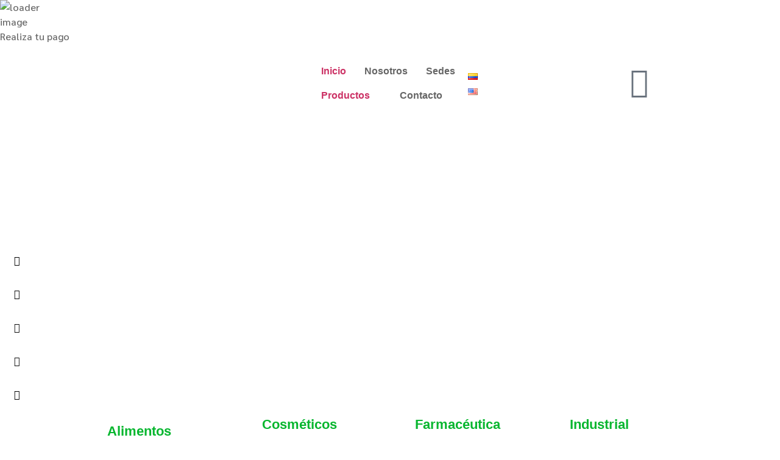

--- FILE ---
content_type: text/html; charset=UTF-8
request_url: https://bellchem.com.co/product/glicerina-2/
body_size: 72273
content:
<!DOCTYPE html>
<html dir="ltr" lang="es-CO" prefix="og: https://ogp.me/ns#">
<head>
	<meta charset="UTF-8">
	<meta name="viewport" content="width=device-width, initial-scale=1.0, viewport-fit=cover" />		<title>Home principal - Bellchem</title>

		<!-- All in One SEO 4.9.3 - aioseo.com -->
	<meta name="description" content="Alimentos Contamos con un amplio portafolio de materias primas dirigido a todos los sectores de la industria de Alimentos. En esta línea ofrecemos: Conservantes, Proteínas, emulsificantes, almidones entre otros. Ver productos Cosméticos Queremos proporcionar un portafolio con los mejores productos para el cuidado personal, confiables, flexibles y rápidos a los cambios. En esta línea ofrecemos:" />
	<meta name="robots" content="max-image-preview:large" />
	<link rel="canonical" href="https://bellchem.com.co/" />
	<meta name="generator" content="All in One SEO (AIOSEO) 4.9.3" />
		<meta property="og:locale" content="es_ES" />
		<meta property="og:site_name" content="Bellchem - Bellchem" />
		<meta property="og:type" content="article" />
		<meta property="og:title" content="Home principal - Bellchem" />
		<meta property="og:description" content="Alimentos Contamos con un amplio portafolio de materias primas dirigido a todos los sectores de la industria de Alimentos. En esta línea ofrecemos: Conservantes, Proteínas, emulsificantes, almidones entre otros. Ver productos Cosméticos Queremos proporcionar un portafolio con los mejores productos para el cuidado personal, confiables, flexibles y rápidos a los cambios. En esta línea ofrecemos:" />
		<meta property="og:url" content="https://bellchem.com.co/" />
		<meta property="article:published_time" content="2022-10-24T17:05:37+00:00" />
		<meta property="article:modified_time" content="2023-08-01T21:02:21+00:00" />
		<meta name="twitter:card" content="summary_large_image" />
		<meta name="twitter:title" content="Home principal - Bellchem" />
		<meta name="twitter:description" content="Alimentos Contamos con un amplio portafolio de materias primas dirigido a todos los sectores de la industria de Alimentos. En esta línea ofrecemos: Conservantes, Proteínas, emulsificantes, almidones entre otros. Ver productos Cosméticos Queremos proporcionar un portafolio con los mejores productos para el cuidado personal, confiables, flexibles y rápidos a los cambios. En esta línea ofrecemos:" />
		<script type="application/ld+json" class="aioseo-schema">
			{"@context":"https:\/\/schema.org","@graph":[{"@type":"BreadcrumbList","@id":"https:\/\/bellchem.com.co\/#breadcrumblist","itemListElement":[{"@type":"ListItem","@id":"https:\/\/bellchem.com.co#listItem","position":1,"name":"Home"}]},{"@type":"Organization","@id":"https:\/\/bellchem.com.co\/#organization","name":"Bellchem","description":"Bellchem","url":"https:\/\/bellchem.com.co\/"},{"@type":"WebPage","@id":"https:\/\/bellchem.com.co\/#webpage","url":"https:\/\/bellchem.com.co\/","name":"Home principal - Bellchem","description":"Alimentos Contamos con un amplio portafolio de materias primas dirigido a todos los sectores de la industria de Alimentos. En esta li\u0301nea ofrecemos: Conservantes, Protei\u0301nas, emulsificantes, almidones entre otros. Ver productos Cosm\u00e9ticos Queremos proporcionar un portafolio con los mejores productos para el cuidado personal, confiables, flexibles y ra\u0301pidos a los cambios. En esta li\u0301nea ofrecemos:","inLanguage":"es-CO","isPartOf":{"@id":"https:\/\/bellchem.com.co\/#website"},"breadcrumb":{"@id":"https:\/\/bellchem.com.co\/#breadcrumblist"},"datePublished":"2022-10-24T17:05:37+00:00","dateModified":"2023-08-01T21:02:21+00:00"},{"@type":"WebSite","@id":"https:\/\/bellchem.com.co\/#website","url":"https:\/\/bellchem.com.co\/","name":"Bellchem","description":"Bellchem","inLanguage":"es-CO","publisher":{"@id":"https:\/\/bellchem.com.co\/#organization"}}]}
		</script>
		<!-- All in One SEO -->

<link rel="alternate" href="https://bellchem.com.co/" hreflang="es" />
<link rel="alternate" href="https://bellchem.com.co/?page_id=5916&#038;lang=en" hreflang="en" />
<link rel='dns-prefetch' href='//fonts.googleapis.com' />
<link rel="alternate" type="application/rss+xml" title="Bellchem &raquo; Feed" href="https://bellchem.com.co/?feed=rss2" />
<link rel="alternate" type="application/rss+xml" title="Bellchem &raquo; RSS de los comentarios" href="https://bellchem.com.co/?feed=comments-rss2" />
<link rel="alternate" title="oEmbed (JSON)" type="application/json+oembed" href="https://bellchem.com.co/index.php?rest_route=%2Foembed%2F1.0%2Fembed&#038;url=https%3A%2F%2Fbellchem.com.co%2F" />
<link rel="alternate" title="oEmbed (XML)" type="text/xml+oembed" href="https://bellchem.com.co/index.php?rest_route=%2Foembed%2F1.0%2Fembed&#038;url=https%3A%2F%2Fbellchem.com.co%2F&#038;format=xml" />
		<!-- This site uses the Google Analytics by MonsterInsights plugin v9.11.1 - Using Analytics tracking - https://www.monsterinsights.com/ -->
							<script src="//www.googletagmanager.com/gtag/js?id=G-EG9RBNL7H3"  data-cfasync="false" data-wpfc-render="false" type="text/javascript" async></script>
			<script data-cfasync="false" data-wpfc-render="false" type="text/javascript">
				var mi_version = '9.11.1';
				var mi_track_user = true;
				var mi_no_track_reason = '';
								var MonsterInsightsDefaultLocations = {"page_location":"https:\/\/bellchem.com.co\/"};
								if ( typeof MonsterInsightsPrivacyGuardFilter === 'function' ) {
					var MonsterInsightsLocations = (typeof MonsterInsightsExcludeQuery === 'object') ? MonsterInsightsPrivacyGuardFilter( MonsterInsightsExcludeQuery ) : MonsterInsightsPrivacyGuardFilter( MonsterInsightsDefaultLocations );
				} else {
					var MonsterInsightsLocations = (typeof MonsterInsightsExcludeQuery === 'object') ? MonsterInsightsExcludeQuery : MonsterInsightsDefaultLocations;
				}

								var disableStrs = [
										'ga-disable-G-EG9RBNL7H3',
									];

				/* Function to detect opted out users */
				function __gtagTrackerIsOptedOut() {
					for (var index = 0; index < disableStrs.length; index++) {
						if (document.cookie.indexOf(disableStrs[index] + '=true') > -1) {
							return true;
						}
					}

					return false;
				}

				/* Disable tracking if the opt-out cookie exists. */
				if (__gtagTrackerIsOptedOut()) {
					for (var index = 0; index < disableStrs.length; index++) {
						window[disableStrs[index]] = true;
					}
				}

				/* Opt-out function */
				function __gtagTrackerOptout() {
					for (var index = 0; index < disableStrs.length; index++) {
						document.cookie = disableStrs[index] + '=true; expires=Thu, 31 Dec 2099 23:59:59 UTC; path=/';
						window[disableStrs[index]] = true;
					}
				}

				if ('undefined' === typeof gaOptout) {
					function gaOptout() {
						__gtagTrackerOptout();
					}
				}
								window.dataLayer = window.dataLayer || [];

				window.MonsterInsightsDualTracker = {
					helpers: {},
					trackers: {},
				};
				if (mi_track_user) {
					function __gtagDataLayer() {
						dataLayer.push(arguments);
					}

					function __gtagTracker(type, name, parameters) {
						if (!parameters) {
							parameters = {};
						}

						if (parameters.send_to) {
							__gtagDataLayer.apply(null, arguments);
							return;
						}

						if (type === 'event') {
														parameters.send_to = monsterinsights_frontend.v4_id;
							var hookName = name;
							if (typeof parameters['event_category'] !== 'undefined') {
								hookName = parameters['event_category'] + ':' + name;
							}

							if (typeof MonsterInsightsDualTracker.trackers[hookName] !== 'undefined') {
								MonsterInsightsDualTracker.trackers[hookName](parameters);
							} else {
								__gtagDataLayer('event', name, parameters);
							}
							
						} else {
							__gtagDataLayer.apply(null, arguments);
						}
					}

					__gtagTracker('js', new Date());
					__gtagTracker('set', {
						'developer_id.dZGIzZG': true,
											});
					if ( MonsterInsightsLocations.page_location ) {
						__gtagTracker('set', MonsterInsightsLocations);
					}
										__gtagTracker('config', 'G-EG9RBNL7H3', {"forceSSL":"true","link_attribution":"true"} );
										window.gtag = __gtagTracker;										(function () {
						/* https://developers.google.com/analytics/devguides/collection/analyticsjs/ */
						/* ga and __gaTracker compatibility shim. */
						var noopfn = function () {
							return null;
						};
						var newtracker = function () {
							return new Tracker();
						};
						var Tracker = function () {
							return null;
						};
						var p = Tracker.prototype;
						p.get = noopfn;
						p.set = noopfn;
						p.send = function () {
							var args = Array.prototype.slice.call(arguments);
							args.unshift('send');
							__gaTracker.apply(null, args);
						};
						var __gaTracker = function () {
							var len = arguments.length;
							if (len === 0) {
								return;
							}
							var f = arguments[len - 1];
							if (typeof f !== 'object' || f === null || typeof f.hitCallback !== 'function') {
								if ('send' === arguments[0]) {
									var hitConverted, hitObject = false, action;
									if ('event' === arguments[1]) {
										if ('undefined' !== typeof arguments[3]) {
											hitObject = {
												'eventAction': arguments[3],
												'eventCategory': arguments[2],
												'eventLabel': arguments[4],
												'value': arguments[5] ? arguments[5] : 1,
											}
										}
									}
									if ('pageview' === arguments[1]) {
										if ('undefined' !== typeof arguments[2]) {
											hitObject = {
												'eventAction': 'page_view',
												'page_path': arguments[2],
											}
										}
									}
									if (typeof arguments[2] === 'object') {
										hitObject = arguments[2];
									}
									if (typeof arguments[5] === 'object') {
										Object.assign(hitObject, arguments[5]);
									}
									if ('undefined' !== typeof arguments[1].hitType) {
										hitObject = arguments[1];
										if ('pageview' === hitObject.hitType) {
											hitObject.eventAction = 'page_view';
										}
									}
									if (hitObject) {
										action = 'timing' === arguments[1].hitType ? 'timing_complete' : hitObject.eventAction;
										hitConverted = mapArgs(hitObject);
										__gtagTracker('event', action, hitConverted);
									}
								}
								return;
							}

							function mapArgs(args) {
								var arg, hit = {};
								var gaMap = {
									'eventCategory': 'event_category',
									'eventAction': 'event_action',
									'eventLabel': 'event_label',
									'eventValue': 'event_value',
									'nonInteraction': 'non_interaction',
									'timingCategory': 'event_category',
									'timingVar': 'name',
									'timingValue': 'value',
									'timingLabel': 'event_label',
									'page': 'page_path',
									'location': 'page_location',
									'title': 'page_title',
									'referrer' : 'page_referrer',
								};
								for (arg in args) {
																		if (!(!args.hasOwnProperty(arg) || !gaMap.hasOwnProperty(arg))) {
										hit[gaMap[arg]] = args[arg];
									} else {
										hit[arg] = args[arg];
									}
								}
								return hit;
							}

							try {
								f.hitCallback();
							} catch (ex) {
							}
						};
						__gaTracker.create = newtracker;
						__gaTracker.getByName = newtracker;
						__gaTracker.getAll = function () {
							return [];
						};
						__gaTracker.remove = noopfn;
						__gaTracker.loaded = true;
						window['__gaTracker'] = __gaTracker;
					})();
									} else {
										console.log("");
					(function () {
						function __gtagTracker() {
							return null;
						}

						window['__gtagTracker'] = __gtagTracker;
						window['gtag'] = __gtagTracker;
					})();
									}
			</script>
							<!-- / Google Analytics by MonsterInsights -->
		<style id='wp-img-auto-sizes-contain-inline-css' type='text/css'>
img:is([sizes=auto i],[sizes^="auto," i]){contain-intrinsic-size:3000px 1500px}
/*# sourceURL=wp-img-auto-sizes-contain-inline-css */
</style>
<style id='cf-frontend-style-inline-css' type='text/css'>
@font-face {
	font-family: 'Sarabun';
	font-style: normal;
	font-weight: 300;
	font-display: auto;
	src: url('https://bellchem.com.co/wp-content/uploads/2022/11/Sarabun-Light.ttf') format('truetype');
}
@font-face {
	font-family: 'Sarabun';
	font-style: normal;
	font-weight: 400;
	font-display: auto;
	src: url('https://bellchem.com.co/wp-content/uploads/2022/11/Sarabun-Regular.ttf') format('truetype');
}
@font-face {
	font-family: 'Sarabun';
	font-style: normal;
	font-weight: 700;
	font-display: auto;
	src: url('https://bellchem.com.co/wp-content/uploads/2022/11/Sarabun-Bold.ttf') format('truetype');
}
@font-face {
	font-family: 'Gilroy';
	font-style: normal;
	font-weight: 300;
	font-display: auto;
	src: url('https://bellchem.com.co/wp-content/uploads/2022/11/Gilroy-Light.otf') format('OpenType');
}
@font-face {
	font-family: 'Gilroy';
	font-style: normal;
	font-weight: 700;
	font-display: auto;
	src: url('https://bellchem.com.co/wp-content/uploads/2022/11/Gilroy-ExtraBold.otf') format('OpenType');
}
/*# sourceURL=cf-frontend-style-inline-css */
</style>
<link rel='stylesheet' id='ht_ctc_main_css-css' href='https://bellchem.com.co/wp-content/plugins/click-to-chat-for-whatsapp/new/inc/assets/css/main.css?ver=4.36' type='text/css' media='all' />
<link rel='stylesheet' id='leaflet-css' href='https://bellchem.com.co/wp-content/plugins/osm-map-elementor/assets/leaflet/leaflet.css?ver=6.9' type='text/css' media='all' />
<link rel='stylesheet' id='mapbox-gl-css' href='https://bellchem.com.co/wp-content/plugins/osm-map-elementor/assets/css/mapbox-gl.css?ver=6.9' type='text/css' media='all' />
<link rel='stylesheet' id='leaflet-fa-markers-css' href='https://bellchem.com.co/wp-content/plugins/osm-map-elementor/assets/leaflet-fa-markers/L.Icon.FontAwesome.css?ver=6.9' type='text/css' media='all' />
<link rel='stylesheet' id='osm-map-elementor-css' href='https://bellchem.com.co/wp-content/plugins/osm-map-elementor/assets/css/osm-map-elementor.css?ver=6.9' type='text/css' media='all' />
<link rel='stylesheet' id='byron-icon-css' href='https://bellchem.com.co/wp-content/plugins/masterlayer-addons-for-elementor/assets/css/byron.css?ver=1.0' type='text/css' media='all' />
<link rel='stylesheet' id='feather-icon-css' href='https://bellchem.com.co/wp-content/plugins/masterlayer-addons-for-elementor/assets/css/feather-icons.css?ver=1.0' type='text/css' media='all' />
<style id='wp-emoji-styles-inline-css' type='text/css'>

	img.wp-smiley, img.emoji {
		display: inline !important;
		border: none !important;
		box-shadow: none !important;
		height: 1em !important;
		width: 1em !important;
		margin: 0 0.07em !important;
		vertical-align: -0.1em !important;
		background: none !important;
		padding: 0 !important;
	}
/*# sourceURL=wp-emoji-styles-inline-css */
</style>
<style id='classic-theme-styles-inline-css' type='text/css'>
/*! This file is auto-generated */
.wp-block-button__link{color:#fff;background-color:#32373c;border-radius:9999px;box-shadow:none;text-decoration:none;padding:calc(.667em + 2px) calc(1.333em + 2px);font-size:1.125em}.wp-block-file__button{background:#32373c;color:#fff;text-decoration:none}
/*# sourceURL=/wp-includes/css/classic-themes.min.css */
</style>
<link rel='stylesheet' id='aioseo/css/src/vue/standalone/blocks/table-of-contents/global.scss-css' href='https://bellchem.com.co/wp-content/plugins/all-in-one-seo-pack/dist/Lite/assets/css/table-of-contents/global.e90f6d47.css?ver=4.9.3' type='text/css' media='all' />
<style id='safe-svg-svg-icon-style-inline-css' type='text/css'>
.safe-svg-cover{text-align:center}.safe-svg-cover .safe-svg-inside{display:inline-block;max-width:100%}.safe-svg-cover svg{height:100%;max-height:100%;max-width:100%;width:100%}

/*# sourceURL=https://bellchem.com.co/wp-content/plugins/safe-svg/dist/safe-svg-block-frontend.css */
</style>
<style id='global-styles-inline-css' type='text/css'>
:root{--wp--preset--aspect-ratio--square: 1;--wp--preset--aspect-ratio--4-3: 4/3;--wp--preset--aspect-ratio--3-4: 3/4;--wp--preset--aspect-ratio--3-2: 3/2;--wp--preset--aspect-ratio--2-3: 2/3;--wp--preset--aspect-ratio--16-9: 16/9;--wp--preset--aspect-ratio--9-16: 9/16;--wp--preset--color--black: #000000;--wp--preset--color--cyan-bluish-gray: #abb8c3;--wp--preset--color--white: #ffffff;--wp--preset--color--pale-pink: #f78da7;--wp--preset--color--vivid-red: #cf2e2e;--wp--preset--color--luminous-vivid-orange: #ff6900;--wp--preset--color--luminous-vivid-amber: #fcb900;--wp--preset--color--light-green-cyan: #7bdcb5;--wp--preset--color--vivid-green-cyan: #00d084;--wp--preset--color--pale-cyan-blue: #8ed1fc;--wp--preset--color--vivid-cyan-blue: #0693e3;--wp--preset--color--vivid-purple: #9b51e0;--wp--preset--gradient--vivid-cyan-blue-to-vivid-purple: linear-gradient(135deg,rgb(6,147,227) 0%,rgb(155,81,224) 100%);--wp--preset--gradient--light-green-cyan-to-vivid-green-cyan: linear-gradient(135deg,rgb(122,220,180) 0%,rgb(0,208,130) 100%);--wp--preset--gradient--luminous-vivid-amber-to-luminous-vivid-orange: linear-gradient(135deg,rgb(252,185,0) 0%,rgb(255,105,0) 100%);--wp--preset--gradient--luminous-vivid-orange-to-vivid-red: linear-gradient(135deg,rgb(255,105,0) 0%,rgb(207,46,46) 100%);--wp--preset--gradient--very-light-gray-to-cyan-bluish-gray: linear-gradient(135deg,rgb(238,238,238) 0%,rgb(169,184,195) 100%);--wp--preset--gradient--cool-to-warm-spectrum: linear-gradient(135deg,rgb(74,234,220) 0%,rgb(151,120,209) 20%,rgb(207,42,186) 40%,rgb(238,44,130) 60%,rgb(251,105,98) 80%,rgb(254,248,76) 100%);--wp--preset--gradient--blush-light-purple: linear-gradient(135deg,rgb(255,206,236) 0%,rgb(152,150,240) 100%);--wp--preset--gradient--blush-bordeaux: linear-gradient(135deg,rgb(254,205,165) 0%,rgb(254,45,45) 50%,rgb(107,0,62) 100%);--wp--preset--gradient--luminous-dusk: linear-gradient(135deg,rgb(255,203,112) 0%,rgb(199,81,192) 50%,rgb(65,88,208) 100%);--wp--preset--gradient--pale-ocean: linear-gradient(135deg,rgb(255,245,203) 0%,rgb(182,227,212) 50%,rgb(51,167,181) 100%);--wp--preset--gradient--electric-grass: linear-gradient(135deg,rgb(202,248,128) 0%,rgb(113,206,126) 100%);--wp--preset--gradient--midnight: linear-gradient(135deg,rgb(2,3,129) 0%,rgb(40,116,252) 100%);--wp--preset--font-size--small: 13px;--wp--preset--font-size--medium: 20px;--wp--preset--font-size--large: 36px;--wp--preset--font-size--x-large: 42px;--wp--preset--font-family--inter: "Inter", sans-serif;--wp--preset--font-family--cardo: Cardo;--wp--preset--spacing--20: 0.44rem;--wp--preset--spacing--30: 0.67rem;--wp--preset--spacing--40: 1rem;--wp--preset--spacing--50: 1.5rem;--wp--preset--spacing--60: 2.25rem;--wp--preset--spacing--70: 3.38rem;--wp--preset--spacing--80: 5.06rem;--wp--preset--shadow--natural: 6px 6px 9px rgba(0, 0, 0, 0.2);--wp--preset--shadow--deep: 12px 12px 50px rgba(0, 0, 0, 0.4);--wp--preset--shadow--sharp: 6px 6px 0px rgba(0, 0, 0, 0.2);--wp--preset--shadow--outlined: 6px 6px 0px -3px rgb(255, 255, 255), 6px 6px rgb(0, 0, 0);--wp--preset--shadow--crisp: 6px 6px 0px rgb(0, 0, 0);}:where(.is-layout-flex){gap: 0.5em;}:where(.is-layout-grid){gap: 0.5em;}body .is-layout-flex{display: flex;}.is-layout-flex{flex-wrap: wrap;align-items: center;}.is-layout-flex > :is(*, div){margin: 0;}body .is-layout-grid{display: grid;}.is-layout-grid > :is(*, div){margin: 0;}:where(.wp-block-columns.is-layout-flex){gap: 2em;}:where(.wp-block-columns.is-layout-grid){gap: 2em;}:where(.wp-block-post-template.is-layout-flex){gap: 1.25em;}:where(.wp-block-post-template.is-layout-grid){gap: 1.25em;}.has-black-color{color: var(--wp--preset--color--black) !important;}.has-cyan-bluish-gray-color{color: var(--wp--preset--color--cyan-bluish-gray) !important;}.has-white-color{color: var(--wp--preset--color--white) !important;}.has-pale-pink-color{color: var(--wp--preset--color--pale-pink) !important;}.has-vivid-red-color{color: var(--wp--preset--color--vivid-red) !important;}.has-luminous-vivid-orange-color{color: var(--wp--preset--color--luminous-vivid-orange) !important;}.has-luminous-vivid-amber-color{color: var(--wp--preset--color--luminous-vivid-amber) !important;}.has-light-green-cyan-color{color: var(--wp--preset--color--light-green-cyan) !important;}.has-vivid-green-cyan-color{color: var(--wp--preset--color--vivid-green-cyan) !important;}.has-pale-cyan-blue-color{color: var(--wp--preset--color--pale-cyan-blue) !important;}.has-vivid-cyan-blue-color{color: var(--wp--preset--color--vivid-cyan-blue) !important;}.has-vivid-purple-color{color: var(--wp--preset--color--vivid-purple) !important;}.has-black-background-color{background-color: var(--wp--preset--color--black) !important;}.has-cyan-bluish-gray-background-color{background-color: var(--wp--preset--color--cyan-bluish-gray) !important;}.has-white-background-color{background-color: var(--wp--preset--color--white) !important;}.has-pale-pink-background-color{background-color: var(--wp--preset--color--pale-pink) !important;}.has-vivid-red-background-color{background-color: var(--wp--preset--color--vivid-red) !important;}.has-luminous-vivid-orange-background-color{background-color: var(--wp--preset--color--luminous-vivid-orange) !important;}.has-luminous-vivid-amber-background-color{background-color: var(--wp--preset--color--luminous-vivid-amber) !important;}.has-light-green-cyan-background-color{background-color: var(--wp--preset--color--light-green-cyan) !important;}.has-vivid-green-cyan-background-color{background-color: var(--wp--preset--color--vivid-green-cyan) !important;}.has-pale-cyan-blue-background-color{background-color: var(--wp--preset--color--pale-cyan-blue) !important;}.has-vivid-cyan-blue-background-color{background-color: var(--wp--preset--color--vivid-cyan-blue) !important;}.has-vivid-purple-background-color{background-color: var(--wp--preset--color--vivid-purple) !important;}.has-black-border-color{border-color: var(--wp--preset--color--black) !important;}.has-cyan-bluish-gray-border-color{border-color: var(--wp--preset--color--cyan-bluish-gray) !important;}.has-white-border-color{border-color: var(--wp--preset--color--white) !important;}.has-pale-pink-border-color{border-color: var(--wp--preset--color--pale-pink) !important;}.has-vivid-red-border-color{border-color: var(--wp--preset--color--vivid-red) !important;}.has-luminous-vivid-orange-border-color{border-color: var(--wp--preset--color--luminous-vivid-orange) !important;}.has-luminous-vivid-amber-border-color{border-color: var(--wp--preset--color--luminous-vivid-amber) !important;}.has-light-green-cyan-border-color{border-color: var(--wp--preset--color--light-green-cyan) !important;}.has-vivid-green-cyan-border-color{border-color: var(--wp--preset--color--vivid-green-cyan) !important;}.has-pale-cyan-blue-border-color{border-color: var(--wp--preset--color--pale-cyan-blue) !important;}.has-vivid-cyan-blue-border-color{border-color: var(--wp--preset--color--vivid-cyan-blue) !important;}.has-vivid-purple-border-color{border-color: var(--wp--preset--color--vivid-purple) !important;}.has-vivid-cyan-blue-to-vivid-purple-gradient-background{background: var(--wp--preset--gradient--vivid-cyan-blue-to-vivid-purple) !important;}.has-light-green-cyan-to-vivid-green-cyan-gradient-background{background: var(--wp--preset--gradient--light-green-cyan-to-vivid-green-cyan) !important;}.has-luminous-vivid-amber-to-luminous-vivid-orange-gradient-background{background: var(--wp--preset--gradient--luminous-vivid-amber-to-luminous-vivid-orange) !important;}.has-luminous-vivid-orange-to-vivid-red-gradient-background{background: var(--wp--preset--gradient--luminous-vivid-orange-to-vivid-red) !important;}.has-very-light-gray-to-cyan-bluish-gray-gradient-background{background: var(--wp--preset--gradient--very-light-gray-to-cyan-bluish-gray) !important;}.has-cool-to-warm-spectrum-gradient-background{background: var(--wp--preset--gradient--cool-to-warm-spectrum) !important;}.has-blush-light-purple-gradient-background{background: var(--wp--preset--gradient--blush-light-purple) !important;}.has-blush-bordeaux-gradient-background{background: var(--wp--preset--gradient--blush-bordeaux) !important;}.has-luminous-dusk-gradient-background{background: var(--wp--preset--gradient--luminous-dusk) !important;}.has-pale-ocean-gradient-background{background: var(--wp--preset--gradient--pale-ocean) !important;}.has-electric-grass-gradient-background{background: var(--wp--preset--gradient--electric-grass) !important;}.has-midnight-gradient-background{background: var(--wp--preset--gradient--midnight) !important;}.has-small-font-size{font-size: var(--wp--preset--font-size--small) !important;}.has-medium-font-size{font-size: var(--wp--preset--font-size--medium) !important;}.has-large-font-size{font-size: var(--wp--preset--font-size--large) !important;}.has-x-large-font-size{font-size: var(--wp--preset--font-size--x-large) !important;}
:where(.wp-block-post-template.is-layout-flex){gap: 1.25em;}:where(.wp-block-post-template.is-layout-grid){gap: 1.25em;}
:where(.wp-block-term-template.is-layout-flex){gap: 1.25em;}:where(.wp-block-term-template.is-layout-grid){gap: 1.25em;}
:where(.wp-block-columns.is-layout-flex){gap: 2em;}:where(.wp-block-columns.is-layout-grid){gap: 2em;}
:root :where(.wp-block-pullquote){font-size: 1.5em;line-height: 1.6;}
/*# sourceURL=global-styles-inline-css */
</style>
<link rel='stylesheet' id='contact-form-7-css' href='https://bellchem.com.co/wp-content/plugins/contact-form-7/includes/css/styles.css?ver=6.1.4' type='text/css' media='all' />
<link rel='stylesheet' id='linkpreview-css' href='https://bellchem.com.co/wp-content/plugins/linkpreview/css/style.css?ver=6.9' type='text/css' media='all' />
<link rel='stylesheet' id='osm-map-css-css' href='https://bellchem.com.co/wp-content/plugins/osm/css/osm_map.css?ver=6.9' type='text/css' media='all' />
<link rel='stylesheet' id='osm-ol3-css-css' href='https://bellchem.com.co/wp-content/plugins/osm/js/OL/7.1.0/ol.css?ver=6.9' type='text/css' media='all' />
<link rel='stylesheet' id='osm-ol3-ext-css-css' href='https://bellchem.com.co/wp-content/plugins/osm/css/osm_map_v3.css?ver=6.9' type='text/css' media='all' />
<link rel='stylesheet' id='sticky-social-icons-css' href='https://bellchem.com.co/wp-content/plugins/sticky-social-icons/public/assets/build/css/sticky-social-icons-public.css?ver=1769565942' type='text/css' media='all' />
<link rel='stylesheet' id='font-awesome-css' href='https://bellchem.com.co/wp-content/plugins/elementor/assets/lib/font-awesome/css/font-awesome.min.css?ver=4.7.0' type='text/css' media='all' />
<style id='woocommerce-inline-inline-css' type='text/css'>
.woocommerce form .form-row .required { visibility: visible; }
/*# sourceURL=woocommerce-inline-inline-css */
</style>
<link rel='stylesheet' id='ivory-search-styles-css' href='https://bellchem.com.co/wp-content/plugins/add-search-to-menu/public/css/ivory-search.min.css?ver=5.5.14' type='text/css' media='all' />
<link rel='stylesheet' id='megamenu-css' href='https://bellchem.com.co/wp-content/uploads/maxmegamenu/style_es_co.css?ver=cc0a2c' type='text/css' media='all' />
<link rel='stylesheet' id='dashicons-css' href='https://bellchem.com.co/wp-includes/css/dashicons.min.css?ver=6.9' type='text/css' media='all' />
<link rel='stylesheet' id='brands-styles-css' href='https://bellchem.com.co/wp-content/plugins/woocommerce/assets/css/brands.css?ver=9.7.2' type='text/css' media='all' />
<link rel='stylesheet' id='htbbootstrap-css' href='https://bellchem.com.co/wp-content/plugins/ht-mega-for-elementor/assets/css/htbbootstrap.css?ver=2.8.4' type='text/css' media='all' />
<link rel='stylesheet' id='htmega-animation-css' href='https://bellchem.com.co/wp-content/plugins/ht-mega-for-elementor/assets/css/animation.css?ver=2.8.4' type='text/css' media='all' />
<link rel='stylesheet' id='htmega-keyframes-css' href='https://bellchem.com.co/wp-content/plugins/ht-mega-for-elementor/assets/css/htmega-keyframes.css?ver=2.8.4' type='text/css' media='all' />
<link rel='stylesheet' id='htmega-global-style-min-css' href='https://bellchem.com.co/wp-content/plugins/ht-mega-for-elementor/assets/css/htmega-global-style.min.css?ver=2.8.4' type='text/css' media='all' />
<link rel='stylesheet' id='animate-css' href='https://bellchem.com.co/wp-content/themes/byron/assets/css/animate.css?ver=3.5.2' type='text/css' media='all' />
<link rel='stylesheet' id='animsition-css' href='https://bellchem.com.co/wp-content/themes/byron/assets/css/animsition.css?ver=4.0.1' type='text/css' media='all' />
<link rel='stylesheet' id='slick-css' href='https://bellchem.com.co/wp-content/plugins/masterlayer-addons-for-elementor/assets/css/slick.css?ver=1.0' type='text/css' media='all' />
<link rel='stylesheet' id='core-icon-css' href='https://bellchem.com.co/wp-content/themes/byron/assets/css/coreicons.css?ver=1.0.0' type='text/css' media='all' />
<link rel='stylesheet' id='eleganticons-css' href='https://bellchem.com.co/wp-content/themes/byron/assets/css/eleganticons.css?ver=1.0.0' type='text/css' media='all' />
<link rel='stylesheet' id='pe-icon-7-stroke-css' href='https://bellchem.com.co/wp-content/themes/byron/assets/css/pe-icon-7-stroke.css?ver=1.0.0' type='text/css' media='all' />
<link rel='stylesheet' id='fontawesome-css' href='https://bellchem.com.co/wp-content/themes/byron/assets/css/fontawesome.css?ver=5.13.0' type='text/css' media='all' />
<link rel='stylesheet' id='byron-theme-style-css' href='https://bellchem.com.co/wp-content/themes/byron/style.css?ver=1.0.0' type='text/css' media='all' />
<style id='byron-theme-style-inline-css' type='text/css'>
/*TYPOGRAPHY*/body{font-family:"Roboto";}h1,h2,h3,h4,h5,h6{font-family:"Barlow";}/*ACCENT COLOR*/body[class^="elementor-kit-"], body[class*=" elementor-kit-"] { --e-global-color-accent: #00904a;}/*CUSTOMIZER STYLING*/.animsition-loading{background-color:#06b62e;}.header-style-1 #site-header:after{background-color:#aaaaaa;}.header-info .content{color:#ffffff;}#footer{background-color:#0a0a0a;}#footer-widgets .widget .widget-title{color:#ffffff;}#footer-widgets .widget.widget_categories ul li a{color:#ffffff;}#footer-widgets .widget.widget_meta ul li a{color:#ffffff;}#footer-widgets .widget.widget_pages ul li a{color:#ffffff;}#footer-widgets .widget.widget_archive ul li a{color:#ffffff;}#footer-widgets .widget.widget_tag_cloud .tagcloud a{color:#ffffff;}#footer-widgets .widget.widget_links ul li a{color:#ffffff;}#bottom .bottom-bar-inner-wrap{padding:0 40%;}#bottom{background:#0a0a0a;}
/*# sourceURL=byron-theme-style-inline-css */
</style>
<link rel='stylesheet' id='byron-google-font-roboto-css' href='//fonts.googleapis.com/css?family=Roboto%3A100%2C200%2C300%2C400%2C500%2C600%2C700%2C800%2C900&#038;subset=latin&#038;ver=6.9' type='text/css' media='all' />
<link rel='stylesheet' id='byron-google-font-barlow-css' href='//fonts.googleapis.com/css?family=Barlow%3A100%2C200%2C300%2C400%2C500%2C600%2C700%2C800%2C900&#038;subset=latin&#038;ver=6.9' type='text/css' media='all' />
<link rel='stylesheet' id='lastudio-kit-base-css' href='https://bellchem.com.co/wp-content/plugins/lastudio-element-kit/assets/css/lastudio-kit-base.min.css?ver=1.6.0' type='text/css' media='all' />
<link rel='stylesheet' id='lastudio-kit-woocommerce-css' href='https://bellchem.com.co/wp-content/plugins/lastudio-element-kit/assets/css/lastudio-kit-woocommerce.min.css?ver=1.6.0' type='text/css' media='all' />
<link rel='stylesheet' id='elementor-icons-css' href='https://bellchem.com.co/wp-content/plugins/elementor/assets/lib/eicons/css/elementor-icons.min.css?ver=5.46.0' type='text/css' media='all' />
<link rel='stylesheet' id='elementor-frontend-css' href='https://bellchem.com.co/wp-content/uploads/elementor/css/custom-frontend.min.css?ver=1769565105' type='text/css' media='all' />
<style id='elementor-frontend-inline-css' type='text/css'>
[class*=col-mob-],[class*=col-tabp-],[class*=col-tab-],[class*=col-lap-],[class*=col-desk-]{--gw:inherit;--gfw:0 0 var(--gw);position:relative;min-height:1px;padding:10px;box-sizing:border-box;width:100%;flex:var(--gfw);max-width:var(--gw)}.col-mob-1{--gw:calc(100%/1)}.col-mob-2{--gw:calc(100%/2)}.col-mob-3{--gw:calc(100%/3)}.col-mob-4{--gw:calc(100%/4)}.col-mob-5{--gw:calc(100%/5)}.col-mob-6{--gw:calc(100%/6)}.col-mob-7{--gw:calc(100%/7)}.col-mob-8{--gw:calc(100%/8)}.col-mob-9{--gw:calc(100%/9)}.col-mob-10{--gw:calc(100%/10)}@media(min-width:576px){.col-tabp-1{--gw:calc(100%/1)}.col-tabp-2{--gw:calc(100%/2)}.col-tabp-3{--gw:calc(100%/3)}.col-tabp-4{--gw:calc(100%/4)}.col-tabp-5{--gw:calc(100%/5)}.col-tabp-6{--gw:calc(100%/6)}.col-tabp-7{--gw:calc(100%/7)}.col-tabp-8{--gw:calc(100%/8)}.col-tabp-9{--gw:calc(100%/9)}.col-tabp-10{--gw:calc(100%/10)}}@media(min-width:992px){.col-tab-1{--gw:calc(100%/1)}.col-tab-2{--gw:calc(100%/2)}.col-tab-3{--gw:calc(100%/3)}.col-tab-4{--gw:calc(100%/4)}.col-tab-5{--gw:calc(100%/5)}.col-tab-6{--gw:calc(100%/6)}.col-tab-7{--gw:calc(100%/7)}.col-tab-8{--gw:calc(100%/8)}.col-tab-9{--gw:calc(100%/9)}.col-tab-10{--gw:calc(100%/10)}}@media(min-width:1280px){.col-lap-1{--gw:calc(100%/1)}.col-lap-2{--gw:calc(100%/2)}.col-lap-3{--gw:calc(100%/3)}.col-lap-4{--gw:calc(100%/4)}.col-lap-5{--gw:calc(100%/5)}.col-lap-6{--gw:calc(100%/6)}.col-lap-7{--gw:calc(100%/7)}.col-lap-8{--gw:calc(100%/8)}.col-lap-9{--gw:calc(100%/9)}.col-lap-10{--gw:calc(100%/10)}}@media(min-width:1700px){.col-desk-1{--gw:calc(100%/1)}.col-desk-2{--gw:calc(100%/2)}.col-desk-3{--gw:calc(100%/3)}.col-desk-4{--gw:calc(100%/4)}.col-desk-5{--gw:calc(100%/5)}.col-desk-6{--gw:calc(100%/6)}.col-desk-7{--gw:calc(100%/7)}.col-desk-8{--gw:calc(100%/8)}.col-desk-9{--gw:calc(100%/9)}.col-desk-10{--gw:calc(100%/10)}}[data-elementor-device-mode=desktop] .lakit-widget-align-left{margin-right:auto!important}[data-elementor-device-mode=desktop] .lakit-widget-align-right{margin-left:auto!important}[data-elementor-device-mode=desktop] .lakit-widget-align-center{margin-left:auto!important;margin-right:auto!important}[data-elementor-device-mode=laptop] .lakit-widget-align-laptop-left{margin-right:auto!important}[data-elementor-device-mode=laptop] .lakit-widget-align-laptop-right{margin-left:auto!important}[data-elementor-device-mode=laptop] .lakit-widget-align-laptop-center{margin-left:auto!important;margin-right:auto!important}@media(max-width:1699px){.elementor-element.lakit-col-width-auto-laptop{width:auto!important}.elementor-element.lakit-col-width-auto-laptop.lakit-col-align-left{margin-right:auto}.elementor-element.lakit-col-width-auto-laptop.lakit-col-align-right{margin-left:auto}.elementor-element.lakit-col-width-auto-laptop.lakit-col-align-center{margin-left:auto;margin-right:auto}}[data-elementor-device-mode=tablet] .lakit-widget-align-tablet-left{margin-right:auto!important}[data-elementor-device-mode=tablet] .lakit-widget-align-tablet-right{margin-left:auto!important}[data-elementor-device-mode=tablet] .lakit-widget-align-tablet-center{margin-left:auto!important;margin-right:auto!important}@media(max-width:1279px){.elementor-element.lakit-col-width-auto-tablet{width:auto!important}.elementor-element.lakit-col-width-auto-tablet.lakit-col-align-left{margin-right:auto}.elementor-element.lakit-col-width-auto-tablet.lakit-col-align-right{margin-left:auto}.elementor-element.lakit-col-width-auto-tablet.lakit-col-align-center{margin-left:auto;margin-right:auto}}[data-elementor-device-mode=mobile_extra] .lakit-widget-align-mobile_extra-left{margin-right:auto!important}[data-elementor-device-mode=mobile_extra] .lakit-widget-align-mobile_extra-right{margin-left:auto!important}[data-elementor-device-mode=mobile_extra] .lakit-widget-align-mobile_extra-center{margin-left:auto!important;margin-right:auto!important}@media(max-width:991px){.elementor-element.lakit-col-width-auto-mobile_extra{width:auto!important}.elementor-element.lakit-col-width-auto-mobile_extra.lakit-col-align-left{margin-right:auto}.elementor-element.lakit-col-width-auto-mobile_extra.lakit-col-align-right{margin-left:auto}.elementor-element.lakit-col-width-auto-mobile_extra.lakit-col-align-center{margin-left:auto;margin-right:auto}}[data-elementor-device-mode=mobile] .lakit-widget-align-mobile-left{margin-right:auto!important}[data-elementor-device-mode=mobile] .lakit-widget-align-mobile-right{margin-left:auto!important}[data-elementor-device-mode=mobile] .lakit-widget-align-mobile-center{margin-left:auto!important;margin-right:auto!important}@media(max-width:575px){.elementor-element.lakit-col-width-auto-mobile{width:auto!important}.elementor-element.lakit-col-width-auto-mobile.lakit-col-align-left{margin-right:auto}.elementor-element.lakit-col-width-auto-mobile.lakit-col-align-right{margin-left:auto}.elementor-element.lakit-col-width-auto-mobile.lakit-col-align-center{margin-left:auto;margin-right:auto}}
/*# sourceURL=elementor-frontend-inline-css */
</style>
<link rel='stylesheet' id='elementor-post-7-css' href='https://bellchem.com.co/wp-content/uploads/elementor/css/post-7.css?ver=1769565105' type='text/css' media='all' />
<link rel='stylesheet' id='elementor-pro-css' href='https://bellchem.com.co/wp-content/uploads/elementor/css/custom-pro-frontend.min.css?ver=1769565105' type='text/css' media='all' />
<link rel='stylesheet' id='mae-widgets-css' href='https://bellchem.com.co/wp-content/plugins/masterlayer-addons-for-elementor/assets/css/mae-widgets.css?ver=1.0' type='text/css' media='all' />
<link rel='stylesheet' id='widget-menu-anchor-css' href='https://bellchem.com.co/wp-content/plugins/elementor/assets/css/widget-menu-anchor.min.css?ver=3.34.3' type='text/css' media='all' />
<link rel='stylesheet' id='widget-spacer-css' href='https://bellchem.com.co/wp-content/plugins/elementor/assets/css/widget-spacer.min.css?ver=3.34.3' type='text/css' media='all' />
<link rel='stylesheet' id='widget-heading-css' href='https://bellchem.com.co/wp-content/plugins/elementor/assets/css/widget-heading.min.css?ver=3.34.3' type='text/css' media='all' />
<link rel='stylesheet' id='widget-divider-css' href='https://bellchem.com.co/wp-content/plugins/elementor/assets/css/widget-divider.min.css?ver=3.34.3' type='text/css' media='all' />
<link rel='stylesheet' id='e-animation-fadeInUp-css' href='https://bellchem.com.co/wp-content/plugins/elementor/assets/lib/animations/styles/fadeInUp.min.css?ver=3.34.3' type='text/css' media='all' />
<link rel='stylesheet' id='widget-image-css' href='https://bellchem.com.co/wp-content/plugins/elementor/assets/css/widget-image.min.css?ver=3.34.3' type='text/css' media='all' />
<link rel='stylesheet' id='e-animation-bounceIn-css' href='https://bellchem.com.co/wp-content/plugins/elementor/assets/lib/animations/styles/bounceIn.min.css?ver=3.34.3' type='text/css' media='all' />
<link rel='stylesheet' id='swiper-css' href='https://bellchem.com.co/wp-content/plugins/elementor/assets/lib/swiper/v8/css/swiper.min.css?ver=8.4.5' type='text/css' media='all' />
<link rel='stylesheet' id='e-swiper-css' href='https://bellchem.com.co/wp-content/plugins/elementor/assets/css/conditionals/e-swiper.min.css?ver=3.34.3' type='text/css' media='all' />
<link rel='stylesheet' id='widget-image-carousel-css' href='https://bellchem.com.co/wp-content/plugins/elementor/assets/css/widget-image-carousel.min.css?ver=3.34.3' type='text/css' media='all' />
<link rel='stylesheet' id='elementor-post-2190-css' href='https://bellchem.com.co/wp-content/uploads/elementor/css/post-2190.css?ver=1769565106' type='text/css' media='all' />
<link rel='stylesheet' id='elementor-post-7088-css' href='https://bellchem.com.co/wp-content/uploads/elementor/css/post-7088.css?ver=1769565106' type='text/css' media='all' />
<link rel='stylesheet' id='elementor-post-4244-css' href='https://bellchem.com.co/wp-content/uploads/elementor/css/post-4244.css?ver=1769565106' type='text/css' media='all' />
<link rel='stylesheet' id='elementor-post-4128-css' href='https://bellchem.com.co/wp-content/uploads/elementor/css/post-4128.css?ver=1769565106' type='text/css' media='all' />
<link rel='stylesheet' id='elementor-post-4120-css' href='https://bellchem.com.co/wp-content/uploads/elementor/css/post-4120.css?ver=1769565106' type='text/css' media='all' />
<link rel='stylesheet' id='elementor-post-4237-css' href='https://bellchem.com.co/wp-content/uploads/elementor/css/post-4237.css?ver=1769565106' type='text/css' media='all' />
<link rel='stylesheet' id='elementor-post-4328-css' href='https://bellchem.com.co/wp-content/uploads/elementor/css/post-4328.css?ver=1769565106' type='text/css' media='all' />
<link rel='stylesheet' id='loftloader-lite-animation-css' href='https://bellchem.com.co/wp-content/plugins/loftloader/assets/css/loftloader.min.css?ver=2025121501' type='text/css' media='all' />
<link rel='stylesheet' id='elementor-gf-local-montserrat-css' href='https://bellchem.com.co/wp-content/uploads/elementor/google-fonts/css/montserrat.css?ver=1743440740' type='text/css' media='all' />
<link rel='stylesheet' id='elementor-icons-icofont-css' href='https://bellchem.com.co/wp-content/plugins/lastudio-element-kit/includes/extensions/elementor/assets/css/icofont.css?ver=1.0.0' type='text/css' media='all' />
<link rel='stylesheet' id='elementor-icons-shared-0-css' href='https://bellchem.com.co/wp-content/plugins/elementor/assets/lib/font-awesome/css/fontawesome.min.css?ver=5.15.3' type='text/css' media='all' />
<link rel='stylesheet' id='elementor-icons-fa-solid-css' href='https://bellchem.com.co/wp-content/plugins/elementor/assets/lib/font-awesome/css/solid.min.css?ver=5.15.3' type='text/css' media='all' />
<link rel='stylesheet' id='elementor-icons-lastudioicon-css' href='https://bellchem.com.co/wp-content/plugins/lastudio-element-kit/includes/extensions/elementor/assets/css/lastudioicon.css?ver=1.0.1' type='text/css' media='all' />
<link rel='stylesheet' id='elementor-icons-feather-css' href='https://bellchem.com.co/wp-content/plugins/masterlayer-addons-for-elementor/assets/css/feather-icons.css?ver=1.0.0' type='text/css' media='all' />
<link rel='stylesheet' id='elementor-icons-fa-brands-css' href='https://bellchem.com.co/wp-content/plugins/elementor/assets/lib/font-awesome/css/brands.min.css?ver=5.15.3' type='text/css' media='all' />
<script type="text/javascript" src="https://bellchem.com.co/wp-includes/js/jquery/jquery.min.js?ver=3.7.1" id="jquery-core-js"></script>
<script type="text/javascript" src="https://bellchem.com.co/wp-includes/js/jquery/jquery-migrate.min.js?ver=3.4.1" id="jquery-migrate-js"></script>
<script type="text/javascript" src="https://bellchem.com.co/wp-content/plugins/masterlayer-addons-for-elementor/includes/widgets/chart.js?ver=6.9" id="chart-js"></script>
<script type="text/javascript" src="https://bellchem.com.co/wp-content/plugins/osm-map-elementor/assets/leaflet/leaflet.js?ver=1.3.0" id="leaflet-js"></script>
<script type="text/javascript" src="https://bellchem.com.co/wp-content/plugins/osm-map-elementor/assets/js/mapbox-gl.js?ver=1.3.0" id="mapbox-gl-js"></script>
<script type="text/javascript" src="https://bellchem.com.co/wp-content/plugins/osm-map-elementor/assets/leaflet/leaflet-mapbox-gl.js?ver=1.3.0" id="leaflet-mapbox-gl-js"></script>
<script type="text/javascript" src="https://bellchem.com.co/wp-content/plugins/osm-map-elementor/assets/leaflet-fa-markers/L.Icon.FontAwesome.js?ver=1.3.0" id="leaflet-fa-markers-js"></script>
<script type="text/javascript" src="https://bellchem.com.co/wp-content/plugins/google-analytics-for-wordpress/assets/js/frontend-gtag.min.js?ver=9.11.1" id="monsterinsights-frontend-script-js" async="async" data-wp-strategy="async"></script>
<script data-cfasync="false" data-wpfc-render="false" type="text/javascript" id='monsterinsights-frontend-script-js-extra'>/* <![CDATA[ */
var monsterinsights_frontend = {"js_events_tracking":"true","download_extensions":"doc,pdf,ppt,zip,xls,docx,pptx,xlsx","inbound_paths":"[{\"path\":\"\\\/go\\\/\",\"label\":\"affiliate\"},{\"path\":\"\\\/recommend\\\/\",\"label\":\"affiliate\"}]","home_url":"https:\/\/bellchem.com.co","hash_tracking":"false","v4_id":"G-EG9RBNL7H3"};/* ]]> */
</script>
<script type="text/javascript" src="https://bellchem.com.co/wp-content/plugins/osm/js/OL/2.13.1/OpenLayers.js?ver=6.9" id="osm-ol-library-js"></script>
<script type="text/javascript" src="https://bellchem.com.co/wp-content/plugins/osm/js/OSM/openlayers/OpenStreetMap.js?ver=6.9" id="osm-osm-library-js"></script>
<script type="text/javascript" src="https://bellchem.com.co/wp-content/plugins/osm/js/OSeaM/harbours.js?ver=6.9" id="osm-harbours-library-js"></script>
<script type="text/javascript" src="https://bellchem.com.co/wp-content/plugins/osm/js/OSeaM/map_utils.js?ver=6.9" id="osm-map-utils-library-js"></script>
<script type="text/javascript" src="https://bellchem.com.co/wp-content/plugins/osm/js/OSeaM/utilities.js?ver=6.9" id="osm-utilities-library-js"></script>
<script type="text/javascript" src="https://bellchem.com.co/wp-content/plugins/osm/js/osm-plugin-lib.js?ver=6.9" id="OsmScript-js"></script>
<script type="text/javascript" src="https://bellchem.com.co/wp-content/plugins/osm/js/polyfill/v2/polyfill.min.js?features=requestAnimationFrame%2CElement.prototype.classList%2CURL&amp;ver=6.9" id="osm-polyfill-js"></script>
<script type="text/javascript" src="https://bellchem.com.co/wp-content/plugins/osm/js/OL/7.1.0/ol.js?ver=6.9" id="osm-ol3-library-js"></script>
<script type="text/javascript" src="https://bellchem.com.co/wp-content/plugins/osm/js/osm-v3-plugin-lib.js?ver=6.9" id="osm-ol3-ext-library-js"></script>
<script type="text/javascript" src="https://bellchem.com.co/wp-content/plugins/osm/js/osm-metabox-events.js?ver=6.9" id="osm-ol3-metabox-events-js"></script>
<script type="text/javascript" src="https://bellchem.com.co/wp-content/plugins/osm/js/osm-startup-lib.js?ver=6.9" id="osm-map-startup-js"></script>
<script type="text/javascript" src="https://bellchem.com.co/wp-content/plugins/woocommerce/assets/js/jquery-blockui/jquery.blockUI.min.js?ver=2.7.0-wc.9.7.2" id="jquery-blockui-js" defer="defer" data-wp-strategy="defer" defer ></script> 
<script type="text/javascript" id="wc-add-to-cart-js-extra">
/* <![CDATA[ */
var wc_add_to_cart_params = {"ajax_url":"/wp-admin/admin-ajax.php","wc_ajax_url":"/?wc-ajax=%%endpoint%%&elementor_page_id=2190","i18n_view_cart":"Ver carrito","cart_url":"https://bellchem.com.co","is_cart":"","cart_redirect_after_add":"no"};
//# sourceURL=wc-add-to-cart-js-extra
/* ]]> */
</script>
<script type="text/javascript" src="https://bellchem.com.co/wp-content/plugins/woocommerce/assets/js/frontend/add-to-cart.min.js?ver=9.7.2" id="wc-add-to-cart-js" defer="defer" data-wp-strategy="defer" defer ></script> 
<script type="text/javascript" src="https://bellchem.com.co/wp-content/plugins/woocommerce/assets/js/js-cookie/js.cookie.min.js?ver=2.1.4-wc.9.7.2" id="js-cookie-js" defer="defer" data-wp-strategy="defer" defer ></script> 
<script type="text/javascript" id="woocommerce-js-extra">
/* <![CDATA[ */
var woocommerce_params = {"ajax_url":"/wp-admin/admin-ajax.php","wc_ajax_url":"/?wc-ajax=%%endpoint%%&elementor_page_id=2190","i18n_password_show":"Show password","i18n_password_hide":"Hide password"};
//# sourceURL=woocommerce-js-extra
/* ]]> */
</script>
<script type="text/javascript" src="https://bellchem.com.co/wp-content/plugins/woocommerce/assets/js/frontend/woocommerce.min.js?ver=9.7.2" id="woocommerce-js" defer="defer" data-wp-strategy="defer" defer ></script> 
<link rel="https://api.w.org/" href="https://bellchem.com.co/index.php?rest_route=/" /><link rel="alternate" title="JSON" type="application/json" href="https://bellchem.com.co/index.php?rest_route=/wp/v2/pages/2190" /><link rel="EditURI" type="application/rsd+xml" title="RSD" href="https://bellchem.com.co/xmlrpc.php?rsd" />
<meta name="generator" content="WordPress 6.9" />
<meta name="generator" content="WooCommerce 9.7.2" />
<link rel='shortlink' href='https://bellchem.com.co/' />
		<script type="text/javascript">
			//<![CDATA[
			var show_msg = '1';
			if (show_msg !== '0') {
				var options = {view_src: "View Source is disabled!", inspect_elem: "Inspect Element is disabled!", right_click: "Right click is disabled!", copy_cut_paste_content: "Cut/Copy/Paste is disabled!", image_drop: "Image Drag-n-Drop is disabled!" }
			} else {
				var options = '';
			}

         	function nocontextmenu(e) { return false; }
         	document.oncontextmenu = nocontextmenu;
         	document.ondragstart = function() { return false;}

			document.onmousedown = function (event) {
				event = (event || window.event);
				if (event.keyCode === 123) {
					if (show_msg !== '0') {show_toast('inspect_elem');}
					return false;
				}
			}
			document.onkeydown = function (event) {
				event = (event || window.event);
				//alert(event.keyCode);   return false;
				if (event.keyCode === 123 ||
						event.ctrlKey && event.shiftKey && event.keyCode === 73 ||
						event.ctrlKey && event.shiftKey && event.keyCode === 75) {
					if (show_msg !== '0') {show_toast('inspect_elem');}
					return false;
				}
				if (event.ctrlKey && event.keyCode === 85) {
					if (show_msg !== '0') {show_toast('view_src');}
					return false;
				}
			}
			function addMultiEventListener(element, eventNames, listener) {
				var events = eventNames.split(' ');
				for (var i = 0, iLen = events.length; i < iLen; i++) {
					element.addEventListener(events[i], function (e) {
						e.preventDefault();
						if (show_msg !== '0') {
							show_toast(listener);
						}
					});
				}
			}
			addMultiEventListener(document, 'contextmenu', 'right_click');
			addMultiEventListener(document, 'cut copy paste print', 'copy_cut_paste_content');
			addMultiEventListener(document, 'drag drop', 'image_drop');
			function show_toast(text) {
				var x = document.getElementById("amm_drcfw_toast_msg");
				x.innerHTML = eval('options.' + text);
				x.className = "show";
				setTimeout(function () {
					x.className = x.className.replace("show", "")
				}, 3000);
			}
		//]]>
		</script>
		<style type="text/css">body * :not(input):not(textarea){user-select:none !important; -webkit-touch-callout: none !important;  -webkit-user-select: none !important; -moz-user-select:none !important; -khtml-user-select:none !important; -ms-user-select: none !important;}#amm_drcfw_toast_msg{visibility:hidden;min-width:250px;margin-left:-125px;background-color:#333;color:#fff;text-align:center;border-radius:2px;padding:16px;position:fixed;z-index:999;left:50%;bottom:30px;font-size:17px}#amm_drcfw_toast_msg.show{visibility:visible;-webkit-animation:fadein .5s,fadeout .5s 2.5s;animation:fadein .5s,fadeout .5s 2.5s}@-webkit-keyframes fadein{from{bottom:0;opacity:0}to{bottom:30px;opacity:1}}@keyframes fadein{from{bottom:0;opacity:0}to{bottom:30px;opacity:1}}@-webkit-keyframes fadeout{from{bottom:30px;opacity:1}to{bottom:0;opacity:0}}@keyframes fadeout{from{bottom:30px;opacity:1}to{bottom:0;opacity:0}}</style>
		
		<!-- GA Google Analytics @ https://m0n.co/ga -->
		<script async src="https://www.googletagmanager.com/gtag/js?id=G-EG9RBNL7H3"></script>
		<script>
			window.dataLayer = window.dataLayer || [];
			function gtag(){dataLayer.push(arguments);}
			gtag('js', new Date());
			gtag('config', 'G-EG9RBNL7H3');
		</script>

	<style id="lastudiokit-extra-icons-css">.lastudioicon-tiktok:before,.lastudioicon-twitter-x:before{content:'';width:1em;height:1em;display:inline-block;vertical-align:middle;background:currentColor;mask-position:center center;-webkit-mask-position:center center;mask-repeat:no-repeat;-webkit-mask-repeat:no-repeat}.lastudioicon-tiktok:before{mask-image:url('data:image/svg+xml,<svg xmlns="http://www.w3.org/2000/svg" height="1em" viewBox="0 0 448 512"><path d="M448,209.91a210.06,210.06,0,0,1-122.77-39.25V349.38A162.55,162.55,0,1,1,185,188.31V278.2a74.62,74.62,0,1,0,52.23,71.18V0l88,0a121.18,121.18,0,0,0,1.86,22.17h0A122.18,122.18,0,0,0,381,102.39a121.43,121.43,0,0,0,67,20.14Z" fill="%231a1a1a"/></svg>');-webkit-mask-image:url('data:image/svg+xml,<svg xmlns="http://www.w3.org/2000/svg" height="1em" viewBox="0 0 448 512"><path d="M448,209.91a210.06,210.06,0,0,1-122.77-39.25V349.38A162.55,162.55,0,1,1,185,188.31V278.2a74.62,74.62,0,1,0,52.23,71.18V0l88,0a121.18,121.18,0,0,0,1.86,22.17h0A122.18,122.18,0,0,0,381,102.39a121.43,121.43,0,0,0,67,20.14Z" fill="%231a1a1a"/></svg>')}.lastudioicon-twitter-x:before{mask-image:url('data:image/svg+xml,<svg xmlns="http://www.w3.org/2000/svg" height="1em" viewBox="0 0 512 512"><path d="M389.2 48h70.6L305.6 224.2 487 464H345L233.7 318.6 106.5 464H35.8L200.7 275.5 26.8 48H172.4L272.9 180.9 389.2 48zM364.4 421.8h39.1L151.1 88h-42L364.4 421.8z"/></svg>');-webkit-mask-image:url('data:image/svg+xml,<svg xmlns="http://www.w3.org/2000/svg" height="1em" viewBox="0 0 512 512"><path d="M389.2 48h70.6L305.6 224.2 487 464H345L233.7 318.6 106.5 464H35.8L200.7 275.5 26.8 48H172.4L272.9 180.9 389.2 48zM364.4 421.8h39.1L151.1 88h-42L364.4 421.8z"/></svg>')}</style>	<script type="text/javascript" >
	jQuery(document).ready(function($) {
		jQuery('[data-button="LinkPreview"]').tooltipster({
			contentAsHTML: true,
			content: '<img src="https://bellchem.com.co/wp-content/plugins/linkpreview/images/loading.gif" class="lp-loading">',
			theme: 'tooltipster-shadow',
			position: 'bottom',
			maxWidth: 400,
			functionBefore: function(origin, continueTooltip) {
				continueTooltip();
				var link_href=$(this).data('link')
				if (origin.data('ajax') !== 'cached') {
					jQuery.ajax({
						type: 'POST',
						url: 'https://bellchem.com.co/wp-admin/admin-ajax.php',
						data: {
							action 	: 'linkpreview',
							link	: link_href
						},
						success: function(data) {
							origin.tooltipster('content', data).data('ajax', 'cached');
						}
					});
				}
			}
		});
	});
	</script> 
	<script type="text/javascript"> 

/**  all layers have to be in this global array - in further process each map will have something like vectorM[map_ol3js_n][layer_n] */
var vectorM = [[]];


/** put translations from PHP/mo to JavaScript */
var translations = [];

/** global GET-Parameters */
var HTTP_GET_VARS = [];

</script><!-- OSM plugin V6.1.6: did not add geo meta tags. --> 
<style id="sticky-social-icons-styles">#sticky-social-icons-container{top: 400px}#sticky-social-icons-container li a{font-size: 16px; width: 55px; height:55px; }#sticky-social-icons-container.with-animation li a:hover{width: 65px; }#sticky-social-icons-container li a.fas-fa-phone-alt{color: #000; background: #fff; }#sticky-social-icons-container li a.fas-fa-phone-alt:hover{color: #fff; background: #000; }#sticky-social-icons-container li a.fas-fa-mobile-alt{color: #000; background: #fff; }#sticky-social-icons-container li a.fas-fa-mobile-alt:hover{color: #fff; background: #000; }#sticky-social-icons-container li a.fab-fa-facebook{color: #0a0a0a; background: #ffffff; }#sticky-social-icons-container li a.fab-fa-facebook:hover{color: #fff; background: #000000; }#sticky-social-icons-container li a.fab-fa-instagram{color: #0a0a0a; background: #ffffff; }#sticky-social-icons-container li a.fab-fa-instagram:hover{color: #fff; background: #000000; }#sticky-social-icons-container li a.fab-fa-youtube{color: #000000; background: #ffffff; }#sticky-social-icons-container li a.fab-fa-youtube:hover{color: #fff; background: #000000; }@media( max-width: 415px ){#sticky-social-icons-container li a{font-size: 13.6px; width: 46.75px; height:46.75px; }}</style><style id="lahb-frontend-styles-inline-css">#lastudio-header-builder .search_1683773681907 > a > span.search-toggle-txt, #lastudio-header-builder .search_1683773681907 > a:hover > span.search-toggle-txt { float:left;}@media only screen and ( max-width:1279px ) {#lastudio-header-builder .search_1683773681907 > a > span.search-toggle-txt, #lastudio-header-builder .search_1683773681907 > a:hover > span.search-toggle-txt { float:left;} }@media ( max-width: 991px ) {#lastudio-header-builder .search_1683773681907 > a > span.search-toggle-txt, #lastudio-header-builder .search_1683773681907 > a:hover > span.search-toggle-txt { float:left;} }.mm-popup-wide.mm--has-bgsub > .sub-menu > .mm-mega-li > .mm-mega-ul{background: none}.lahb-icon-content a{display:flex;align-items:center}</style>	<noscript><style>.woocommerce-product-gallery{ opacity: 1 !important; }</style></noscript>
	<meta name="generator" content="Elementor 3.34.3; features: additional_custom_breakpoints; settings: css_print_method-external, google_font-enabled, font_display-auto">
			<style>
				.e-con.e-parent:nth-of-type(n+4):not(.e-lazyloaded):not(.e-no-lazyload),
				.e-con.e-parent:nth-of-type(n+4):not(.e-lazyloaded):not(.e-no-lazyload) * {
					background-image: none !important;
				}
				@media screen and (max-height: 1024px) {
					.e-con.e-parent:nth-of-type(n+3):not(.e-lazyloaded):not(.e-no-lazyload),
					.e-con.e-parent:nth-of-type(n+3):not(.e-lazyloaded):not(.e-no-lazyload) * {
						background-image: none !important;
					}
				}
				@media screen and (max-height: 640px) {
					.e-con.e-parent:nth-of-type(n+2):not(.e-lazyloaded):not(.e-no-lazyload),
					.e-con.e-parent:nth-of-type(n+2):not(.e-lazyloaded):not(.e-no-lazyload) * {
						background-image: none !important;
					}
				}
			</style>
			<meta name="generator" content="Powered by Slider Revolution 6.6.11 - responsive, Mobile-Friendly Slider Plugin for WordPress with comfortable drag and drop interface." />
<style class='wp-fonts-local' type='text/css'>
@font-face{font-family:Inter;font-style:normal;font-weight:300 900;font-display:fallback;src:url('https://bellchem.com.co/wp-content/plugins/woocommerce/assets/fonts/Inter-VariableFont_slnt,wght.woff2') format('woff2');font-stretch:normal;}
@font-face{font-family:Cardo;font-style:normal;font-weight:400;font-display:fallback;src:url('https://bellchem.com.co/wp-content/plugins/woocommerce/assets/fonts/cardo_normal_400.woff2') format('woff2');}
</style>
<link rel="icon" href="https://bellchem.com.co/wp-content/uploads/2022/11/cropped-P-07-1-1-32x32.png" sizes="32x32" />
<link rel="icon" href="https://bellchem.com.co/wp-content/uploads/2022/11/cropped-P-07-1-1-192x192.png" sizes="192x192" />
<link rel="apple-touch-icon" href="https://bellchem.com.co/wp-content/uploads/2022/11/cropped-P-07-1-1-180x180.png" />
<meta name="msapplication-TileImage" content="https://bellchem.com.co/wp-content/uploads/2022/11/cropped-P-07-1-1-270x270.png" />
<script>function setREVStartSize(e){
			//window.requestAnimationFrame(function() {
				window.RSIW = window.RSIW===undefined ? window.innerWidth : window.RSIW;
				window.RSIH = window.RSIH===undefined ? window.innerHeight : window.RSIH;
				try {
					var pw = document.getElementById(e.c).parentNode.offsetWidth,
						newh;
					pw = pw===0 || isNaN(pw) || (e.l=="fullwidth" || e.layout=="fullwidth") ? window.RSIW : pw;
					e.tabw = e.tabw===undefined ? 0 : parseInt(e.tabw);
					e.thumbw = e.thumbw===undefined ? 0 : parseInt(e.thumbw);
					e.tabh = e.tabh===undefined ? 0 : parseInt(e.tabh);
					e.thumbh = e.thumbh===undefined ? 0 : parseInt(e.thumbh);
					e.tabhide = e.tabhide===undefined ? 0 : parseInt(e.tabhide);
					e.thumbhide = e.thumbhide===undefined ? 0 : parseInt(e.thumbhide);
					e.mh = e.mh===undefined || e.mh=="" || e.mh==="auto" ? 0 : parseInt(e.mh,0);
					if(e.layout==="fullscreen" || e.l==="fullscreen")
						newh = Math.max(e.mh,window.RSIH);
					else{
						e.gw = Array.isArray(e.gw) ? e.gw : [e.gw];
						for (var i in e.rl) if (e.gw[i]===undefined || e.gw[i]===0) e.gw[i] = e.gw[i-1];
						e.gh = e.el===undefined || e.el==="" || (Array.isArray(e.el) && e.el.length==0)? e.gh : e.el;
						e.gh = Array.isArray(e.gh) ? e.gh : [e.gh];
						for (var i in e.rl) if (e.gh[i]===undefined || e.gh[i]===0) e.gh[i] = e.gh[i-1];
											
						var nl = new Array(e.rl.length),
							ix = 0,
							sl;
						e.tabw = e.tabhide>=pw ? 0 : e.tabw;
						e.thumbw = e.thumbhide>=pw ? 0 : e.thumbw;
						e.tabh = e.tabhide>=pw ? 0 : e.tabh;
						e.thumbh = e.thumbhide>=pw ? 0 : e.thumbh;
						for (var i in e.rl) nl[i] = e.rl[i]<window.RSIW ? 0 : e.rl[i];
						sl = nl[0];
						for (var i in nl) if (sl>nl[i] && nl[i]>0) { sl = nl[i]; ix=i;}
						var m = pw>(e.gw[ix]+e.tabw+e.thumbw) ? 1 : (pw-(e.tabw+e.thumbw)) / (e.gw[ix]);
						newh =  (e.gh[ix] * m) + (e.tabh + e.thumbh);
					}
					var el = document.getElementById(e.c);
					if (el!==null && el) el.style.height = newh+"px";
					el = document.getElementById(e.c+"_wrapper");
					if (el!==null && el) {
						el.style.height = newh+"px";
						el.style.display = "block";
					}
				} catch(e){
					console.log("Failure at Presize of Slider:" + e)
				}
			//});
		  };</script>
<style id="loftloader-lite-custom-bg-color">#loftloader-wrapper .loader-section {
	background: #000000;
}
</style><style id="loftloader-lite-custom-bg-opacity">#loftloader-wrapper .loader-section {
	opacity: 0.95;
}
</style><style id="loftloader-lite-custom-loader">#loftloader-wrapper.pl-imgloading #loader {
	width: 90px;
}
#loftloader-wrapper.pl-imgloading #loader span {
	background-size: cover;
	background-image: url(https://bellchem.com.co/wp-content/uploads/2022/11/cropped-P-07-1.png);
}
</style>		<style type="text/css" id="wp-custom-css">
			/*top button*/
#scroll-top {
	  color:#00904A !important;
    position: fixed !important;
    right: 15px;
    top: 75%;
    display: block;
    line-height: 50px;
    text-align: center;
    width: 50px;
    height: 50px;
    z-index: 9999 !important;
}
#site-header.fixed-hide .header-top, #site-header.fixed-hide #topbar {
    display: flex;
}

#widget_links-1 > h2.widget-title, #widget_links-2 > h2.widget-title,
#widget_links-3 > h2.widget-title{
	color:green !important;
}

#topbar {
	justify-content:center;
	background-color: #095952;
}

#bottom .inner-wrap {
    display: flex;
    justify-content: center;
    align-items: center;
    height: 70px;
    position: relative;
}

#topbar > div.topbar-right > div > div > span.address.content:before{
	display:none;
}
span.address.content{
	left: -25%;
}

#site-header {
    background-color: #009a4a !important;
}

#topbar div.topbar-left {
	display:none; !important
}
/*Cambio color de AQUI*/
.elementor-element-b25d755 a{
	color: white !important;
}
.elementor-element-b25d755 a:hover{
	color: #00904a !important;
}
.payment{
	color: white !important;
}
.payment a:hover{
	color: #00904a !important;
}

/*AJUSTE DE BANDERAS*/
.elementor-element-d43aa28 .elementor-widget-container ul{
	list-style:none !important;
	margin:0;
}

.elementor-element-963eb3f .elementor-widget-container ul{
	list-style:none !important;
	margin:0;
}

/* Ajuste viudas */
.saltom{display:none;}
	.salto{
		display: none;
	}
	
/*QUIOTAR OPCIÓN DE AÑADIR A CARRITO Y PRECIO*/
.cart, .price, .woocommerce-tabs{
	display:none;
}

/* Pagina de inicio*/

/* BANNER 1*/
.elementor-2190 .elementor-element.elementor-element-9d4deaf .elementor-repeater-item-127f1d6 .swiper-slide-inner {
    text-align: left;
	position:absolute;
	right:28vw;
}

.elementor-2190 .elementor-element.elementor-element-9d4deaf .swiper-slide-contents {
    max-width: 60%;
    display: flex;
    flex-direction: column;
    align-items: center;
}
.elementor-slides .swiper-slide-inner .elementor-slide-description:not(:last-child), .elementor-slides .swiper-slide-inner .elementor-slide-heading:not(:last-child) {
    margin-bottom: 30px;
    margin-right: -30px;
}
/* FIN BANNER 1*/

/* BANNER 2*/
.elementor-2190 .elementor-element.elementor-element-9d4deaf .elementor-repeater-item-3cf76d5 .swiper-slide-contents {
    margin-right: 64vw;
}

/* BANNER 3 */
.elementor-2190 .elementor-element.elementor-element-9d4deaf .elementor-repeater-item-4c42f15 .swiper-slide-inner {
    padding: 0px 0px 0px 47px;
    margin-right: 27vw;
}

/* Banner productos */
.elementor-element-e9ef7c9 .elementor-widget-text-editor:hover, .elementor-element-e9ef7c9 .elementor-inner-column:hover{
	color:white !important;
	}
}

.titulo{
	color: green;
}

.top-menu-wrap {
    display: none;
}

#main-content {
    padding: 0px 0;
}

.header-style-3 #site-header {
    background-color: #000000;
}

.header-info {
    color: #ffffff;
}

.header-socials a {
    color: #ffffff;
}

/*menú hover bold white*/
 .elementor-nav-menu--main .menu-item a:hover {
	color: white !important;
	font-weight:bold !important;
}
#main-nav > ul > li > a > span:active, #main-nav > ul > li > a:active {
	color: white !important;
	font-weight:bold !important;
}

#main-nav > ul > li > a > span:before{
	color:white;
	background-color: white !important;
}

#main-nav .sub-menu:hover {
    padding: 19px 0;
    background-color: #ffffff;
    color:white !important;
	
}

/* Blogs */
#inner-sidebar #block-2,#inner-sidebar #block-4,#inner-sidebar #search-1,#inner-sidebar #categories-1{
	display:none;
}
#sidebar {
    margin-top: 20px;
}
/*FIN blogs*/
/*AJUSTE EN RESULTADOS DE BUSQUEDA*/
.search-page .custom-post-date{
	display: none;
}
.search-page .post-title{
	margin-bottom: 20px;
}
.search-page .site-content{
	margin-top: 30px;
}

/* AJUSTE DE LISTADO DE PRODUCTOS  */
	.rowprod{
		display:flex;
		justify-content:normal !important;
		column-gap:10%;
	}
#sample_slider .owl-next {
    background: url(https://bellchem.com.co/wp-content/uploads/2023/05/ICONO-1-arrowR.png) no-repeat center center !important;
	background-size: 40px 40px !important;
}
#sample_slider .owl-prev {
    background: url(https://bellchem.com.co/wp-content/uploads/2023/05/ICONO-1-arrowL.png) no-repeat center center !important;
	background-size: 40px 40px !important;
}
#sample_slider .owl-stage-outer {
	width: 90% !important;
}
.sa_hover_container{
	background-color: #dedede !important;
	padding-left:40px !important;
}
.hentry a{
	color: #787878;
	font-family: inherit;
	font-weight: 500;
}
.hentry a:hover{
	color: #00904a;
	font-weight: bold;
}


#page > div.elementor.elementor-1846 > div.elementor-section.elementor-top-section.elementor-element.elementor-element-326d451.elementor-section-stretched.elementor-section-boxed.elementor-section-height-default.elementor-section-height-default > div > div > div > div{
	display: none !important;
}

#page > div.elementor.elementor-1846 > div.elementor-section.elementor-top-section.elementor-element.elementor-element-7a6ca63.elementor-section-stretched.elementor-section-boxed.elementor-section-height-default.elementor-section-height-default{
	display: none !important;
}

/* FOOTER */
.elementor-element-a08c1af .elementor-widget-container p, .elementor-element-068bf0c .elementor-widget-container p, .elementor-element-58110a3 .elementor-widget-container p{
	text-decoration: none;
    background-image: linear-gradient(currentColor, currentColor);
    background-position: 0% 100%;
    background-repeat: no-repeat;
    background-size: 0% 2px;
    transition: background-size .3s;
}
.elementor-element-a08c1af .elementor-widget-container p:hover, .elementor-element-a08c1af .elementor-widget-container p:focus, .elementor-element-068bf0c .elementor-widget-container p:hover,.elementor-element-068bf0c .elementor-widget-container p:focus,.elementor-element-58110a3 .elementor-widget-container p:hover,.elementor-element-58110a3 .elementor-widget-container p:focus{
	background-size: 20% 2px;
	color: #009A4A;
}


#footer {
	padding: 60px 0 40px !important;
}

.mobile-button {
    right: 60px;
}

#comments{
	display: none !important;
}

.is-single-post .post-media {
    margin-top: 20px;
}

#site-logo #site-logo-inner {
    max-width: 200px !important;
}

.header-top {
	background-color: #095952;
}

.header-info .content:after {
    display:none;
}

#footer-widgets .widget.widget_socials .socials a {
    color: #ffffff;
    border: 0;
}

#inner-content > article > div > div.elementor-section.elementor-top-section.elementor-element.elementor-element-1d6d3f3.elementor-section-boxed.elementor-section-height-default.elementor-section-height-default > div > div.elementor-column.elementor-col-33.elementor-top-column.elementor-element.elementor-element-ce2c9f2 > div > div > div > div > div, 
#inner-content > article > div > div.elementor-section.elementor-top-section.elementor-element.elementor-element-1d6d3f3.elementor-section-boxed.elementor-section-height-default.elementor-section-height-default > div > div.elementor-column.elementor-col-33.elementor-top-column.elementor-element.elementor-element-707ed01 > div > div > div > div > div,
#inner-content > article > div > div.elementor-section.elementor-top-section.elementor-element.elementor-element-1d6d3f3.elementor-section-boxed.elementor-section-height-default.elementor-section-height-default > div > div.elementor-column.elementor-col-33.elementor-top-column.elementor-element.elementor-element-d74c519 > div > div > div > div > div
{
	padding: 80px 45px 50px 45px;
}

#featured-title > div > div > div.title-group > h1
{
	color: #095952 !important;
}

/*AJUSTE DE formulario*/
.elementor-form{
	width:550px;
}
.elementor-field-group .elementor-field-textual {
		height:40%;
    max-height: 100%;
}
.elementor-field-group button{
    width: 200px;
    height: 18px;
}

#form-field-message{
	height:150px;
}
.gform_required_legend{
	display:none;
}
#gform_1_validation_container{
	display:none !important;
}
#validation_message_1_3{
	display:none;
}

/*Ajuste botón en contacto*/
.elementor-element-1715a1e .elementor-button{
	width:20%;
	height:35px !important;
}

/*Ajuste en banderas Header*/
@media screen and (max-width: 1600px) {
.glink {
    color: white;
    border-radius: 30px;
    margin-right: 4px;
}
	.sa_hover_container{
		margin-top: 10%;
	}
}

@media screen and (min-width: 1340px) {
	#sample_slider .owl-stage-outer {
	  width: 80% !important;
    margin-left: 100px;
}
	.sa_hover_container{
		margin-top: 10%;
	}
}


/*Ajustes en NOSOTROS */
/*
.elementor-element-69bbe5b .elementor-swiper-button-next{
	display:none;
}
*/

	
/* -------------MOBILE----------- */
	
@media screen and (max-width: 600px) {
#site-logo #site-logo-inner {
    max-width: 60px !important;
	}

/*Esto ajusta el menu esp*/
	.elementor-4237 .elementor-element.elementor-element-7be47ae .menu-item-link-top {
    color: #000000;
}
	.elementor-4237 .elementor-element.elementor-element-7be47ae .menu-item-link-sub .lakit-nav-link-text {
    font-size: 1em;
}
/*Esto ajusta el menu ing*/
	.elementor-6036 .elementor-element.elementor-element-1fb797c4 .menu-item-link-top {
    color: #000000;
}
.elementor-6036 .elementor-element.elementor-element-1fb797c4	.menu-item-link-sub .lakit-nav-link-text {
    font-size: 1em;
}
	
	/* Ajuste viudas */
	.saltom{display:block; !important}
	.salto2{
		display: none !important;
	}
	
	/*AJUSTE EN HOME*/

.elementor-element-9d4deaf .elementor-slide-description {
    font-size: 0.6em !important;
    width: 115px !important;
    margin-left: 117px !important;
	margin-top: 50px;
}
	
	.elementor-2190 .elementor-element.elementor-element-9d4deaf .elementor-repeater-item-3cf76d5 .swiper-slide-bg {
	background-position: 10%;
	}
	
	/* BANNER 1 */
.elementor-2190 .elementor-element.elementor-element-9d4deaf .elementor-repeater-item-127f1d6 .swiper-slide-inner .elementor-slide-description {
    font-size: 0.6em !important;
    margin-right: 59vw !important;
}
	
	/* BANNER 2*/
.elementor-2190 .elementor-element.elementor-element-9d4deaf .elementor-repeater-item-3cf76d5 .swiper-slide-contents {
    margin-right: 80vw;
}
.elementor-repeater-item-3cf76d5 .elementor-slide-description {
    font-size: 0.4em;
    margin-left: 50px !important;
	margin-top:50px;
}
.subhb2{
		font-size:10px !important;
	}
	
/* BANNER 3 */
.elementor-2190 .elementor-element.elementor-element-9d4deaf .elementor-repeater-item-4c42f15 .swiper-slide-inner .elementor-slide-description {
    font-size: 0.9em !important;
    margin-right: 59vw !important;
}
	
	/*banner nosotros*/
	.elementor-2228 .elementor-element.elementor-element-5c49823 > .elementor-background-overlay {
    background-position: inherit;
    background-size: cover;
}
	
	/* AJUSTE NOSOTROS TIMELINE */
	#rev_slider_4_1_wrapper .hesperiden.tparrows{
		display:none !important;
	}
 #rev_slider_7_1_wrapper .hesperiden.tparrows {
	display:none !important;
	}
	
	/* AJUSTE DE LISTADO DE PRODUCTOS  */
	.rowprod{
		display:flex;
		justify-content:space-around;
		flex-direction:column;
	}
		#sample_slider .owl-stage-outer {
	  width: 94% !important;
    margin-left: 10px;
}
	.columnprod:nth-child(1){
		margin-bottom: -20px;
	}
	
/* AJUSTE CONTACTO */
.elementor-3273 .elementor-element.elementor-element-093432c .elementor-form{
	width:85vw;
	margin-bottom:30px
}
	.elementor-button-align-end .e-form__buttons, .elementor-button-align-end .elementor-field-type-submit {
    -webkit-box-pack: end;
    -ms-flex-pack: end;
    justify-content: center;
}
	.elementor-element-1715a1e .elementor-button {
    width: 80%;
    height: 35px !important;
}
	.menu-item-link{
		margin-bottom: 8px !important;
	}
	
}

#site-logo #site-logo-inner 	
	.elementor-2190 .elementor-element.elementor-element-9d4deaf .elementor-repeater-item-127f1d6 .swiper-slide-inner {
    text-align: left;
	position:default;
}

#featured-title .main-title {
    text-align: center;
    color: #fff;
}

#featured-title #breadcrumbs {
    text-align: center !important;
}

#featured-title #breadcrumbs a {
    color: #fff;
}

#featured-title #breadcrumbs .breadcrumb-trail > span {
    padding-right: 0;
    color: #ee9500;
}

.content-woocommerce {
    margin-top: 50px;
}

/*Tamaño logo*/
#site-logo-inner > a > img
{
	max-width: 150%;
}		</style>
		<style type="text/css">/** Mega Menu CSS: fs **/</style>
<link rel="stylesheet" id="asp-basic" href="https://bellchem.com.co/wp-content/cache/asp/style.basic-ho-is-po-no-da-se-co-au-ga-se-is.css?mq=tWrVUG" media="all" /><style id='asp-instance-1'>div[id*='ajaxsearchpro1_'] div.asp_loader,div[id*='ajaxsearchpro1_'] div.asp_loader *{box-sizing:border-box !important;margin:0;padding:0;box-shadow:none}div[id*='ajaxsearchpro1_'] div.asp_loader{box-sizing:border-box;display:flex;flex:0 1 auto;flex-direction:column;flex-grow:0;flex-shrink:0;flex-basis:28px;max-width:100%;max-height:100%;align-items:center;justify-content:center}div[id*='ajaxsearchpro1_'] div.asp_loader-inner{width:100%;margin:0 auto;text-align:center;height:100%}@-webkit-keyframes ball-scale{0%{-webkit-transform:scale(0);transform:scale(0)}100%{-webkit-transform:scale(1);transform:scale(1);opacity:0}}@keyframes ball-scale{0%{-webkit-transform:scale(0);transform:scale(0)}100%{-webkit-transform:scale(1);transform:scale(1);opacity:0}}div[id*='ajaxsearchpro1_'] div.asp_ball-scale>div{background-color:rgb(74,137,191);border-radius:100%;-webkit-animation-fill-mode:both;animation-fill-mode:both;display:inline-block;height:100%;width:100%;-webkit-animation:ball-scale 1s 0s ease-in-out infinite;animation:ball-scale 1s 0s ease-in-out infinite}div[id*='ajaxsearchprores1_'] .asp_res_loader div.asp_loader,div[id*='ajaxsearchprores1_'] .asp_res_loader div.asp_loader *{box-sizing:border-box !important;margin:0;padding:0;box-shadow:none}div[id*='ajaxsearchprores1_'] .asp_res_loader div.asp_loader{box-sizing:border-box;display:flex;flex:0 1 auto;flex-direction:column;flex-grow:0;flex-shrink:0;flex-basis:28px;max-width:100%;max-height:100%;align-items:center;justify-content:center}div[id*='ajaxsearchprores1_'] .asp_res_loader div.asp_loader-inner{width:100%;margin:0 auto;text-align:center;height:100%}@-webkit-keyframes ball-scale{0%{-webkit-transform:scale(0);transform:scale(0)}100%{-webkit-transform:scale(1);transform:scale(1);opacity:0}}@keyframes ball-scale{0%{-webkit-transform:scale(0);transform:scale(0)}100%{-webkit-transform:scale(1);transform:scale(1);opacity:0}}div[id*='ajaxsearchprores1_'] .asp_res_loader div.asp_ball-scale>div{background-color:rgb(74,137,191);border-radius:100%;-webkit-animation-fill-mode:both;animation-fill-mode:both;display:inline-block;height:100%;width:100%;-webkit-animation:ball-scale 1s 0s ease-in-out infinite;animation:ball-scale 1s 0s ease-in-out infinite}#ajaxsearchpro1_1 div.asp_loader,#ajaxsearchpro1_2 div.asp_loader,#ajaxsearchpro1_1 div.asp_loader *,#ajaxsearchpro1_2 div.asp_loader *{box-sizing:border-box !important;margin:0;padding:0;box-shadow:none}#ajaxsearchpro1_1 div.asp_loader,#ajaxsearchpro1_2 div.asp_loader{box-sizing:border-box;display:flex;flex:0 1 auto;flex-direction:column;flex-grow:0;flex-shrink:0;flex-basis:28px;max-width:100%;max-height:100%;align-items:center;justify-content:center}#ajaxsearchpro1_1 div.asp_loader-inner,#ajaxsearchpro1_2 div.asp_loader-inner{width:100%;margin:0 auto;text-align:center;height:100%}@-webkit-keyframes ball-scale{0%{-webkit-transform:scale(0);transform:scale(0)}100%{-webkit-transform:scale(1);transform:scale(1);opacity:0}}@keyframes ball-scale{0%{-webkit-transform:scale(0);transform:scale(0)}100%{-webkit-transform:scale(1);transform:scale(1);opacity:0}}#ajaxsearchpro1_1 div.asp_ball-scale>div,#ajaxsearchpro1_2 div.asp_ball-scale>div{background-color:rgb(74,137,191);border-radius:100%;-webkit-animation-fill-mode:both;animation-fill-mode:both;display:inline-block;height:100%;width:100%;-webkit-animation:ball-scale 1s 0s ease-in-out infinite;animation:ball-scale 1s 0s ease-in-out infinite}@-webkit-keyframes asp_an_fadeInDown{0%{opacity:0;-webkit-transform:translateY(-20px)}100%{opacity:1;-webkit-transform:translateY(0)}}@keyframes asp_an_fadeInDown{0%{opacity:0;transform:translateY(-20px)}100%{opacity:1;transform:translateY(0)}}.asp_an_fadeInDown{-webkit-animation-name:asp_an_fadeInDown;animation-name:asp_an_fadeInDown}div.asp_r.asp_r_1,div.asp_r.asp_r_1 *,div.asp_m.asp_m_1,div.asp_m.asp_m_1 *,div.asp_s.asp_s_1,div.asp_s.asp_s_1 *{-webkit-box-sizing:content-box;-moz-box-sizing:content-box;-ms-box-sizing:content-box;-o-box-sizing:content-box;box-sizing:content-box;border:0;border-radius:0;text-transform:none;text-shadow:none;box-shadow:none;text-decoration:none;text-align:left;letter-spacing:normal}div.asp_r.asp_r_1,div.asp_m.asp_m_1,div.asp_s.asp_s_1{-webkit-box-sizing:border-box;-moz-box-sizing:border-box;-ms-box-sizing:border-box;-o-box-sizing:border-box;box-sizing:border-box}div.asp_r.asp_r_1,div.asp_r.asp_r_1 *,div.asp_m.asp_m_1,div.asp_m.asp_m_1 *,div.asp_s.asp_s_1,div.asp_s.asp_s_1 *{padding:0;margin:0}.wpdreams_clear{clear:both}.asp_w_container_1{width:100%}#ajaxsearchpro1_1,#ajaxsearchpro1_2,div.asp_m.asp_m_1{width:100%;height:auto;max-height:none;border-radius:5px;background:#d1eaff;margin-top:0;margin-bottom:0;background:transparent;overflow:hidden;border:1px solid rgb(255,255,255);border-radius:50px 50px 50px 50px;box-shadow:none}#ajaxsearchpro1_1 .probox,#ajaxsearchpro1_2 .probox,div.asp_m.asp_m_1 .probox{margin:6px;height:28px;background:transparent;border:0 none rgb(255,255,255);border-radius:0;box-shadow:none}p[id*=asp-try-1]{color:rgb(85,85,85) !important;display:block}div.asp_main_container+[id*=asp-try-1]{width:100%}p[id*=asp-try-1] a{color:rgb(255,181,86) !important}p[id*=asp-try-1] a:after{color:rgb(85,85,85) !important;display:inline;content:','}p[id*=asp-try-1] a:last-child:after{display:none}#ajaxsearchpro1_1 .probox .proinput,#ajaxsearchpro1_2 .probox .proinput,div.asp_m.asp_m_1 .probox .proinput{font-weight:normal;font-family:"Open Sans";color:rgb(4,46,73);font-size:1em;line-height:1.5em;text-shadow:none;line-height:normal;flex-grow:1;order:5;-webkit-flex-grow:1;-webkit-order:5}#ajaxsearchpro1_1 .probox .proinput input.orig,#ajaxsearchpro1_2 .probox .proinput input.orig,div.asp_m.asp_m_1 .probox .proinput input.orig{font-weight:normal;font-family:"Open Sans";color:rgb(4,46,73);font-size:1em;line-height:1.5em;text-shadow:none;line-height:normal;border:0;box-shadow:none;height:28px;position:relative;z-index:2;padding:0 !important;padding-top:2px !important;margin:-1px 0 0 -4px !important;width:100%;background:transparent !important}#ajaxsearchpro1_1 .probox .proinput input.autocomplete,#ajaxsearchpro1_2 .probox .proinput input.autocomplete,div.asp_m.asp_m_1 .probox .proinput input.autocomplete{font-weight:normal;font-family:"Open Sans";color:rgb(4,46,73);font-size:1em;line-height:1.5em;text-shadow:none;line-height:normal;opacity:0.25;height:28px;display:block;position:relative;z-index:1;padding:0 !important;margin:-1px 0 0 -4px !important;margin-top:-28px !important;width:100%;background:transparent !important}.rtl #ajaxsearchpro1_1 .probox .proinput input.orig,.rtl #ajaxsearchpro1_2 .probox .proinput input.orig,.rtl #ajaxsearchpro1_1 .probox .proinput input.autocomplete,.rtl #ajaxsearchpro1_2 .probox .proinput input.autocomplete,.rtl div.asp_m.asp_m_1 .probox .proinput input.orig,.rtl div.asp_m.asp_m_1 .probox .proinput input.autocomplete{font-weight:normal;font-family:"Open Sans";color:rgb(4,46,73);font-size:1em;line-height:1.5em;text-shadow:none;line-height:normal;direction:rtl;text-align:right}.rtl #ajaxsearchpro1_1 .probox .proinput,.rtl #ajaxsearchpro1_2 .probox .proinput,.rtl div.asp_m.asp_m_1 .probox .proinput{margin-right:2px}.rtl #ajaxsearchpro1_1 .probox .proloading,.rtl #ajaxsearchpro1_1 .probox .proclose,.rtl #ajaxsearchpro1_2 .probox .proloading,.rtl #ajaxsearchpro1_2 .probox .proclose,.rtl div.asp_m.asp_m_1 .probox .proloading,.rtl div.asp_m.asp_m_1 .probox .proclose{order:3}div.asp_m.asp_m_1 .probox .proinput input.orig::-webkit-input-placeholder{font-weight:normal;font-family:"Open Sans";color:rgb(4,46,73);font-size:1em;text-shadow:none;opacity:0.85}div.asp_m.asp_m_1 .probox .proinput input.orig::-moz-placeholder{font-weight:normal;font-family:"Open Sans";color:rgb(4,46,73);font-size:1em;text-shadow:none;opacity:0.85}div.asp_m.asp_m_1 .probox .proinput input.orig:-ms-input-placeholder{font-weight:normal;font-family:"Open Sans";color:rgb(4,46,73);font-size:1em;text-shadow:none;opacity:0.85}div.asp_m.asp_m_1 .probox .proinput input.orig:-moz-placeholder{font-weight:normal;font-family:"Open Sans";color:rgb(4,46,73);font-size:1em;text-shadow:none;opacity:0.85;line-height:normal !important}#ajaxsearchpro1_1 .probox .proinput input.autocomplete,#ajaxsearchpro1_2 .probox .proinput input.autocomplete,div.asp_m.asp_m_1 .probox .proinput input.autocomplete{font-weight:normal;font-family:"Open Sans";color:rgb(4,46,73);font-size:1em;line-height:1.5em;text-shadow:none;line-height:normal;border:0;box-shadow:none}#ajaxsearchpro1_1 .probox .proloading,#ajaxsearchpro1_1 .probox .proclose,#ajaxsearchpro1_1 .probox .promagnifier,#ajaxsearchpro1_1 .probox .prosettings,#ajaxsearchpro1_2 .probox .proloading,#ajaxsearchpro1_2 .probox .proclose,#ajaxsearchpro1_2 .probox .promagnifier,#ajaxsearchpro1_2 .probox .prosettings,div.asp_m.asp_m_1 .probox .proloading,div.asp_m.asp_m_1 .probox .proclose,div.asp_m.asp_m_1 .probox .promagnifier,div.asp_m.asp_m_1 .probox .prosettings{width:28px;height:28px;flex:0 0 28px;flex-grow:0;order:7;-webkit-flex:0 0 28px;-webkit-flex-grow:0;-webkit-order:7}#ajaxsearchpro1_1 .probox .proclose svg,#ajaxsearchpro1_2 .probox .proclose svg,div.asp_m.asp_m_1 .probox .proclose svg{fill:rgb(254,254,254);background:rgb(51,51,51);box-shadow:0 0 0 2px rgba(255,255,255,0.9)}#ajaxsearchpro1_1 .probox .proloading,#ajaxsearchpro1_2 .probox .proloading,div.asp_m.asp_m_1 .probox .proloading{width:28px;height:28px;min-width:28px;min-height:28px;max-width:28px;max-height:28px}#ajaxsearchpro1_1 .probox .proloading .asp_loader,#ajaxsearchpro1_2 .probox .proloading .asp_loader,div.asp_m.asp_m_1 .probox .proloading .asp_loader{width:24px;height:24px;min-width:24px;min-height:24px;max-width:24px;max-height:24px}#ajaxsearchpro1_1 .probox .promagnifier,#ajaxsearchpro1_2 .probox .promagnifier,div.asp_m.asp_m_1 .probox .promagnifier{width:auto;height:28px;flex:0 0 auto;order:7;-webkit-flex:0 0 auto;-webkit-order:7}div.asp_m.asp_m_1 .probox .promagnifier:focus-visible{outline:black outset}#ajaxsearchpro1_1 .probox .promagnifier .innericon,#ajaxsearchpro1_2 .probox .promagnifier .innericon,div.asp_m.asp_m_1 .probox .promagnifier .innericon{display:block;width:28px;height:28px;float:right}#ajaxsearchpro1_1 .probox .promagnifier .asp_text_button,#ajaxsearchpro1_2 .probox .promagnifier .asp_text_button,div.asp_m.asp_m_1 .probox .promagnifier .asp_text_button{display:block;width:auto;height:28px;float:right;margin:0;padding:0 10px 0 2px;font-weight:normal;font-family:"Open Sans";color:rgb(51,51,51);font-size:15px;line-height:auto;text-shadow:none;line-height:28px}#ajaxsearchpro1_1 .probox .promagnifier .innericon svg,#ajaxsearchpro1_2 .probox .promagnifier .innericon svg,div.asp_m.asp_m_1 .probox .promagnifier .innericon svg{fill:rgb(253,254,255)}#ajaxsearchpro1_1 .probox .prosettings .innericon svg,#ajaxsearchpro1_2 .probox .prosettings .innericon svg,div.asp_m.asp_m_1 .probox .prosettings .innericon svg{fill:rgb(5,27,45)}#ajaxsearchpro1_1 .probox .promagnifier,#ajaxsearchpro1_2 .probox .promagnifier,div.asp_m.asp_m_1 .probox .promagnifier{width:28px;height:28px;background:transparent;background-position:center center;background-repeat:no-repeat;order:11;-webkit-order:11;float:right;border:0 solid rgb(255,255,255);border-radius:0;box-shadow:0 0 0 0 rgba(255,255,255,0.64) inset;cursor:pointer;background-size:100% 100%;background-position:center center;background-repeat:no-repeat;cursor:pointer}#ajaxsearchpro1_1 .probox .prosettings,#ajaxsearchpro1_2 .probox .prosettings,div.asp_m.asp_m_1 .probox .prosettings{width:28px;height:28px;background:transparent;background-position:center center;background-repeat:no-repeat;order:10;-webkit-order:10;float:right;border:0 solid rgb(255,255,255);border-radius:0;box-shadow:0 0 0 0 rgba(255,255,255,0.64) inset;cursor:pointer;background-size:100% 100%;align-self:flex-end}#ajaxsearchprores1_1,#ajaxsearchprores1_2,div.asp_r.asp_r_1{position:absolute;z-index:11000;width:auto;margin:12px 0 0 0}#ajaxsearchprores1_1 .asp_nores,#ajaxsearchprores1_2 .asp_nores,div.asp_r.asp_r_1 .asp_nores{border:0 solid rgb(0,0,0);border-radius:0;box-shadow:0 5px 5px -5px #dfdfdf;padding:6px 12px 6px 12px;margin:0;font-weight:normal;font-family:inherit;color:rgba(74,74,74,1);font-size:1rem;line-height:1.2rem;text-shadow:none;font-weight:normal;background:rgb(255,255,255)}#ajaxsearchprores1_1 .asp_nores .asp_nores_kw_suggestions,#ajaxsearchprores1_2 .asp_nores .asp_nores_kw_suggestions,div.asp_r.asp_r_1 .asp_nores .asp_nores_kw_suggestions{color:rgba(234,67,53,1);font-weight:normal}#ajaxsearchprores1_1 .asp_nores .asp_keyword,#ajaxsearchprores1_2 .asp_nores .asp_keyword,div.asp_r.asp_r_1 .asp_nores .asp_keyword{padding:0 8px 0 0;cursor:pointer;color:rgba(20,84,169,1);font-weight:bold}#ajaxsearchprores1_1 .asp_results_top,#ajaxsearchprores1_2 .asp_results_top,div.asp_r.asp_r_1 .asp_results_top{background:rgb(43,43,43);border:1px none rgb(81,81,81);border-radius:0;padding:6px 12px 6px 12px;margin:0;text-align:center;font-weight:normal;font-family:"Open Sans";color:rgb(239,239,239);font-size:13px;line-height:16px;text-shadow:none}#ajaxsearchprores1_1 .results .item,#ajaxsearchprores1_2 .results .item,div.asp_r.asp_r_1 .results .item{height:auto;background:rgb(255,255,255)}#ajaxsearchprores1_1 .results .item.hovered,#ajaxsearchprores1_2 .results .item.hovered,div.asp_r.asp_r_1 .results .item.hovered{background-image:-moz-radial-gradient(center,ellipse cover,rgb(244,244,244),rgb(246,246,246));background-image:-webkit-gradient(radial,center center,0px,center center,100%,rgb(244,244,244),rgb(246,246,246));background-image:-webkit-radial-gradient(center,ellipse cover,rgb(244,244,244),rgb(246,246,246));background-image:-o-radial-gradient(center,ellipse cover,rgb(244,244,244),rgb(246,246,246));background-image:-ms-radial-gradient(center,ellipse cover,rgb(244,244,244),rgb(246,246,246));background-image:radial-gradient(ellipse at center,rgb(244,244,244),rgb(246,246,246))}#ajaxsearchprores1_1 .results .item .asp_image,#ajaxsearchprores1_2 .results .item .asp_image,div.asp_r.asp_r_1 .results .item .asp_image{background-size:cover;background-repeat:no-repeat}#ajaxsearchprores1_1 .results .item .asp_item_overlay_img,#ajaxsearchprores1_2 .results .item .asp_item_overlay_img,div.asp_r.asp_r_1 .results .item .asp_item_overlay_img{background-size:cover;background-repeat:no-repeat}#ajaxsearchprores1_1 .results .item .asp_content,#ajaxsearchprores1_2 .results .item .asp_content,div.asp_r.asp_r_1 .results .item .asp_content{overflow:hidden;background:transparent;margin:0;padding:0 10px}#ajaxsearchprores1_1 .results .item .asp_content h3,#ajaxsearchprores1_2 .results .item .asp_content h3,div.asp_r.asp_r_1 .results .item .asp_content h3{margin:0;padding:0;display:inline-block;line-height:inherit;font-weight:bold;font-family:"Lato";color:rgb(20,104,169);font-size:14px;line-height:1.55em;text-shadow:none}#ajaxsearchprores1_1 .results .item .asp_content h3 a,#ajaxsearchprores1_2 .results .item .asp_content h3 a,div.asp_r.asp_r_1 .results .item .asp_content h3 a{margin:0;padding:0;line-height:inherit;display:block;font-weight:bold;font-family:"Lato";color:rgb(20,104,169);font-size:14px;line-height:1.55em;text-shadow:none}#ajaxsearchprores1_1 .results .item .asp_content h3 a:hover,#ajaxsearchprores1_2 .results .item .asp_content h3 a:hover,div.asp_r.asp_r_1 .results .item .asp_content h3 a:hover{font-weight:bold;font-family:"Lato";color:rgb(20,104,169);font-size:14px;line-height:1.55em;text-shadow:none}#ajaxsearchprores1_1 .results .item div.etc,#ajaxsearchprores1_2 .results .item div.etc,div.asp_r.asp_r_1 .results .item div.etc{padding:0;font-size:13px;line-height:1.3em;margin-bottom:6px}#ajaxsearchprores1_1 .results .item .etc .asp_author,#ajaxsearchprores1_2 .results .item .etc .asp_author,div.asp_r.asp_r_1 .results .item .etc .asp_author{padding:0;font-weight:bold;font-family:"Open Sans";color:rgb(161,161,161);font-size:11px;line-height:13px;text-shadow:none}#ajaxsearchprores1_1 .results .item .etc .asp_date,#ajaxsearchprores1_2 .results .item .etc .asp_date,div.asp_r.asp_r_1 .results .item .etc .asp_date{margin:0 0 0 10px;padding:0;font-weight:normal;font-family:"Open Sans";color:rgb(173,173,173);font-size:11px;line-height:15px;text-shadow:none}#ajaxsearchprores1_1 .results .item div.asp_content,#ajaxsearchprores1_2 .results .item div.asp_content,div.asp_r.asp_r_1 .results .item div.asp_content{margin:0;padding:0;font-weight:normal;font-family:"Open Sans";color:rgb(74,74,74);font-size:13px;line-height:1.35em;text-shadow:none}#ajaxsearchprores1_1 span.highlighted,#ajaxsearchprores1_2 span.highlighted,div.asp_r.asp_r_1 span.highlighted{font-weight:bold;color:rgba(217,49,43,1);background-color:rgba(238,238,238,1)}#ajaxsearchprores1_1 p.showmore,#ajaxsearchprores1_2 p.showmore,div.asp_r.asp_r_1 p.showmore{text-align:center;font-weight:normal;font-family:"Open Sans";color:rgb(5,94,148);font-size:12px;line-height:15px;text-shadow:none}#ajaxsearchprores1_1 p.showmore a,#ajaxsearchprores1_2 p.showmore a,div.asp_r.asp_r_1 p.showmore a{font-weight:normal;font-family:"Open Sans";color:rgb(5,94,148);font-size:12px;line-height:15px;text-shadow:none;padding:10px 5px;margin:0 auto;background:rgb(255,255,255);display:block;text-align:center}#ajaxsearchprores1_1 .asp_res_loader,#ajaxsearchprores1_2 .asp_res_loader,div.asp_r.asp_r_1 .asp_res_loader{background:rgb(255,255,255);height:200px;padding:10px}#ajaxsearchprores1_1.isotopic .asp_res_loader,#ajaxsearchprores1_2.isotopic .asp_res_loader,div.asp_r.asp_r_1.isotopic .asp_res_loader{background:rgba(255,255,255,0)}#ajaxsearchprores1_1 .asp_res_loader .asp_loader,#ajaxsearchprores1_2 .asp_res_loader .asp_loader,div.asp_r.asp_r_1 .asp_res_loader .asp_loader{height:200px;width:200px;margin:0 auto}div.asp_s.asp_s_1.searchsettings,div.asp_s.asp_s_1.searchsettings,div.asp_s.asp_s_1.searchsettings{direction:ltr;padding:0;background-image:-webkit-linear-gradient(185deg,rgb(255,255,255),rgb(255,255,255));background-image:-moz-linear-gradient(185deg,rgb(255,255,255),rgb(255,255,255));background-image:-o-linear-gradient(185deg,rgb(255,255,255),rgb(255,255,255));background-image:-ms-linear-gradient(185deg,rgb(255,255,255) 0,rgb(255,255,255) 100%);background-image:linear-gradient(185deg,rgb(255,255,255),rgb(255,255,255));box-shadow:1px 1px 0 1px rgb(74,137,191);;max-width:208px;z-index:2}div.asp_s.asp_s_1.searchsettings.asp_s,div.asp_s.asp_s_1.searchsettings.asp_s,div.asp_s.asp_s_1.searchsettings.asp_s{z-index:11001}#ajaxsearchprobsettings1_1.searchsettings,#ajaxsearchprobsettings1_2.searchsettings,div.asp_sb.asp_sb_1.searchsettings{max-width:none}div.asp_s.asp_s_1.searchsettings form,div.asp_s.asp_s_1.searchsettings form,div.asp_s.asp_s_1.searchsettings form{display:flex}div.asp_sb.asp_sb_1.searchsettings form,div.asp_sb.asp_sb_1.searchsettings form,div.asp_sb.asp_sb_1.searchsettings form{display:flex}#ajaxsearchprosettings1_1.searchsettings div.asp_option_label,#ajaxsearchprosettings1_2.searchsettings div.asp_option_label,#ajaxsearchprosettings1_1.searchsettings .asp_label,#ajaxsearchprosettings1_2.searchsettings .asp_label,div.asp_s.asp_s_1.searchsettings div.asp_option_label,div.asp_s.asp_s_1.searchsettings .asp_label{font-weight:bold;font-family:"Open Sans";color:rgb(43,43,43);font-size:12px;line-height:15px;text-shadow:none}#ajaxsearchprosettings1_1.searchsettings .asp_option_inner .asp_option_checkbox,#ajaxsearchprosettings1_2.searchsettings .asp_option_inner .asp_option_checkbox,div.asp_sb.asp_sb_1.searchsettings .asp_option_inner .asp_option_checkbox,div.asp_s.asp_s_1.searchsettings .asp_option_inner .asp_option_checkbox{background-image:-webkit-linear-gradient(180deg,rgb(34,34,34),rgb(69,72,77));background-image:-moz-linear-gradient(180deg,rgb(34,34,34),rgb(69,72,77));background-image:-o-linear-gradient(180deg,rgb(34,34,34),rgb(69,72,77));background-image:-ms-linear-gradient(180deg,rgb(34,34,34) 0,rgb(69,72,77) 100%);background-image:linear-gradient(180deg,rgb(34,34,34),rgb(69,72,77))}#ajaxsearchprosettings1_1.searchsettings .asp_option_inner .asp_option_checkbox:after,#ajaxsearchprosettings1_2.searchsettings .asp_option_inner .asp_option_checkbox:after,#ajaxsearchprobsettings1_1.searchsettings .asp_option_inner .asp_option_checkbox:after,#ajaxsearchprobsettings1_2.searchsettings .asp_option_inner .asp_option_checkbox:after,div.asp_sb.asp_sb_1.searchsettings .asp_option_inner .asp_option_checkbox:after,div.asp_s.asp_s_1.searchsettings .asp_option_inner .asp_option_checkbox:after{font-family:'asppsicons2';border:none;content:"\e800";display:block;position:absolute;top:0;left:0;font-size:11px;color:rgb(255,255,255);margin:1px 0 0 0 !important;line-height:17px;text-align:center;text-decoration:none;text-shadow:none}div.asp_sb.asp_sb_1.searchsettings .asp_sett_scroll,div.asp_s.asp_s_1.searchsettings .asp_sett_scroll{scrollbar-width:thin;scrollbar-color:rgba(0,0,0,0.5) transparent}div.asp_sb.asp_sb_1.searchsettings .asp_sett_scroll::-webkit-scrollbar,div.asp_s.asp_s_1.searchsettings .asp_sett_scroll::-webkit-scrollbar{width:7px}div.asp_sb.asp_sb_1.searchsettings .asp_sett_scroll::-webkit-scrollbar-track,div.asp_s.asp_s_1.searchsettings .asp_sett_scroll::-webkit-scrollbar-track{background:transparent}div.asp_sb.asp_sb_1.searchsettings .asp_sett_scroll::-webkit-scrollbar-thumb,div.asp_s.asp_s_1.searchsettings .asp_sett_scroll::-webkit-scrollbar-thumb{background:rgba(0,0,0,0.5);border-radius:5px;border:none}#ajaxsearchprosettings1_1.searchsettings .asp_sett_scroll,#ajaxsearchprosettings1_2.searchsettings .asp_sett_scroll,div.asp_s.asp_s_1.searchsettings .asp_sett_scroll{max-height:220px;overflow:auto}#ajaxsearchprobsettings1_1.searchsettings .asp_sett_scroll,#ajaxsearchprobsettings1_2.searchsettings .asp_sett_scroll,div.asp_sb.asp_sb_1.searchsettings .asp_sett_scroll{max-height:220px;overflow:auto}#ajaxsearchprosettings1_1.searchsettings fieldset,#ajaxsearchprosettings1_2.searchsettings fieldset,div.asp_s.asp_s_1.searchsettings fieldset{width:200px;min-width:200px;max-width:10000px}#ajaxsearchprobsettings1_1.searchsettings fieldset,#ajaxsearchprobsettings1_2.searchsettings fieldset,div.asp_sb.asp_sb_1.searchsettings fieldset{width:200px;min-width:200px;max-width:10000px}#ajaxsearchprosettings1_1.searchsettings fieldset legend,#ajaxsearchprosettings1_2.searchsettings fieldset legend,div.asp_s.asp_s_1.searchsettings fieldset legend{padding:0 0 0 10px;margin:0;background:transparent;font-weight:normal;font-family:"Open Sans";color:rgb(71,71,71);font-size:13px;line-height:15px;text-shadow:none}#ajaxsearchprores1_1.vertical,#ajaxsearchprores1_2.vertical,div.asp_r.asp_r_1.vertical{padding:4px;background:rgb(255,255,255);border-radius:3px;border:2px solid rgb(74,137,191);border-radius:3px 3px 3px 3px;box-shadow:none;visibility:hidden;display:none}#ajaxsearchprores1_1.vertical .results,#ajaxsearchprores1_2.vertical .results,div.asp_r.asp_r_1.vertical .results{max-height:none;overflow-x:hidden;overflow-y:auto}#ajaxsearchprores1_1.vertical .item,#ajaxsearchprores1_2.vertical .item,div.asp_r.asp_r_1.vertical .item{position:relative;box-sizing:border-box}#ajaxsearchprores1_1.vertical .item .asp_content h3,#ajaxsearchprores1_2.vertical .item .asp_content h3,div.asp_r.asp_r_1.vertical .item .asp_content h3{display:inline}#ajaxsearchprores1_1.vertical .results .item .asp_content,#ajaxsearchprores1_2.vertical .results .item .asp_content,div.asp_r.asp_r_1.vertical .results .item .asp_content{overflow:hidden;width:auto;height:auto;background:transparent;margin:0;padding:8px}#ajaxsearchprores1_1.vertical .results .item .asp_image,#ajaxsearchprores1_2.vertical .results .item .asp_image,div.asp_r.asp_r_1.vertical .results .item .asp_image{width:70px;height:70px;margin:2px 8px 0 0}#ajaxsearchprores1_1.vertical .asp_simplebar-scrollbar::before,#ajaxsearchprores1_2.vertical .asp_simplebar-scrollbar::before,div.asp_r.asp_r_1.vertical .asp_simplebar-scrollbar::before{background:transparent;background-image:-moz-radial-gradient(center,ellipse cover,rgba(0,0,0,0.5),rgba(0,0,0,0.5));background-image:-webkit-gradient(radial,center center,0px,center center,100%,rgba(0,0,0,0.5),rgba(0,0,0,0.5));background-image:-webkit-radial-gradient(center,ellipse cover,rgba(0,0,0,0.5),rgba(0,0,0,0.5));background-image:-o-radial-gradient(center,ellipse cover,rgba(0,0,0,0.5),rgba(0,0,0,0.5));background-image:-ms-radial-gradient(center,ellipse cover,rgba(0,0,0,0.5),rgba(0,0,0,0.5));background-image:radial-gradient(ellipse at center,rgba(0,0,0,0.5),rgba(0,0,0,0.5))}#ajaxsearchprores1_1.vertical .results .item::after,#ajaxsearchprores1_2.vertical .results .item::after,div.asp_r.asp_r_1.vertical .results .item::after{display:block;position:absolute;bottom:0;content:"";height:1px;width:100%;background:rgba(255,255,255,0.55)}#ajaxsearchprores1_1.vertical .results .item.asp_last_item::after,#ajaxsearchprores1_2.vertical .results .item.asp_last_item::after,div.asp_r.asp_r_1.vertical .results .item.asp_last_item::after{display:none}.asp_spacer{display:none !important;}.asp_v_spacer{width:100%;height:0}#ajaxsearchprores1_1 .asp_group_header,#ajaxsearchprores1_2 .asp_group_header,div.asp_r.asp_r_1 .asp_group_header{background:#DDD;background:rgb(246,246,246);border-radius:3px 3px 0 0;border-top:1px solid rgb(248,248,248);border-left:1px solid rgb(248,248,248);border-right:1px solid rgb(248,248,248);margin:0 0 -3px;padding:7px 0 7px 10px;position:relative;z-index:1000;min-width:90%;flex-grow:1;font-weight:bold;font-family:"Open Sans";color:rgb(5,94,148);font-size:11px;line-height:13px;text-shadow:none}#ajaxsearchprores1_1.vertical .results,#ajaxsearchprores1_2.vertical .results,div.asp_r.asp_r_1.vertical .results{scrollbar-width:thin;scrollbar-color:rgba(0,0,0,0.5) rgb(255,255,255)}#ajaxsearchprores1_1.vertical .results::-webkit-scrollbar,#ajaxsearchprores1_2.vertical .results::-webkit-scrollbar,div.asp_r.asp_r_1.vertical .results::-webkit-scrollbar{width:10px}#ajaxsearchprores1_1.vertical .results::-webkit-scrollbar-track,#ajaxsearchprores1_2.vertical .results::-webkit-scrollbar-track,div.asp_r.asp_r_1.vertical .results::-webkit-scrollbar-track{background:rgb(255,255,255);box-shadow:inset 0 0 12px 12px transparent;border:none}#ajaxsearchprores1_1.vertical .results::-webkit-scrollbar-thumb,#ajaxsearchprores1_2.vertical .results::-webkit-scrollbar-thumb,div.asp_r.asp_r_1.vertical .results::-webkit-scrollbar-thumb{background:transparent;box-shadow:inset 0 0 12px 12px rgba(0,0,0,0);border:solid 2px transparent;border-radius:12px}#ajaxsearchprores1_1.vertical:hover .results::-webkit-scrollbar-thumb,#ajaxsearchprores1_2.vertical:hover .results::-webkit-scrollbar-thumb,div.asp_r.asp_r_1.vertical:hover .results::-webkit-scrollbar-thumb{box-shadow:inset 0 0 12px 12px rgba(0,0,0,0.5)}@media(hover:none),(max-width:500px){#ajaxsearchprores1_1.vertical .results::-webkit-scrollbar-thumb,#ajaxsearchprores1_2.vertical .results::-webkit-scrollbar-thumb,div.asp_r.asp_r_1.vertical .results::-webkit-scrollbar-thumb{box-shadow:inset 0 0 12px 12px rgba(0,0,0,0.5)}}</style><style id='asp-instance-2'>div[id*='ajaxsearchpro2_'] div.asp_loader,div[id*='ajaxsearchpro2_'] div.asp_loader *{box-sizing:border-box !important;margin:0;padding:0;box-shadow:none}div[id*='ajaxsearchpro2_'] div.asp_loader{box-sizing:border-box;display:flex;flex:0 1 auto;flex-direction:column;flex-grow:0;flex-shrink:0;flex-basis:28px;max-width:100%;max-height:100%;align-items:center;justify-content:center}div[id*='ajaxsearchpro2_'] div.asp_loader-inner{width:100%;margin:0 auto;text-align:center;height:100%}@-webkit-keyframes ball-scale{0%{-webkit-transform:scale(0);transform:scale(0)}100%{-webkit-transform:scale(1);transform:scale(1);opacity:0}}@keyframes ball-scale{0%{-webkit-transform:scale(0);transform:scale(0)}100%{-webkit-transform:scale(1);transform:scale(1);opacity:0}}div[id*='ajaxsearchpro2_'] div.asp_ball-scale>div{background-color:rgb(74,137,191);border-radius:100%;-webkit-animation-fill-mode:both;animation-fill-mode:both;display:inline-block;height:100%;width:100%;-webkit-animation:ball-scale 1s 0s ease-in-out infinite;animation:ball-scale 1s 0s ease-in-out infinite}div[id*='ajaxsearchprores2_'] .asp_res_loader div.asp_loader,div[id*='ajaxsearchprores2_'] .asp_res_loader div.asp_loader *{box-sizing:border-box !important;margin:0;padding:0;box-shadow:none}div[id*='ajaxsearchprores2_'] .asp_res_loader div.asp_loader{box-sizing:border-box;display:flex;flex:0 1 auto;flex-direction:column;flex-grow:0;flex-shrink:0;flex-basis:28px;max-width:100%;max-height:100%;align-items:center;justify-content:center}div[id*='ajaxsearchprores2_'] .asp_res_loader div.asp_loader-inner{width:100%;margin:0 auto;text-align:center;height:100%}@-webkit-keyframes ball-scale{0%{-webkit-transform:scale(0);transform:scale(0)}100%{-webkit-transform:scale(1);transform:scale(1);opacity:0}}@keyframes ball-scale{0%{-webkit-transform:scale(0);transform:scale(0)}100%{-webkit-transform:scale(1);transform:scale(1);opacity:0}}div[id*='ajaxsearchprores2_'] .asp_res_loader div.asp_ball-scale>div{background-color:rgb(74,137,191);border-radius:100%;-webkit-animation-fill-mode:both;animation-fill-mode:both;display:inline-block;height:100%;width:100%;-webkit-animation:ball-scale 1s 0s ease-in-out infinite;animation:ball-scale 1s 0s ease-in-out infinite}#ajaxsearchpro2_1 div.asp_loader,#ajaxsearchpro2_2 div.asp_loader,#ajaxsearchpro2_1 div.asp_loader *,#ajaxsearchpro2_2 div.asp_loader *{box-sizing:border-box !important;margin:0;padding:0;box-shadow:none}#ajaxsearchpro2_1 div.asp_loader,#ajaxsearchpro2_2 div.asp_loader{box-sizing:border-box;display:flex;flex:0 1 auto;flex-direction:column;flex-grow:0;flex-shrink:0;flex-basis:28px;max-width:100%;max-height:100%;align-items:center;justify-content:center}#ajaxsearchpro2_1 div.asp_loader-inner,#ajaxsearchpro2_2 div.asp_loader-inner{width:100%;margin:0 auto;text-align:center;height:100%}@-webkit-keyframes ball-scale{0%{-webkit-transform:scale(0);transform:scale(0)}100%{-webkit-transform:scale(1);transform:scale(1);opacity:0}}@keyframes ball-scale{0%{-webkit-transform:scale(0);transform:scale(0)}100%{-webkit-transform:scale(1);transform:scale(1);opacity:0}}#ajaxsearchpro2_1 div.asp_ball-scale>div,#ajaxsearchpro2_2 div.asp_ball-scale>div{background-color:rgb(74,137,191);border-radius:100%;-webkit-animation-fill-mode:both;animation-fill-mode:both;display:inline-block;height:100%;width:100%;-webkit-animation:ball-scale 1s 0s ease-in-out infinite;animation:ball-scale 1s 0s ease-in-out infinite}@-webkit-keyframes asp_an_fadeInDown{0%{opacity:0;-webkit-transform:translateY(-20px)}100%{opacity:1;-webkit-transform:translateY(0)}}@keyframes asp_an_fadeInDown{0%{opacity:0;transform:translateY(-20px)}100%{opacity:1;transform:translateY(0)}}.asp_an_fadeInDown{-webkit-animation-name:asp_an_fadeInDown;animation-name:asp_an_fadeInDown}div.asp_r.asp_r_2,div.asp_r.asp_r_2 *,div.asp_m.asp_m_2,div.asp_m.asp_m_2 *,div.asp_s.asp_s_2,div.asp_s.asp_s_2 *{-webkit-box-sizing:content-box;-moz-box-sizing:content-box;-ms-box-sizing:content-box;-o-box-sizing:content-box;box-sizing:content-box;border:0;border-radius:0;text-transform:none;text-shadow:none;box-shadow:none;text-decoration:none;text-align:left;letter-spacing:normal}div.asp_r.asp_r_2,div.asp_m.asp_m_2,div.asp_s.asp_s_2{-webkit-box-sizing:border-box;-moz-box-sizing:border-box;-ms-box-sizing:border-box;-o-box-sizing:border-box;box-sizing:border-box}div.asp_r.asp_r_2,div.asp_r.asp_r_2 *,div.asp_m.asp_m_2,div.asp_m.asp_m_2 *,div.asp_s.asp_s_2,div.asp_s.asp_s_2 *{padding:0;margin:0}.wpdreams_clear{clear:both}.asp_w_container_2{width:100%}#ajaxsearchpro2_1,#ajaxsearchpro2_2,div.asp_m.asp_m_2{width:100%;height:auto;max-height:none;border-radius:5px;background:#d1eaff;margin-top:0;margin-bottom:0;background:transparent;overflow:hidden;border:1px solid rgb(255,255,255);border-radius:50px 50px 50px 50px;box-shadow:none}#ajaxsearchpro2_1 .probox,#ajaxsearchpro2_2 .probox,div.asp_m.asp_m_2 .probox{margin:6px;height:28px;background:transparent;border:0 none rgb(255,255,255);border-radius:0;box-shadow:none}p[id*=asp-try-2]{color:rgb(85,85,85) !important;display:block}div.asp_main_container+[id*=asp-try-2]{width:100%}p[id*=asp-try-2] a{color:rgb(255,181,86) !important}p[id*=asp-try-2] a:after{color:rgb(85,85,85) !important;display:inline;content:','}p[id*=asp-try-2] a:last-child:after{display:none}#ajaxsearchpro2_1 .probox .proinput,#ajaxsearchpro2_2 .probox .proinput,div.asp_m.asp_m_2 .probox .proinput{font-weight:normal;font-family:"Open Sans";color:rgb(4,46,73);font-size:1em;line-height:1.5em;text-shadow:none;line-height:normal;flex-grow:1;order:5;-webkit-flex-grow:1;-webkit-order:5}#ajaxsearchpro2_1 .probox .proinput input.orig,#ajaxsearchpro2_2 .probox .proinput input.orig,div.asp_m.asp_m_2 .probox .proinput input.orig{font-weight:normal;font-family:"Open Sans";color:rgb(4,46,73);font-size:1em;line-height:1.5em;text-shadow:none;line-height:normal;border:0;box-shadow:none;height:28px;position:relative;z-index:2;padding:0 !important;padding-top:2px !important;margin:-1px 0 0 -4px !important;width:100%;background:transparent !important}#ajaxsearchpro2_1 .probox .proinput input.autocomplete,#ajaxsearchpro2_2 .probox .proinput input.autocomplete,div.asp_m.asp_m_2 .probox .proinput input.autocomplete{font-weight:normal;font-family:"Open Sans";color:rgb(4,46,73);font-size:1em;line-height:1.5em;text-shadow:none;line-height:normal;opacity:0.25;height:28px;display:block;position:relative;z-index:1;padding:0 !important;margin:-1px 0 0 -4px !important;margin-top:-28px !important;width:100%;background:transparent !important}.rtl #ajaxsearchpro2_1 .probox .proinput input.orig,.rtl #ajaxsearchpro2_2 .probox .proinput input.orig,.rtl #ajaxsearchpro2_1 .probox .proinput input.autocomplete,.rtl #ajaxsearchpro2_2 .probox .proinput input.autocomplete,.rtl div.asp_m.asp_m_2 .probox .proinput input.orig,.rtl div.asp_m.asp_m_2 .probox .proinput input.autocomplete{font-weight:normal;font-family:"Open Sans";color:rgb(4,46,73);font-size:1em;line-height:1.5em;text-shadow:none;line-height:normal;direction:rtl;text-align:right}.rtl #ajaxsearchpro2_1 .probox .proinput,.rtl #ajaxsearchpro2_2 .probox .proinput,.rtl div.asp_m.asp_m_2 .probox .proinput{margin-right:2px}.rtl #ajaxsearchpro2_1 .probox .proloading,.rtl #ajaxsearchpro2_1 .probox .proclose,.rtl #ajaxsearchpro2_2 .probox .proloading,.rtl #ajaxsearchpro2_2 .probox .proclose,.rtl div.asp_m.asp_m_2 .probox .proloading,.rtl div.asp_m.asp_m_2 .probox .proclose{order:3}div.asp_m.asp_m_2 .probox .proinput input.orig::-webkit-input-placeholder{font-weight:normal;font-family:"Open Sans";color:rgb(4,46,73);font-size:1em;text-shadow:none;opacity:0.85}div.asp_m.asp_m_2 .probox .proinput input.orig::-moz-placeholder{font-weight:normal;font-family:"Open Sans";color:rgb(4,46,73);font-size:1em;text-shadow:none;opacity:0.85}div.asp_m.asp_m_2 .probox .proinput input.orig:-ms-input-placeholder{font-weight:normal;font-family:"Open Sans";color:rgb(4,46,73);font-size:1em;text-shadow:none;opacity:0.85}div.asp_m.asp_m_2 .probox .proinput input.orig:-moz-placeholder{font-weight:normal;font-family:"Open Sans";color:rgb(4,46,73);font-size:1em;text-shadow:none;opacity:0.85;line-height:normal !important}#ajaxsearchpro2_1 .probox .proinput input.autocomplete,#ajaxsearchpro2_2 .probox .proinput input.autocomplete,div.asp_m.asp_m_2 .probox .proinput input.autocomplete{font-weight:normal;font-family:"Open Sans";color:rgb(4,46,73);font-size:1em;line-height:1.5em;text-shadow:none;line-height:normal;border:0;box-shadow:none}#ajaxsearchpro2_1 .probox .proloading,#ajaxsearchpro2_1 .probox .proclose,#ajaxsearchpro2_1 .probox .promagnifier,#ajaxsearchpro2_1 .probox .prosettings,#ajaxsearchpro2_2 .probox .proloading,#ajaxsearchpro2_2 .probox .proclose,#ajaxsearchpro2_2 .probox .promagnifier,#ajaxsearchpro2_2 .probox .prosettings,div.asp_m.asp_m_2 .probox .proloading,div.asp_m.asp_m_2 .probox .proclose,div.asp_m.asp_m_2 .probox .promagnifier,div.asp_m.asp_m_2 .probox .prosettings{width:28px;height:28px;flex:0 0 28px;flex-grow:0;order:7;-webkit-flex:0 0 28px;-webkit-flex-grow:0;-webkit-order:7}#ajaxsearchpro2_1 .probox .proclose svg,#ajaxsearchpro2_2 .probox .proclose svg,div.asp_m.asp_m_2 .probox .proclose svg{fill:rgb(254,254,254);background:rgb(51,51,51);box-shadow:0 0 0 2px rgba(255,255,255,0.9)}#ajaxsearchpro2_1 .probox .proloading,#ajaxsearchpro2_2 .probox .proloading,div.asp_m.asp_m_2 .probox .proloading{width:28px;height:28px;min-width:28px;min-height:28px;max-width:28px;max-height:28px}#ajaxsearchpro2_1 .probox .proloading .asp_loader,#ajaxsearchpro2_2 .probox .proloading .asp_loader,div.asp_m.asp_m_2 .probox .proloading .asp_loader{width:24px;height:24px;min-width:24px;min-height:24px;max-width:24px;max-height:24px}#ajaxsearchpro2_1 .probox .promagnifier,#ajaxsearchpro2_2 .probox .promagnifier,div.asp_m.asp_m_2 .probox .promagnifier{width:auto;height:28px;flex:0 0 auto;order:7;-webkit-flex:0 0 auto;-webkit-order:7}div.asp_m.asp_m_2 .probox .promagnifier:focus-visible{outline:black outset}#ajaxsearchpro2_1 .probox .promagnifier .innericon,#ajaxsearchpro2_2 .probox .promagnifier .innericon,div.asp_m.asp_m_2 .probox .promagnifier .innericon{display:block;width:28px;height:28px;float:right}#ajaxsearchpro2_1 .probox .promagnifier .asp_text_button,#ajaxsearchpro2_2 .probox .promagnifier .asp_text_button,div.asp_m.asp_m_2 .probox .promagnifier .asp_text_button{display:block;width:auto;height:28px;float:right;margin:0;padding:0 10px 0 2px;font-weight:normal;font-family:"Open Sans";color:rgb(51,51,51);font-size:15px;line-height:auto;text-shadow:none;line-height:28px}#ajaxsearchpro2_1 .probox .promagnifier .innericon svg,#ajaxsearchpro2_2 .probox .promagnifier .innericon svg,div.asp_m.asp_m_2 .probox .promagnifier .innericon svg{fill:rgb(253,254,255)}#ajaxsearchpro2_1 .probox .prosettings .innericon svg,#ajaxsearchpro2_2 .probox .prosettings .innericon svg,div.asp_m.asp_m_2 .probox .prosettings .innericon svg{fill:rgb(5,27,45)}#ajaxsearchpro2_1 .probox .promagnifier,#ajaxsearchpro2_2 .probox .promagnifier,div.asp_m.asp_m_2 .probox .promagnifier{width:28px;height:28px;background:transparent;background-position:center center;background-repeat:no-repeat;order:11;-webkit-order:11;float:right;border:0 solid rgb(255,255,255);border-radius:0;box-shadow:0 0 0 0 rgba(255,255,255,0.64) inset;cursor:pointer;background-size:100% 100%;background-position:center center;background-repeat:no-repeat;cursor:pointer}#ajaxsearchpro2_1 .probox .prosettings,#ajaxsearchpro2_2 .probox .prosettings,div.asp_m.asp_m_2 .probox .prosettings{width:28px;height:28px;background:transparent;background-position:center center;background-repeat:no-repeat;order:10;-webkit-order:10;float:right;border:0 solid rgb(255,255,255);border-radius:0;box-shadow:0 0 0 0 rgba(255,255,255,0.64) inset;cursor:pointer;background-size:100% 100%;align-self:flex-end}#ajaxsearchprores2_1,#ajaxsearchprores2_2,div.asp_r.asp_r_2{position:absolute;z-index:11000;width:auto;margin:12px 0 0 0}#ajaxsearchprores2_1 .asp_nores,#ajaxsearchprores2_2 .asp_nores,div.asp_r.asp_r_2 .asp_nores{border:0 solid rgb(0,0,0);border-radius:0;box-shadow:0 5px 5px -5px #dfdfdf;padding:6px 12px 6px 12px;margin:0;font-weight:normal;font-family:inherit;color:rgba(74,74,74,1);font-size:1rem;line-height:1.2rem;text-shadow:none;font-weight:normal;background:rgb(255,255,255)}#ajaxsearchprores2_1 .asp_nores .asp_nores_kw_suggestions,#ajaxsearchprores2_2 .asp_nores .asp_nores_kw_suggestions,div.asp_r.asp_r_2 .asp_nores .asp_nores_kw_suggestions{color:rgba(234,67,53,1);font-weight:normal}#ajaxsearchprores2_1 .asp_nores .asp_keyword,#ajaxsearchprores2_2 .asp_nores .asp_keyword,div.asp_r.asp_r_2 .asp_nores .asp_keyword{padding:0 8px 0 0;cursor:pointer;color:rgba(20,84,169,1);font-weight:bold}#ajaxsearchprores2_1 .asp_results_top,#ajaxsearchprores2_2 .asp_results_top,div.asp_r.asp_r_2 .asp_results_top{background:rgb(43,43,43);border:1px none rgb(81,81,81);border-radius:0;padding:6px 12px 6px 12px;margin:0;text-align:center;font-weight:normal;font-family:"Open Sans";color:rgb(239,239,239);font-size:13px;line-height:16px;text-shadow:none}#ajaxsearchprores2_1 .results .item,#ajaxsearchprores2_2 .results .item,div.asp_r.asp_r_2 .results .item{height:auto;background:rgb(255,255,255)}#ajaxsearchprores2_1 .results .item.hovered,#ajaxsearchprores2_2 .results .item.hovered,div.asp_r.asp_r_2 .results .item.hovered{background-image:-moz-radial-gradient(center,ellipse cover,rgb(244,244,244),rgb(246,246,246));background-image:-webkit-gradient(radial,center center,0px,center center,100%,rgb(244,244,244),rgb(246,246,246));background-image:-webkit-radial-gradient(center,ellipse cover,rgb(244,244,244),rgb(246,246,246));background-image:-o-radial-gradient(center,ellipse cover,rgb(244,244,244),rgb(246,246,246));background-image:-ms-radial-gradient(center,ellipse cover,rgb(244,244,244),rgb(246,246,246));background-image:radial-gradient(ellipse at center,rgb(244,244,244),rgb(246,246,246))}#ajaxsearchprores2_1 .results .item .asp_image,#ajaxsearchprores2_2 .results .item .asp_image,div.asp_r.asp_r_2 .results .item .asp_image{background-size:cover;background-repeat:no-repeat}#ajaxsearchprores2_1 .results .item .asp_item_overlay_img,#ajaxsearchprores2_2 .results .item .asp_item_overlay_img,div.asp_r.asp_r_2 .results .item .asp_item_overlay_img{background-size:cover;background-repeat:no-repeat}#ajaxsearchprores2_1 .results .item .asp_content,#ajaxsearchprores2_2 .results .item .asp_content,div.asp_r.asp_r_2 .results .item .asp_content{overflow:hidden;background:transparent;margin:0;padding:0 10px}#ajaxsearchprores2_1 .results .item .asp_content h3,#ajaxsearchprores2_2 .results .item .asp_content h3,div.asp_r.asp_r_2 .results .item .asp_content h3{margin:0;padding:0;display:inline-block;line-height:inherit;font-weight:bold;font-family:"Lato";color:rgb(20,104,169);font-size:14px;line-height:1.55em;text-shadow:none}#ajaxsearchprores2_1 .results .item .asp_content h3 a,#ajaxsearchprores2_2 .results .item .asp_content h3 a,div.asp_r.asp_r_2 .results .item .asp_content h3 a{margin:0;padding:0;line-height:inherit;display:block;font-weight:bold;font-family:"Lato";color:rgb(20,104,169);font-size:14px;line-height:1.55em;text-shadow:none}#ajaxsearchprores2_1 .results .item .asp_content h3 a:hover,#ajaxsearchprores2_2 .results .item .asp_content h3 a:hover,div.asp_r.asp_r_2 .results .item .asp_content h3 a:hover{font-weight:bold;font-family:"Lato";color:rgb(20,104,169);font-size:14px;line-height:1.55em;text-shadow:none}#ajaxsearchprores2_1 .results .item div.etc,#ajaxsearchprores2_2 .results .item div.etc,div.asp_r.asp_r_2 .results .item div.etc{padding:0;font-size:13px;line-height:1.3em;margin-bottom:6px}#ajaxsearchprores2_1 .results .item .etc .asp_author,#ajaxsearchprores2_2 .results .item .etc .asp_author,div.asp_r.asp_r_2 .results .item .etc .asp_author{padding:0;font-weight:bold;font-family:"Open Sans";color:rgb(161,161,161);font-size:11px;line-height:13px;text-shadow:none}#ajaxsearchprores2_1 .results .item .etc .asp_date,#ajaxsearchprores2_2 .results .item .etc .asp_date,div.asp_r.asp_r_2 .results .item .etc .asp_date{margin:0 0 0 10px;padding:0;font-weight:normal;font-family:"Open Sans";color:rgb(173,173,173);font-size:11px;line-height:15px;text-shadow:none}#ajaxsearchprores2_1 .results .item div.asp_content,#ajaxsearchprores2_2 .results .item div.asp_content,div.asp_r.asp_r_2 .results .item div.asp_content{margin:0;padding:0;font-weight:normal;font-family:"Open Sans";color:rgb(74,74,74);font-size:13px;line-height:1.35em;text-shadow:none}#ajaxsearchprores2_1 span.highlighted,#ajaxsearchprores2_2 span.highlighted,div.asp_r.asp_r_2 span.highlighted{font-weight:bold;color:rgba(217,49,43,1);background-color:rgba(238,238,238,1)}#ajaxsearchprores2_1 p.showmore,#ajaxsearchprores2_2 p.showmore,div.asp_r.asp_r_2 p.showmore{text-align:center;font-weight:normal;font-family:"Open Sans";color:rgb(5,94,148);font-size:12px;line-height:15px;text-shadow:none}#ajaxsearchprores2_1 p.showmore a,#ajaxsearchprores2_2 p.showmore a,div.asp_r.asp_r_2 p.showmore a{font-weight:normal;font-family:"Open Sans";color:rgb(5,94,148);font-size:12px;line-height:15px;text-shadow:none;padding:10px 5px;margin:0 auto;background:rgb(255,255,255);display:block;text-align:center}#ajaxsearchprores2_1 .asp_res_loader,#ajaxsearchprores2_2 .asp_res_loader,div.asp_r.asp_r_2 .asp_res_loader{background:rgb(255,255,255);height:200px;padding:10px}#ajaxsearchprores2_1.isotopic .asp_res_loader,#ajaxsearchprores2_2.isotopic .asp_res_loader,div.asp_r.asp_r_2.isotopic .asp_res_loader{background:rgba(255,255,255,0)}#ajaxsearchprores2_1 .asp_res_loader .asp_loader,#ajaxsearchprores2_2 .asp_res_loader .asp_loader,div.asp_r.asp_r_2 .asp_res_loader .asp_loader{height:200px;width:200px;margin:0 auto}div.asp_s.asp_s_2.searchsettings,div.asp_s.asp_s_2.searchsettings,div.asp_s.asp_s_2.searchsettings{direction:ltr;padding:0;background-image:-webkit-linear-gradient(185deg,rgb(255,255,255),rgb(255,255,255));background-image:-moz-linear-gradient(185deg,rgb(255,255,255),rgb(255,255,255));background-image:-o-linear-gradient(185deg,rgb(255,255,255),rgb(255,255,255));background-image:-ms-linear-gradient(185deg,rgb(255,255,255) 0,rgb(255,255,255) 100%);background-image:linear-gradient(185deg,rgb(255,255,255),rgb(255,255,255));box-shadow:1px 1px 0 1px rgb(74,137,191);;max-width:208px;z-index:2}div.asp_s.asp_s_2.searchsettings.asp_s,div.asp_s.asp_s_2.searchsettings.asp_s,div.asp_s.asp_s_2.searchsettings.asp_s{z-index:11001}#ajaxsearchprobsettings2_1.searchsettings,#ajaxsearchprobsettings2_2.searchsettings,div.asp_sb.asp_sb_2.searchsettings{max-width:none}div.asp_s.asp_s_2.searchsettings form,div.asp_s.asp_s_2.searchsettings form,div.asp_s.asp_s_2.searchsettings form{display:flex}div.asp_sb.asp_sb_2.searchsettings form,div.asp_sb.asp_sb_2.searchsettings form,div.asp_sb.asp_sb_2.searchsettings form{display:flex}#ajaxsearchprosettings2_1.searchsettings div.asp_option_label,#ajaxsearchprosettings2_2.searchsettings div.asp_option_label,#ajaxsearchprosettings2_1.searchsettings .asp_label,#ajaxsearchprosettings2_2.searchsettings .asp_label,div.asp_s.asp_s_2.searchsettings div.asp_option_label,div.asp_s.asp_s_2.searchsettings .asp_label{font-weight:bold;font-family:"Open Sans";color:rgb(43,43,43);font-size:12px;line-height:15px;text-shadow:none}#ajaxsearchprosettings2_1.searchsettings .asp_option_inner .asp_option_checkbox,#ajaxsearchprosettings2_2.searchsettings .asp_option_inner .asp_option_checkbox,div.asp_sb.asp_sb_2.searchsettings .asp_option_inner .asp_option_checkbox,div.asp_s.asp_s_2.searchsettings .asp_option_inner .asp_option_checkbox{background-image:-webkit-linear-gradient(180deg,rgb(34,34,34),rgb(69,72,77));background-image:-moz-linear-gradient(180deg,rgb(34,34,34),rgb(69,72,77));background-image:-o-linear-gradient(180deg,rgb(34,34,34),rgb(69,72,77));background-image:-ms-linear-gradient(180deg,rgb(34,34,34) 0,rgb(69,72,77) 100%);background-image:linear-gradient(180deg,rgb(34,34,34),rgb(69,72,77))}#ajaxsearchprosettings2_1.searchsettings .asp_option_inner .asp_option_checkbox:after,#ajaxsearchprosettings2_2.searchsettings .asp_option_inner .asp_option_checkbox:after,#ajaxsearchprobsettings2_1.searchsettings .asp_option_inner .asp_option_checkbox:after,#ajaxsearchprobsettings2_2.searchsettings .asp_option_inner .asp_option_checkbox:after,div.asp_sb.asp_sb_2.searchsettings .asp_option_inner .asp_option_checkbox:after,div.asp_s.asp_s_2.searchsettings .asp_option_inner .asp_option_checkbox:after{font-family:'asppsicons2';border:none;content:"\e800";display:block;position:absolute;top:0;left:0;font-size:11px;color:rgb(255,255,255);margin:1px 0 0 0 !important;line-height:17px;text-align:center;text-decoration:none;text-shadow:none}div.asp_sb.asp_sb_2.searchsettings .asp_sett_scroll,div.asp_s.asp_s_2.searchsettings .asp_sett_scroll{scrollbar-width:thin;scrollbar-color:rgba(0,0,0,0.5) transparent}div.asp_sb.asp_sb_2.searchsettings .asp_sett_scroll::-webkit-scrollbar,div.asp_s.asp_s_2.searchsettings .asp_sett_scroll::-webkit-scrollbar{width:7px}div.asp_sb.asp_sb_2.searchsettings .asp_sett_scroll::-webkit-scrollbar-track,div.asp_s.asp_s_2.searchsettings .asp_sett_scroll::-webkit-scrollbar-track{background:transparent}div.asp_sb.asp_sb_2.searchsettings .asp_sett_scroll::-webkit-scrollbar-thumb,div.asp_s.asp_s_2.searchsettings .asp_sett_scroll::-webkit-scrollbar-thumb{background:rgba(0,0,0,0.5);border-radius:5px;border:none}#ajaxsearchprosettings2_1.searchsettings .asp_sett_scroll,#ajaxsearchprosettings2_2.searchsettings .asp_sett_scroll,div.asp_s.asp_s_2.searchsettings .asp_sett_scroll{max-height:220px;overflow:auto}#ajaxsearchprobsettings2_1.searchsettings .asp_sett_scroll,#ajaxsearchprobsettings2_2.searchsettings .asp_sett_scroll,div.asp_sb.asp_sb_2.searchsettings .asp_sett_scroll{max-height:220px;overflow:auto}#ajaxsearchprosettings2_1.searchsettings fieldset,#ajaxsearchprosettings2_2.searchsettings fieldset,div.asp_s.asp_s_2.searchsettings fieldset{width:200px;min-width:200px;max-width:10000px}#ajaxsearchprobsettings2_1.searchsettings fieldset,#ajaxsearchprobsettings2_2.searchsettings fieldset,div.asp_sb.asp_sb_2.searchsettings fieldset{width:200px;min-width:200px;max-width:10000px}#ajaxsearchprosettings2_1.searchsettings fieldset legend,#ajaxsearchprosettings2_2.searchsettings fieldset legend,div.asp_s.asp_s_2.searchsettings fieldset legend{padding:0 0 0 10px;margin:0;background:transparent;font-weight:normal;font-family:"Open Sans";color:rgb(71,71,71);font-size:13px;line-height:15px;text-shadow:none}#ajaxsearchprores2_1.vertical,#ajaxsearchprores2_2.vertical,div.asp_r.asp_r_2.vertical{padding:4px;background:rgb(255,255,255);border-radius:3px;border:2px solid rgb(74,137,191);border-radius:3px 3px 3px 3px;box-shadow:none;visibility:hidden;display:none}#ajaxsearchprores2_1.vertical .results,#ajaxsearchprores2_2.vertical .results,div.asp_r.asp_r_2.vertical .results{max-height:none;overflow-x:hidden;overflow-y:auto}#ajaxsearchprores2_1.vertical .item,#ajaxsearchprores2_2.vertical .item,div.asp_r.asp_r_2.vertical .item{position:relative;box-sizing:border-box}#ajaxsearchprores2_1.vertical .item .asp_content h3,#ajaxsearchprores2_2.vertical .item .asp_content h3,div.asp_r.asp_r_2.vertical .item .asp_content h3{display:inline}#ajaxsearchprores2_1.vertical .results .item .asp_content,#ajaxsearchprores2_2.vertical .results .item .asp_content,div.asp_r.asp_r_2.vertical .results .item .asp_content{overflow:hidden;width:auto;height:auto;background:transparent;margin:0;padding:8px}#ajaxsearchprores2_1.vertical .results .item .asp_image,#ajaxsearchprores2_2.vertical .results .item .asp_image,div.asp_r.asp_r_2.vertical .results .item .asp_image{width:70px;height:70px;margin:2px 8px 0 0}#ajaxsearchprores2_1.vertical .asp_simplebar-scrollbar::before,#ajaxsearchprores2_2.vertical .asp_simplebar-scrollbar::before,div.asp_r.asp_r_2.vertical .asp_simplebar-scrollbar::before{background:transparent;background-image:-moz-radial-gradient(center,ellipse cover,rgba(0,0,0,0.5),rgba(0,0,0,0.5));background-image:-webkit-gradient(radial,center center,0px,center center,100%,rgba(0,0,0,0.5),rgba(0,0,0,0.5));background-image:-webkit-radial-gradient(center,ellipse cover,rgba(0,0,0,0.5),rgba(0,0,0,0.5));background-image:-o-radial-gradient(center,ellipse cover,rgba(0,0,0,0.5),rgba(0,0,0,0.5));background-image:-ms-radial-gradient(center,ellipse cover,rgba(0,0,0,0.5),rgba(0,0,0,0.5));background-image:radial-gradient(ellipse at center,rgba(0,0,0,0.5),rgba(0,0,0,0.5))}#ajaxsearchprores2_1.vertical .results .item::after,#ajaxsearchprores2_2.vertical .results .item::after,div.asp_r.asp_r_2.vertical .results .item::after{display:block;position:absolute;bottom:0;content:"";height:1px;width:100%;background:rgba(255,255,255,0.55)}#ajaxsearchprores2_1.vertical .results .item.asp_last_item::after,#ajaxsearchprores2_2.vertical .results .item.asp_last_item::after,div.asp_r.asp_r_2.vertical .results .item.asp_last_item::after{display:none}.asp_spacer{display:none !important;}.asp_v_spacer{width:100%;height:0}#ajaxsearchprores2_1 .asp_group_header,#ajaxsearchprores2_2 .asp_group_header,div.asp_r.asp_r_2 .asp_group_header{background:#DDD;background:rgb(246,246,246);border-radius:3px 3px 0 0;border-top:1px solid rgb(248,248,248);border-left:1px solid rgb(248,248,248);border-right:1px solid rgb(248,248,248);margin:0 0 -3px;padding:7px 0 7px 10px;position:relative;z-index:1000;min-width:90%;flex-grow:1;font-weight:bold;font-family:"Open Sans";color:rgb(5,94,148);font-size:11px;line-height:13px;text-shadow:none}#ajaxsearchprores2_1.vertical .results,#ajaxsearchprores2_2.vertical .results,div.asp_r.asp_r_2.vertical .results{scrollbar-width:thin;scrollbar-color:rgba(0,0,0,0.5) rgb(255,255,255)}#ajaxsearchprores2_1.vertical .results::-webkit-scrollbar,#ajaxsearchprores2_2.vertical .results::-webkit-scrollbar,div.asp_r.asp_r_2.vertical .results::-webkit-scrollbar{width:10px}#ajaxsearchprores2_1.vertical .results::-webkit-scrollbar-track,#ajaxsearchprores2_2.vertical .results::-webkit-scrollbar-track,div.asp_r.asp_r_2.vertical .results::-webkit-scrollbar-track{background:rgb(255,255,255);box-shadow:inset 0 0 12px 12px transparent;border:none}#ajaxsearchprores2_1.vertical .results::-webkit-scrollbar-thumb,#ajaxsearchprores2_2.vertical .results::-webkit-scrollbar-thumb,div.asp_r.asp_r_2.vertical .results::-webkit-scrollbar-thumb{background:transparent;box-shadow:inset 0 0 12px 12px rgba(0,0,0,0);border:solid 2px transparent;border-radius:12px}#ajaxsearchprores2_1.vertical:hover .results::-webkit-scrollbar-thumb,#ajaxsearchprores2_2.vertical:hover .results::-webkit-scrollbar-thumb,div.asp_r.asp_r_2.vertical:hover .results::-webkit-scrollbar-thumb{box-shadow:inset 0 0 12px 12px rgba(0,0,0,0.5)}@media(hover:none),(max-width:500px){#ajaxsearchprores2_1.vertical .results::-webkit-scrollbar-thumb,#ajaxsearchprores2_2.vertical .results::-webkit-scrollbar-thumb,div.asp_r.asp_r_2.vertical .results::-webkit-scrollbar-thumb{box-shadow:inset 0 0 12px 12px rgba(0,0,0,0.5)}}</style>
				<link rel="preconnect" href="https://fonts.gstatic.com" crossorigin />
				<style>
					@font-face {
  font-family: 'Lato';
  font-style: normal;
  font-weight: 300;
  font-display: swap;
  src: url(https://fonts.gstatic.com/s/lato/v24/S6u9w4BMUTPHh7USSwiPHA.ttf) format('truetype');
}
@font-face {
  font-family: 'Lato';
  font-style: normal;
  font-weight: 400;
  font-display: swap;
  src: url(https://fonts.gstatic.com/s/lato/v24/S6uyw4BMUTPHjx4wWw.ttf) format('truetype');
}
@font-face {
  font-family: 'Lato';
  font-style: normal;
  font-weight: 700;
  font-display: swap;
  src: url(https://fonts.gstatic.com/s/lato/v24/S6u9w4BMUTPHh6UVSwiPHA.ttf) format('truetype');
}
@font-face {
  font-family: 'Open Sans';
  font-style: normal;
  font-weight: 300;
  font-stretch: normal;
  font-display: swap;
  src: url(https://fonts.gstatic.com/s/opensans/v35/memSYaGs126MiZpBA-UvWbX2vVnXBbObj2OVZyOOSr4dVJWUgsiH0B4gaVc.ttf) format('truetype');
}
@font-face {
  font-family: 'Open Sans';
  font-style: normal;
  font-weight: 400;
  font-stretch: normal;
  font-display: swap;
  src: url(https://fonts.gstatic.com/s/opensans/v35/memSYaGs126MiZpBA-UvWbX2vVnXBbObj2OVZyOOSr4dVJWUgsjZ0B4gaVc.ttf) format('truetype');
}
@font-face {
  font-family: 'Open Sans';
  font-style: normal;
  font-weight: 700;
  font-stretch: normal;
  font-display: swap;
  src: url(https://fonts.gstatic.com/s/opensans/v35/memSYaGs126MiZpBA-UvWbX2vVnXBbObj2OVZyOOSr4dVJWUgsg-1x4gaVc.ttf) format('truetype');
}

				</style></head>
<body class=" header-style-1 header-fixed no-sidebar site-layout-full-width is-page header-simple-search footer- loftloader-lite-enabled elementor-default elementor-kit-7 elementor-page elementor-page-2190 lakit--enabled lakit-nojs modula-best-grid-gallery"><div id="loftloader-wrapper" class="pl-imgloading" data-show-close-time="15000" data-max-load-time="0"><div class="loader-section section-left"></div><div class="loader-section section-right"></div><div class="loader-inner"><div id="loader"><div class="imgloading-container"><span style="background-image: url(https://bellchem.com.co/wp-content/uploads/2022/11/cropped-P-07-1.png);"></span></div><img width="90" height="90" data-no-lazy="1" class="skip-lazy" alt="loader image" src="https://bellchem.com.co/wp-content/uploads/2022/11/cropped-P-07-1.png"></div></div><div class="loader-close-button" style="display: none;"><span class="screen-reader-text">Close</span></div></div>

<div class="lakit-site-wrapper elementor-4237lakit">		<div data-elementor-type="header" data-elementor-id="4237" class="elementor elementor-4237 elementor-location-header">
					<div class="elementor-section-wrap">
								<div class="elementor-section elementor-top-section elementor-element elementor-element-364f3ed elementor-section-full_width elementor-section-height-min-height elementor-section-items-bottom elementor-section-content-middle elementor-section-stretched elementor-section-height-default e-parent e-loc-h" data-id="364f3ed" data-element_type="section" data-settings="{&quot;stretch_section&quot;:&quot;section-stretched&quot;,&quot;background_background&quot;:&quot;classic&quot;,&quot;sticky&quot;:&quot;top&quot;,&quot;sticky_offset_mobile&quot;:0,&quot;sticky_on&quot;:[&quot;desktop&quot;,&quot;laptop&quot;,&quot;tablet&quot;,&quot;mobile_extra&quot;,&quot;mobile&quot;],&quot;sticky_offset&quot;:0,&quot;sticky_effects_offset&quot;:0}">
						<div class="elementor-container elementor-column-gap-no">
					<div class="elementor-column elementor-col-100 elementor-top-column elementor-element elementor-element-7589300 lakit-col-width-auto-no" data-id="7589300" data-element_type="column">
			<div class="elementor-widget-wrap elementor-element-populated">
						<div class="elementor-element elementor-element-b25d755 elementor-widget elementor-widget-text-editor" data-id="b25d755" data-element_type="widget" data-widget_type="text-editor.default">
				<div class="elementor-widget-container">
									<p>Realiza tu pago <a href="https://checkout.wompi.co/l/U5rcyc">AQUÍ</a></p>								</div>
				</div>
					</div>
		</div>
					</div>
		</div>
				<div class="elementor-section elementor-top-section elementor-element elementor-element-c07199b elementor-section-full_width elementor-section-height-min-height elementor-section-stretched elementor-section-content-middle elementor-section-height-default elementor-section-items-middle e-parent e-loc-h" data-id="c07199b" data-element_type="section" data-settings="{&quot;stretch_section&quot;:&quot;section-stretched&quot;,&quot;background_background&quot;:&quot;classic&quot;,&quot;sticky&quot;:&quot;top&quot;,&quot;sticky_offset&quot;:40,&quot;sticky_on&quot;:[&quot;desktop&quot;,&quot;laptop&quot;,&quot;tablet&quot;,&quot;mobile_extra&quot;,&quot;mobile&quot;],&quot;sticky_effects_offset&quot;:0}">
						<div class="elementor-container elementor-column-gap-no">
					<div class="elementor-column elementor-col-20 elementor-top-column elementor-element elementor-element-6f1ead0 elementor-hidden-mobile_extra elementor-hidden-mobile lakit-col-width-auto-no" data-id="6f1ead0" data-element_type="column">
			<div class="elementor-widget-wrap">
							</div>
		</div>
				<div class="elementor-column elementor-col-20 elementor-top-column elementor-element elementor-element-8f0b91f lakit-col-width-auto-no" data-id="8f0b91f" data-element_type="column">
			<div class="elementor-widget-wrap elementor-element-populated">
						<div class="elementor-element elementor-element-483cb33 elementor-widget elementor-widget-image" data-id="483cb33" data-element_type="widget" data-widget_type="image.default">
				<div class="elementor-widget-container">
																<a href="https://bellchem.com.co">
							<img fetchpriority="high" width="500" height="200" src="https://bellchem.com.co/wp-content/uploads/2023/04/LOGO-CONSUMIBLES-2.png" class="attachment-full size-full wp-image-3531" alt="" srcset="https://bellchem.com.co/wp-content/uploads/2023/04/LOGO-CONSUMIBLES-2.png 500w, https://bellchem.com.co/wp-content/uploads/2023/04/LOGO-CONSUMIBLES-2-300x120.png 300w" sizes="(max-width: 500px) 100vw, 500px" />								</a>
															</div>
				</div>
					</div>
		</div>
				<div class="elementor-column elementor-col-20 elementor-top-column elementor-element elementor-element-bdafa41 lakit-col-width-auto-no" data-id="bdafa41" data-element_type="column">
			<div class="elementor-widget-wrap elementor-element-populated">
						<div class="elementor-element elementor-element-7be47ae lakit-nav-line-animation-none elementor-widget lastudio-kit elementor-lakit-nav-menu" data-id="7be47ae" data-element_type="widget" data-widget_type="lakit-nav-menu.default">
					<div class="lakit-nav-wrap lakit-nav-wrap-7be47ae lakit-mobile-menu lakit-mobile-menu--left-side" data-effect="default" data-dlconfig="{&quot;backtext&quot;:&quot;&lt;span&gt;Back&lt;\/span&gt;&quot;,&quot;backicon&quot;:null,&quot;triggericon&quot;:&quot;&lt;i class=\&quot;lastudioicon-right-arrow\&quot;&gt;&lt;\/i&gt;&quot;}" data-mobile-breakpoint="1279" data-mobile-layout="left-side">
<div class="main-color lakit-nav__mobile-trigger lakit-nav-mobile-trigger-align-right">
	<span class="lakit-nav__mobile-trigger-open lakit-blocks-icon"><svg xmlns="http://www.w3.org/2000/svg" width="300" height="300" viewBox="0 0 300 300" class="lakit-font-icon-svg" data-icon-name="menu-8-1" data-icon-type="LaStudioIcons"><path d="M287.4 162.6H12.6C5.1 162.6 0 157.5 0 150s5.1-12.6 12.6-12.6h274.8c7.5 0 12.6 5.1 12.6 12.6s-5.1 12.6-12.6 12.6zm0-87.6H12.6C5.1 75 0 69.9 0 62.4s5.1-12.3 12.6-12.3h274.8c7.5 0 12.6 4.8 12.6 12.3S294.9 75 287.4 75zm0 174.9H12.6c-7.5 0-12.6-4.8-12.6-12.3S5.1 225 12.6 225h274.8c7.5 0 12.6 5.1 12.6 12.6s-5.1 12.3-12.6 12.3z" fill="currentColor"/></svg></span>	<span class="lakit-nav__mobile-trigger-close lakit-blocks-icon"><svg xmlns="http://www.w3.org/2000/svg" width="300" height="300" viewBox="0 0 300 300" class="lakit-font-icon-svg" data-icon-name="e-remove" data-icon-type="LaStudioIcons"><path d="M53.7 53.7c-4.5 4.2-8.1 8.4-8.1 9s19.5 20.4 43.2 44.1l42.9 43.2-42.9 43.2c-23.7 23.4-43.2 43.5-43.2 44.1 0 1.5 15.6 17.1 17.1 17.1.6 0 20.7-19.5 44.1-43.2l43.2-42.9 43.8 43.5 43.5 43.8 8.4-8.7c4.8-4.8 8.7-9 8.7-9.6s-19.5-20.7-43.2-44.1L168.3 150l42.9-43.2c23.7-23.7 43.2-43.5 43.2-44.1 0-1.5-15.6-17.1-17.1-17.1-.6 0-20.4 19.5-44.1 43.2L150 131.7l-43.2-42.9C83.4 65.1 63.3 45.6 62.7 45.6s-4.8 3.6-9 8.1" fill="currentColor"/></svg></span></div><div class="lakit-nav-menuwrap lakit-nav-menuwrap-7be47ae"><div class="lakit-nav lakit-nav-7be47ae lakit-nav--horizontal"><div class="menu-item menu-item-type-post_type menu-item-object-page menu-item-home current-menu-item page_item page-item-2190 current_page_item lakit-nav-id-7be47ae lakit-nav__item--default lakit-nav__item-2244 lakit-nav__item"><a href="https://bellchem.com.co/" class="menu-item-link menu-item-link-depth-0 menu-item-link-top"><span class="lakit-nav-link-inner" style=""><span class="lakit-nav-link-text"><span class="menu-text">Inicio</span></span></span></a></div>
<div class="menu-item menu-item-type-post_type menu-item-object-page lakit-nav-id-7be47ae lakit-nav__item--default lakit-nav__item-2245 lakit-nav__item"><a href="https://bellchem.com.co/?page_id=2228" class="menu-item-link menu-item-link-depth-0 menu-item-link-top"><span class="lakit-nav-link-inner" style=""><span class="lakit-nav-link-text"><span class="menu-text">Nosotros</span></span></span></a></div>
<div class="menu-item menu-item-type-post_type menu-item-object-page lakit-nav-id-7be47ae lakit-nav__item--default lakit-nav__item-8823 lakit-nav__item"><a href="https://bellchem.com.co/?page_id=3302" class="menu-item-link menu-item-link-depth-0 menu-item-link-top"><span class="lakit-nav-link-inner" style=""><span class="lakit-nav-link-text"><span class="menu-text">Sedes</span></span></span></a></div>
<div class="menu-item menu-item-type-custom menu-item-object-custom current-menu-item menu-item-home menu-item-has-children lakit-nav-id-7be47ae lakit-nav__item--default lakit-nav__item-3252 lakit-nav__item"><a href="https://bellchem.com.co#productos-banner" class="menu-item-link menu-item-link-depth-0 menu-item-link-top"><span class="lakit-nav-link-inner" style=""><span class="lakit-nav-link-text"><span class="menu-text">Productos</span></span></span><i class="lakit-nav-arrow lastudioicon-down-arrow"></i></a>
<div  class="lakit-nav__sub lakit-nav-depth-0">
	<div class="menu-item menu-item-type-post_type menu-item-object-page lakit-nav-id-7be47ae lakit-nav__item--default lakit-nav__item-8822 lakit-nav__item lakit-nav-item-sub"><a href="https://bellchem.com.co/?page_id=2930" class="menu-item-link menu-item-link-depth-1 menu-item-link-sub"><span class="lakit-nav-link-inner" style=""><span class="lakit-nav-link-text"><span class="menu-text">Línea alimentos</span></span></span></a></div>
	<div class="menu-item menu-item-type-post_type menu-item-object-page lakit-nav-id-7be47ae lakit-nav__item--default lakit-nav__item-3140 lakit-nav__item lakit-nav-item-sub"><a href="https://bellchem.com.co/?page_id=2945" class="menu-item-link menu-item-link-depth-1 menu-item-link-sub"><span class="lakit-nav-link-inner" style=""><span class="lakit-nav-link-text"><span class="menu-text">Línea cosmética</span></span></span></a></div>
	<div class="menu-item menu-item-type-post_type menu-item-object-page lakit-nav-id-7be47ae lakit-nav__item--default lakit-nav__item-3138 lakit-nav__item lakit-nav-item-sub"><a href="https://bellchem.com.co/?page_id=3136" class="menu-item-link menu-item-link-depth-1 menu-item-link-sub"><span class="lakit-nav-link-inner" style=""><span class="lakit-nav-link-text"><span class="menu-text">Línea farmacéutica</span></span></span></a></div>
	<div class="menu-item menu-item-type-post_type menu-item-object-page lakit-nav-id-7be47ae lakit-nav__item--default lakit-nav__item-3139 lakit-nav__item lakit-nav-item-sub"><a href="https://bellchem.com.co/?page_id=3133" class="menu-item-link menu-item-link-depth-1 menu-item-link-sub"><span class="lakit-nav-link-inner" style=""><span class="lakit-nav-link-text"><span class="menu-text">Línea industrial</span></span></span></a></div>
</div>
</div>
<div class="menu-item menu-item-type-post_type menu-item-object-page lakit-nav-id-7be47ae lakit-nav__item--default lakit-nav__item-8809 lakit-nav__item"><a href="https://bellchem.com.co/?page_id=3273" class="menu-item-link menu-item-link-depth-0 menu-item-link-top"><span class="lakit-nav-link-inner" style=""><span class="lakit-nav-link-text"><span class="menu-text">Contacto</span></span></span></a></div>
<div class="lakit-nav__mobile-close-btn lakit-blocks-icon"><svg xmlns="http://www.w3.org/2000/svg" width="300" height="300" viewBox="0 0 300 300" class="lakit-font-icon-svg" data-icon-name="e-remove" data-icon-type="LaStudioIcons"><path d="M53.7 53.7c-4.5 4.2-8.1 8.4-8.1 9s19.5 20.4 43.2 44.1l42.9 43.2-42.9 43.2c-23.7 23.4-43.2 43.5-43.2 44.1 0 1.5 15.6 17.1 17.1 17.1.6 0 20.7-19.5 44.1-43.2l43.2-42.9 43.8 43.5 43.5 43.8 8.4-8.7c4.8-4.8 8.7-9 8.7-9.6s-19.5-20.7-43.2-44.1L168.3 150l42.9-43.2c23.7-23.7 43.2-43.5 43.2-44.1 0-1.5-15.6-17.1-17.1-17.1-.6 0-20.4 19.5-44.1 43.2L150 131.7l-43.2-42.9C83.4 65.1 63.3 45.6 62.7 45.6s-4.8 3.6-9 8.1" fill="currentColor"/></svg></div></div></div></div>				</div>
					</div>
		</div>
				<div class="elementor-column elementor-col-20 elementor-top-column elementor-element elementor-element-a4319d8 lakit-col-width-auto-no" data-id="a4319d8" data-element_type="column">
			<div class="elementor-widget-wrap elementor-element-populated">
						<div class="elementor-element elementor-element-d43aa28 elementor-widget__width-auto elementor-widget elementor-widget-wp-widget-polylang" data-id="d43aa28" data-element_type="widget" data-widget_type="wp-widget-polylang.default">
				<div class="elementor-widget-container">
					<ul>
	<li class="lang-item lang-item-71 lang-item-es current-lang lang-item-first"><a  lang="es-CO" hreflang="es-CO" href="https://bellchem.com.co/"><img src="[data-uri]" alt="Español" width="16" height="11" style="width: 16px; height: 11px;" /></a></li>
	<li class="lang-item lang-item-68 lang-item-en"><a  lang="en-US" hreflang="en-US" href="https://bellchem.com.co/?page_id=5916&#038;lang=en"><img src="[data-uri]" alt="English" width="16" height="11" style="width: 16px; height: 11px;" /></a></li>
</ul>
				</div>
				</div>
					</div>
		</div>
				<div class="elementor-column elementor-col-20 elementor-top-column elementor-element elementor-element-0df355e lakit-col-width-auto-no" data-id="0df355e" data-element_type="column">
			<div class="elementor-widget-wrap elementor-element-populated">
						<div class="elementor-element elementor-element-941d9a4 elementor-view-default elementor-widget elementor-widget-icon" data-id="941d9a4" data-element_type="widget" data-widget_type="icon.default">
				<div class="elementor-widget-container">
							<div class="elementor-icon-wrapper">
			<a class="elementor-icon" href="#elementor-action%3Aaction%3Dpopup%3Aopen%26settings%3DeyJpZCI6IjQyNDQiLCJ0b2dnbGUiOmZhbHNlfQ%3D%3D">
			<i aria-hidden="true" class="fe fe-search"></i>			</a>
		</div>
						</div>
				</div>
					</div>
		</div>
					</div>
		</div>
							</div>
				</div>
		
<div id="content-wrap" class="byron-container">
    <div id="site-content" class="site-content clearfix">
    	<div id="inner-content" class="inner-content-wrap">
					<article class="page-content post-2190 page type-page status-publish hentry">
				<!DOCTYPE html PUBLIC "-//W3C//DTD HTML 4.0 Transitional//EN" "http://www.w3.org/TR/REC-html40/loose.dtd">
<html><body><div data-elementor-type="wp-page" data-elementor-id="2190" class="elementor elementor-2190">
						<div class="elementor-section elementor-top-section elementor-element elementor-element-10d20cc elementor-section-full_width elementor-section-stretched elementor-section-height-default elementor-section-height-default e-parent" data-id="10d20cc" data-element_type="section" data-settings='{"stretch_section":"section-stretched"}'>
						<div class="elementor-container elementor-column-gap-no">
					<div class="elementor-column elementor-col-100 elementor-top-column elementor-element elementor-element-fa16735 lakit-col-width-auto-no" data-id="fa16735" data-element_type="column">
			<div class="elementor-widget-wrap elementor-element-populated">
						<div class="elementor-element elementor-element-09300b3 elementor-widget elementor-widget-slider_revolution" data-id="09300b3" data-element_type="widget" data-widget_type="slider_revolution.default">
				<div class="elementor-widget-container">
					
		<div class="wp-block-themepunch-revslider">
			<!-- START Home REVOLUTION SLIDER 6.6.11 --><p class="rs-p-wp-fix"></p>
			<rs-module-wrap id="rev_slider_3_1_wrapper" data-source="gallery" style="visibility:hidden;background:transparent;padding:0;margin:0px auto;margin-top:0;margin-bottom:0;">
				<rs-module id="rev_slider_3_1" style="" data-version="6.6.11">
					<rs-slides style="overflow: hidden; position: absolute;">
						<rs-slide style="position: absolute;" data-key="rs-5" data-title="Slide" data-thumb="//bellchem.com.co/wp-content/uploads/2023/06/Banner-principal-1-2-V2-50x100.jpeg" data-in="o:0;" data-out="a:false;">
							<img loading="lazy" decoding="async" src="//bellchem.com.co/wp-content/plugins/revslider/public/assets/assets/dummy.png" alt="" title="Banner-principal-1-2-V2" width="1920" height="600" class="rev-slidebg tp-rs-img rs-lazyload" data-lazyload="//bellchem.com.co/wp-content/uploads/2023/06/Banner-principal-1-2-V2.jpeg" data-no-retina>
<!--
							--><rs-layer id="slider-3-slide-5-layer-0" data-type="text" data-rsp_ch="on" data-xy="xo:555px,178px,178px,123px;y:m;" data-text="w:normal;s:35,31,31,25;l:52,49,49,42;fw:500;" data-dim="w:413px,340px,340px,277px;h:auto,auto,auto,295px;" data-frame_1="st:330;sR:330;" data-frame_999="o:0;st:w;sR:8370;" style="z-index:7;font-family:'Sarabun';">Manejamos un  amplio<br>portafolio para cada<br> <strong> tipo de industria<br> y un sistema de<br> logística estructurado<br> <span style="color: #EE9C0C">para cumplirle a<br> nuestros clientes</span> 
							</strong></rs-layer><!--

							--><rs-layer id="slider-3-slide-5-layer-1" data-type="image" data-rsp_ch="on" data-xy="x:l,l,l,c;xo:50px,26px,26px,167px;yo:50px,26px,26px,0;" data-text="w:normal;s:20,10,10,4;l:0,13,13,6;" data-dim="w:300px,160px,160px,1459px;h:180px,96px,96px,456px;" data-vbility="f,f,f,t" data-frame_999="o:0;st:w;" style="z-index:6;"><img loading="lazy" decoding="async" src="//bellchem.com.co/wp-content/plugins/revslider/public/assets/assets/dummy.png" alt="" class="tp-rs-img rs-lazyload" width="1920" height="600" data-lazyload="//bellchem.com.co/wp-content/uploads/2023/06/Banner-principal-1-2-V2.jpeg" data-no-retina> 
							</rs-layer><!--
-->						</rs-slide>
						<rs-slide style="position: absolute;" data-key="rs-6" data-title="Slide" data-thumb="//bellchem.com.co/wp-content/uploads/2023/06/Banner-principal-2-50x100.jpeg" data-in="o:0;" data-out="a:false;">
							<img loading="lazy" decoding="async" src="//bellchem.com.co/wp-content/plugins/revslider/public/assets/assets/dummy.png" alt="" title="Banner-principal-2" width="1920" height="600" class="rev-slidebg tp-rs-img rs-lazyload" data-lazyload="//bellchem.com.co/wp-content/uploads/2023/06/Banner-principal-2.jpeg" data-no-retina>
<!--
							--><rs-layer id="slider-3-slide-6-layer-0" data-type="text" data-rsp_ch="on" data-xy="xo:86px,-214px,-214px,61px;y:m;yo:0,0,0,-4px;" data-text="w:normal;s:38,39,39,29;l:29,29,29,22;fw:500;" data-dim="w:497,481,481,381;h:320,303,303,239;" data-frame_1="st:310;sR:310;" data-frame_999="o:0;st:w;sR:8390;" style="z-index:7;font-family:'Sarabun';">Insumos para el sector de<br><br>
    <strong> alimentos, cosméticos, </strong><br><br>
    <span style="color: #EE9C0C"><strong>farmacéutico y industrial</strong></span><br>
<br><br>
<span class="subhb2" style="font-size: 14px">Encontrarás más de 1.700 referencias<br> según tu tipo de industria</span> 
							</rs-layer><!--

							--><rs-layer id="slider-3-slide-6-layer-2" data-type="image" data-rsp_ch="on" data-xy="xo:50px,26px,26px,0;yo:50px,26px,26px,0;" data-text="w:normal;s:20,10,10,4;l:0,13,13,6;" data-dim="w:300px,160px,160px,1466px;h:180px,96px,96px,100%;" data-vbility="f,f,f,t" data-frame_999="o:0;st:w;sR:8700;" style="z-index:6;"><img loading="lazy" decoding="async" src="//bellchem.com.co/wp-content/plugins/revslider/public/assets/assets/dummy.png" alt="" class="tp-rs-img rs-lazyload" width="1920" height="600" data-lazyload="//bellchem.com.co/wp-content/uploads/2023/06/Banner-principal-2.jpeg" data-no-retina> 
							</rs-layer><!--
-->						</rs-slide>
						<rs-slide style="position: absolute;" data-key="rs-7" data-title="Slide" data-thumb="//bellchem.com.co/wp-content/uploads/2023/05/Banner-principal-1-2-V3-50x100.jpg" data-in="o:0;" data-out="a:false;">
							<img loading="lazy" decoding="async" src="//bellchem.com.co/wp-content/plugins/revslider/public/assets/assets/dummy.png" alt="" title="Banner-principal-1-2-V3" width="1920" height="600" class="rev-slidebg tp-rs-img rs-lazyload" data-lazyload="//bellchem.com.co/wp-content/uploads/2023/05/Banner-principal-1-2-V3.jpg" data-bg="p:center top;" data-no-retina>
<!--
							--><rs-layer id="slider-3-slide-7-layer-0" data-type="text" data-rsp_ch="on" data-xy="xo:567px,194px,194px,75px;y:m;" data-text="w:normal;s:32,28,28,29;l:46,42,42,44;fw:500;" data-dim="w:319,324,324,350px;h:240,224px,224px,230px;" data-frame_1="st:300;sR:300;" data-frame_999="o:0;st:w;sR:8400;" style="z-index:7;font-family:'Sarabun';">¡Contamos con la <br>capacidad y logística <br>para hacer llegar <br>tus productos <br>en todo el país! 
							</rs-layer><!--

							--><rs-layer id="slider-3-slide-7-layer-3" data-type="image" data-rsp_ch="on" data-xy="x:l,l,l,c;xo:50px,26px,26px,138px;yo:50px,26px,26px,0;" data-text="w:normal;s:20,10,10,4;l:0,13,13,6;" data-dim="w:300px,160px,160px,1466px;h:180px,96px,96px,100%;" data-vbility="f,f,f,t" data-frame_999="o:0;st:w;sR:8700;" style="z-index:6;"><img loading="lazy" decoding="async" src="//bellchem.com.co/wp-content/plugins/revslider/public/assets/assets/dummy.png" alt="" class="tp-rs-img rs-lazyload" width="1920" height="600" data-lazyload="//bellchem.com.co/wp-content/uploads/2023/05/Banner-principal-1-2-V3.jpg" data-no-retina> 
							</rs-layer><!--
-->						</rs-slide>
					</rs-slides>
				</rs-module>
				<script>
					setREVStartSize({c: 'rev_slider_3_1',rl:[1240,1024,1024,480],el:[560,520,520,458],gw:[1920,1024,1024,480],gh:[560,520,520,458],type:'standard',justify:'',layout:'fullwidth',mh:"0"});if (window.RS_MODULES!==undefined && window.RS_MODULES.modules!==undefined && window.RS_MODULES.modules["revslider31"]!==undefined) {window.RS_MODULES.modules["revslider31"].once = false;window.revapi3 = undefined;if (window.RS_MODULES.checkMinimal!==undefined) window.RS_MODULES.checkMinimal()}
				</script>
			</rs-module-wrap>
			<!-- END REVOLUTION SLIDER -->
</div>

						</div>
				</div>
					</div>
		</div>
					</div>
		</div>
				<div class="elementor-section elementor-top-section elementor-element elementor-element-d2e4acc elementor-section-stretched elementor-section-full_width elementor-section-content-top elementor-section-height-default elementor-section-height-default e-parent" data-id="d2e4acc" data-element_type="section" data-settings='{"stretch_section":"section-stretched","background_background":"classic"}'>
						<div class="elementor-container elementor-column-gap-default">
					<div class="elementor-column elementor-col-100 elementor-top-column elementor-element elementor-element-a4c3317 lakit-col-width-auto-no" data-id="a4c3317" data-element_type="column">
			<div class="elementor-widget-wrap elementor-element-populated">
						<div class="elementor-element elementor-element-10742f2 elementor-widget elementor-widget-menu-anchor" data-id="10742f2" data-element_type="widget" data-widget_type="menu-anchor.default">
				<div class="elementor-widget-container">
							<div class="elementor-menu-anchor" id="productos-banner"></div>
						</div>
				</div>
				<div class="elementor-element elementor-element-65c1375 elementor-widget elementor-widget-spacer" data-id="65c1375" data-element_type="widget" data-widget_type="spacer.default">
				<div class="elementor-widget-container">
							<div class="elementor-spacer">
			<div class="elementor-spacer-inner"></div>
		</div>
						</div>
				</div>
				<div class="elementor-section elementor-inner-section elementor-element elementor-element-e9ef7c9 elementor-section-height-min-height elementor-section-content-bottom elementor-section-boxed elementor-section-height-default" data-id="e9ef7c9" data-element_type="section" id="banner-pp-prod">
						<div class="elementor-container elementor-column-gap-custom">
					<div class="elementor-column elementor-col-25 elementor-inner-column elementor-element elementor-element-bf7ae07 lakit-col-width-auto-no" data-id="bf7ae07" data-element_type="column" data-settings='{"background_background":"gradient"}'>
			<div class="elementor-widget-wrap elementor-element-populated">
					<div class="elementor-background-overlay"></div>
						<div class="elementor-element elementor-element-fa9122a titulo elementor-widget elementor-widget-heading" data-id="fa9122a" data-element_type="widget" data-widget_type="heading.default">
				<div class="elementor-widget-container">
					<h4 class="elementor-heading-title elementor-size-default">Alimentos</h4>				</div>
				</div>
				<div class="elementor-element elementor-element-ed9b276 elementor-widget-divider--view-line elementor-widget elementor-widget-divider" data-id="ed9b276" data-element_type="widget" data-widget_type="divider.default">
				<div class="elementor-widget-container">
							<div class="elementor-divider">
			<span class="elementor-divider-separator">
						</span>
		</div>
						</div>
				</div>
				<div class="elementor-element elementor-element-32641d9 elementor-widget elementor-widget-text-editor" data-id="32641d9" data-element_type="widget" data-widget_type="text-editor.default">
				<div class="elementor-widget-container">
									<div class="page" title="Page 1">
<div class="section">
<div class="layoutArea">
<div class="column">

Contamos con un amplio portafolio de materias primas dirigido a todos los sectores de la industria <br class="salto">de Alimentos.<br>
En esta línea ofrecemos: Conservantes, Proteínas, emulsificantes, almidones
<br>entre otros.

</div>
</div>
</div>
</div>								</div>
				</div>
				<div class="elementor-element elementor-element-db8b0ea elementor-align-center elementor-widget elementor-widget-button" data-id="db8b0ea" data-element_type="widget" data-widget_type="button.default">
				<div class="elementor-widget-container">
									<div class="elementor-button-wrapper">
					<a class="elementor-button elementor-button-link elementor-size-sm" href="https://bellchem.com.co/linea-alimentos/" data-link="https://bellchem.com.co/linea-alimentos/" data-button="LinkPreview" id="1">
						<span class="elementor-button-content-wrapper">
									<span class="elementor-button-text">Ver productos</span>
					</span>
					</a>
				</div>
								</div>
				</div>
					</div>
		</div>
				<div class="elementor-column elementor-col-25 elementor-inner-column elementor-element elementor-element-5d80133 lakit-col-width-auto-no" data-id="5d80133" data-element_type="column" data-settings='{"background_background":"gradient"}'>
			<div class="elementor-widget-wrap elementor-element-populated">
					<div class="elementor-background-overlay"></div>
						<div class="elementor-element elementor-element-622ce8b elementor-widget elementor-widget-heading" data-id="622ce8b" data-element_type="widget" data-widget_type="heading.default">
				<div class="elementor-widget-container">
					<h4 class="elementor-heading-title elementor-size-default">Cosméticos</h4>				</div>
				</div>
				<div class="elementor-element elementor-element-4da37b3 elementor-widget-divider--view-line elementor-widget elementor-widget-divider" data-id="4da37b3" data-element_type="widget" data-widget_type="divider.default">
				<div class="elementor-widget-container">
							<div class="elementor-divider">
			<span class="elementor-divider-separator">
						</span>
		</div>
						</div>
				</div>
				<div class="elementor-element elementor-element-0846601 elementor-widget elementor-widget-text-editor" data-id="0846601" data-element_type="widget" data-widget_type="text-editor.default">
				<div class="elementor-widget-container">
									<div class="page" title="Page 1">
<div class="section">
<div class="layoutArea">
<div class="column">
<div class="page" title="Page 1">
<div class="section">
<div class="layoutArea">
<div class="column">

Queremos proporcionar un portafolio con los mejores productos para el cuidado personal, confiables, flexibles y rápidos a <br class="salto">los cambios.<br>
En esta línea ofrecemos: <br class="salto">Alcoholes, excipientes, <br class="salto">preservantes, emulsificantes.
</div>
</div>
</div>
</div>
</div>
</div>
</div>
</div>								</div>
				</div>
				<div class="elementor-element elementor-element-dab68d2 elementor-align-center elementor-widget elementor-widget-button" data-id="dab68d2" data-element_type="widget" data-widget_type="button.default">
				<div class="elementor-widget-container">
									<div class="elementor-button-wrapper">
					<a class="elementor-button elementor-button-link elementor-size-sm" href="https://bellchem.com.co/linea-cosmetico/" data-link="https://bellchem.com.co/linea-cosmetico/" data-button="LinkPreview" id="2">
						<span class="elementor-button-content-wrapper">
									<span class="elementor-button-text">Ver productos</span>
					</span>
					</a>
				</div>
								</div>
				</div>
					</div>
		</div>
				<div class="elementor-column elementor-col-25 elementor-inner-column elementor-element elementor-element-787583b lakit-col-width-auto-no" data-id="787583b" data-element_type="column" data-settings='{"background_background":"gradient"}'>
			<div class="elementor-widget-wrap elementor-element-populated">
					<div class="elementor-background-overlay"></div>
						<div class="elementor-element elementor-element-78b2e5a elementor-widget elementor-widget-heading" data-id="78b2e5a" data-element_type="widget" data-widget_type="heading.default">
				<div class="elementor-widget-container">
					<h4 class="elementor-heading-title elementor-size-default">Farmacéutica</h4>				</div>
				</div>
				<div class="elementor-element elementor-element-ccda2e3 elementor-widget-divider--view-line elementor-widget elementor-widget-divider" data-id="ccda2e3" data-element_type="widget" data-widget_type="divider.default">
				<div class="elementor-widget-container">
							<div class="elementor-divider">
			<span class="elementor-divider-separator">
						</span>
		</div>
						</div>
				</div>
				<div class="elementor-element elementor-element-e890448 elementor-widget elementor-widget-text-editor" data-id="e890448" data-element_type="widget" data-widget_type="text-editor.default">
				<div class="elementor-widget-container">
									<div class="page" title="Page 1">
<div class="section">
<div class="layoutArea">
<div class="column">
<div class="page" title="Page 1">
<div class="section">
<div class="layoutArea">
<div class="column">

Ofrecemos un amplio portafolio comprometido con la calidad de las materias primas para el <br class="salto">sector farmacéutico.

En esta línea ofrecemos: aceites, excipientes, solventes, estabilizantes, vitaminas, <br class="salto2">entre otros.

</div>
</div>
</div>
</div>
</div>
</div>
</div>
</div>								</div>
				</div>
				<div class="elementor-element elementor-element-893a5f1 elementor-align-center elementor-widget elementor-widget-button" data-id="893a5f1" data-element_type="widget" data-widget_type="button.default">
				<div class="elementor-widget-container">
									<div class="elementor-button-wrapper">
					<a class="elementor-button elementor-button-link elementor-size-sm" href="https://bellchem.com.co/linea-farmaceutica/" data-link="https://bellchem.com.co/linea-farmaceutica/" data-button="LinkPreview" id="3">
						<span class="elementor-button-content-wrapper">
									<span class="elementor-button-text">Ver productos</span>
					</span>
					</a>
				</div>
								</div>
				</div>
					</div>
		</div>
				<div class="elementor-column elementor-col-25 elementor-inner-column elementor-element elementor-element-3211741 lakit-col-width-auto-no" data-id="3211741" data-element_type="column" data-settings='{"background_background":"gradient"}'>
			<div class="elementor-widget-wrap elementor-element-populated">
					<div class="elementor-background-overlay"></div>
						<div class="elementor-element elementor-element-8468621 elementor-widget elementor-widget-heading" data-id="8468621" data-element_type="widget" data-widget_type="heading.default">
				<div class="elementor-widget-container">
					<h4 class="elementor-heading-title elementor-size-default">Industrial</h4>				</div>
				</div>
				<div class="elementor-element elementor-element-a2aaf1f elementor-widget-divider--view-line elementor-widget elementor-widget-divider" data-id="a2aaf1f" data-element_type="widget" data-widget_type="divider.default">
				<div class="elementor-widget-container">
							<div class="elementor-divider">
			<span class="elementor-divider-separator">
						</span>
		</div>
						</div>
				</div>
				<div class="elementor-element elementor-element-7147b09 elementor-widget elementor-widget-text-editor" data-id="7147b09" data-element_type="widget" data-widget_type="text-editor.default">
				<div class="elementor-widget-container">
									<div class="page" title="Page 1">
<div class="section">
<div class="layoutArea">
<div class="column">
<div class="page" title="Page 1">
<div class="section">
<div class="layoutArea">
<div class="column">

Una alternativa enfocada a sectores industriales, siendo respaldada con productos de alta calidad para cumplir con las más altas exigencias.
<br>Materias primas para la industria de limpieza, plásticos, textiles, <br class="salto">entre otros.

</div>
</div>
</div>
</div>
</div>
</div>
</div>
</div>								</div>
				</div>
				<div class="elementor-element elementor-element-844032d elementor-align-center elementor-widget elementor-widget-button" data-id="844032d" data-element_type="widget" data-widget_type="button.default">
				<div class="elementor-widget-container">
									<div class="elementor-button-wrapper">
					<a class="elementor-button elementor-button-link elementor-size-sm" href="https://bellchem.com.co/linea-industrial/" data-link="https://bellchem.com.co/linea-industrial/" data-button="LinkPreview" id="4">
						<span class="elementor-button-content-wrapper">
									<span class="elementor-button-text">Ver productos</span>
					</span>
					</a>
				</div>
								</div>
				</div>
					</div>
		</div>
					</div>
		</div>
					</div>
		</div>
					</div>
		</div>
				<div class="elementor-section elementor-top-section elementor-element elementor-element-707cd77 elementor-section-stretched elementor-section-full_width elementor-section-height-min-height elementor-section-height-default elementor-section-items-middle e-parent" data-id="707cd77" data-element_type="section" data-settings='{"stretch_section":"section-stretched","background_background":"classic"}'>
							<div class="elementor-background-overlay"></div>
							<div class="elementor-container elementor-column-gap-default">
					<div class="elementor-column elementor-col-100 elementor-top-column elementor-element elementor-element-65fd544 lakit-col-width-auto-no" data-id="65fd544" data-element_type="column">
			<div class="elementor-widget-wrap elementor-element-populated">
						<div class="elementor-element elementor-element-48ec9c5 elementor-widget elementor-widget-spacer" data-id="48ec9c5" data-element_type="widget" data-widget_type="spacer.default">
				<div class="elementor-widget-container">
							<div class="elementor-spacer">
			<div class="elementor-spacer-inner"></div>
		</div>
						</div>
				</div>
				<div class="elementor-element elementor-element-47db8e3 align-center animated-slow elementor-invisible elementor-widget elementor-widget-mae-headings" data-id="47db8e3" data-element_type="widget" data-settings='{"_animation":"fadeInUp","_animation_delay":2}' data-widget_type="mae-headings.default">
				<div class="elementor-widget-container">
							<div class="master-heading">
	        	            <div class="pre-heading">Importamos nuestros productos desde <br class="salto">diferentes partes del mundo</div>
	        
	        	        <h2 class="main-heading">Nuestra trayectoria respalda la <span style="color:#009a4a;"><br class="salto">calidad y<br class="salto2"> eficiencia </span>de nuestros<br class="salto">procesos empresariales
</h2>
	        
	        
	        	            <div class="sub-heading">En Bellchem trabajamos día a día para ser <br class="salto">tu aliado estratégico</div>
	        	    </div>
	    				</div>
				</div>
				<div class="elementor-element elementor-element-a6a2383 elementor-widget elementor-widget-spacer" data-id="a6a2383" data-element_type="widget" data-widget_type="spacer.default">
				<div class="elementor-widget-container">
							<div class="elementor-spacer">
			<div class="elementor-spacer-inner"></div>
		</div>
						</div>
				</div>
				<div class="elementor-section elementor-inner-section elementor-element elementor-element-1e5dc36 elementor-section-boxed elementor-section-height-default elementor-section-height-default" data-id="1e5dc36" data-element_type="section">
						<div class="elementor-container elementor-column-gap-wide">
					<div class="elementor-column elementor-col-25 elementor-inner-column elementor-element elementor-element-89f6a68 lakit-col-width-auto-no" data-id="89f6a68" data-element_type="column" data-settings='{"background_background":"classic"}'>
			<div class="elementor-widget-wrap elementor-element-populated">
						<div class="elementor-element elementor-element-172892b elementor-widget elementor-widget-image" data-id="172892b" data-element_type="widget" data-widget_type="image.default">
				<div class="elementor-widget-container">
															<img loading="lazy" decoding="async" width="100" height="100" src="https://bellchem.com.co/wp-content/uploads/2022/11/1.gif" class="attachment-full size-full wp-image-2799" alt="">															</div>
				</div>
				<div class="elementor-element elementor-element-d206e38 elementor-widget elementor-widget-mae-counter" data-id="d206e38" data-element_type="widget" data-widget_type="mae-counter.default">
				<div class="elementor-widget-container">
										<div class="master-counter align-center icon-inline-yes">
				<div class="inner">
			        <div class="icon-wrap">
				        <i class="icofont icofont-plus"></i>			        </div>

			        <div class="number-wrap">
				        <span class="number" data-to="23" data-time="80000"></span><span></span>
			        </div>
			    </div>
			    <h4 class="title">Años de experiencia</h4>
		    </div>
			    				</div>
				</div>
					</div>
		</div>
				<div class="elementor-column elementor-col-25 elementor-inner-column elementor-element elementor-element-3001a14 lakit-col-width-auto-no" data-id="3001a14" data-element_type="column" data-settings='{"background_background":"classic"}'>
			<div class="elementor-widget-wrap elementor-element-populated">
						<div class="elementor-element elementor-element-c58ba48 elementor-widget elementor-widget-image" data-id="c58ba48" data-element_type="widget" data-widget_type="image.default">
				<div class="elementor-widget-container">
															<img loading="lazy" decoding="async" width="100" height="100" src="https://bellchem.com.co/wp-content/uploads/2022/11/2.gif" class="attachment-thumbnail size-thumbnail wp-image-2798" alt="">															</div>
				</div>
				<div class="elementor-element elementor-element-9a8b42b elementor-widget elementor-widget-mae-counter" data-id="9a8b42b" data-element_type="widget" data-widget_type="mae-counter.default">
				<div class="elementor-widget-container">
										<div class="master-counter align-center icon-inline-yes">
				<div class="inner">
			        <div class="icon-wrap">
				        <i class="icofont icofont-plus"></i>			        </div>

			        <div class="number-wrap">
				        <span class="number" data-to="1700" data-time="70000"></span><span></span>
			        </div>
			    </div>
			    <h4 class="title">Productos e insumos</h4>
		    </div>
			    				</div>
				</div>
					</div>
		</div>
				<div class="elementor-column elementor-col-25 elementor-inner-column elementor-element elementor-element-6e7a85a lakit-col-width-auto-no" data-id="6e7a85a" data-element_type="column" data-settings='{"background_background":"classic"}'>
			<div class="elementor-widget-wrap elementor-element-populated">
						<div class="elementor-element elementor-element-92281c0 elementor-widget elementor-widget-image" data-id="92281c0" data-element_type="widget" data-widget_type="image.default">
				<div class="elementor-widget-container">
															<img loading="lazy" decoding="async" width="100" height="100" src="https://bellchem.com.co/wp-content/uploads/2022/11/3.gif" class="attachment-thumbnail size-thumbnail wp-image-2797" alt="">															</div>
				</div>
				<div class="elementor-element elementor-element-e601927 elementor-widget elementor-widget-mae-counter" data-id="e601927" data-element_type="widget" data-widget_type="mae-counter.default">
				<div class="elementor-widget-container">
										<div class="master-counter align-center icon-inline-yes">
				<div class="inner">
			        <div class="icon-wrap">
				        <i class="icofont icofont-plus"></i>			        </div>

			        <div class="number-wrap">
				        <span class="number" data-to="5000" data-time="70000"></span><span></span>
			        </div>
			    </div>
			    <h4 class="title">Clientes activos</h4>
		    </div>
			    				</div>
				</div>
					</div>
		</div>
				<div class="elementor-column elementor-col-25 elementor-inner-column elementor-element elementor-element-ce493b2 lakit-col-width-auto-no" data-id="ce493b2" data-element_type="column" data-settings='{"background_background":"classic"}'>
			<div class="elementor-widget-wrap elementor-element-populated">
						<div class="elementor-element elementor-element-8813957 elementor-widget elementor-widget-image" data-id="8813957" data-element_type="widget" data-widget_type="image.default">
				<div class="elementor-widget-container">
															<img loading="lazy" decoding="async" width="100" height="100" src="https://bellchem.com.co/wp-content/uploads/2022/11/4.gif" class="attachment-thumbnail size-thumbnail wp-image-2796" alt="">															</div>
				</div>
				<div class="elementor-element elementor-element-ddbded1 elementor-hidden-mobile_extra elementor-hidden-mobile elementor-widget elementor-widget-mae-counter" data-id="ddbded1" data-element_type="widget" data-widget_type="mae-counter.default">
				<div class="elementor-widget-container">
										<div class="master-counter align-center icon-inline-yes">
				<div class="inner">
			        <div class="icon-wrap">
				        			        </div>

			        <div class="number-wrap">
				        <span class="number" data-to="3" data-time="70000"></span><span></span>
			        </div>
			    </div>
			    <h4 class="title">Sedes de distribución<br> con cobertura nacional</h4>
		    </div>
			    				</div>
				</div>
				<div class="elementor-element elementor-element-8f7bf54 elementor-hidden-desktop elementor-hidden-laptop elementor-hidden-tablet elementor-widget elementor-widget-mae-counter" data-id="8f7bf54" data-element_type="widget" data-widget_type="mae-counter.default">
				<div class="elementor-widget-container">
										<div class="master-counter align-center icon-inline-yes">
				<div class="inner">
			        <div class="icon-wrap">
				        			        </div>

			        <div class="number-wrap">
				        <span class="number" data-to="3" data-time="70000"></span><span></span>
			        </div>
			    </div>
			    <h4 class="title">Sedes de distribución nacional</h4>
		    </div>
			    				</div>
				</div>
					</div>
		</div>
					</div>
		</div>
				<div class="elementor-element elementor-element-46feaef elementor-widget elementor-widget-spacer" data-id="46feaef" data-element_type="widget" data-widget_type="spacer.default">
				<div class="elementor-widget-container">
							<div class="elementor-spacer">
			<div class="elementor-spacer-inner"></div>
		</div>
						</div>
				</div>
					</div>
		</div>
					</div>
		</div>
				<div class="elementor-section elementor-top-section elementor-element elementor-element-316bd99 elementor-section-stretched elementor-section-full_width elementor-section-height-default elementor-section-height-default e-parent" data-id="316bd99" data-element_type="section" data-settings='{"stretch_section":"section-stretched","background_background":"classic"}'>
						<div class="elementor-container elementor-column-gap-default">
					<div class="elementor-column elementor-col-100 elementor-top-column elementor-element elementor-element-eb7520e lakit-col-width-auto-no" data-id="eb7520e" data-element_type="column">
			<div class="elementor-widget-wrap elementor-element-populated">
						<div class="elementor-element elementor-element-802a799 elementor-widget elementor-widget-spacer" data-id="802a799" data-element_type="widget" data-widget_type="spacer.default">
				<div class="elementor-widget-container">
							<div class="elementor-spacer">
			<div class="elementor-spacer-inner"></div>
		</div>
						</div>
				</div>
				<div class="elementor-element elementor-element-3d1a6ef align-center elementor-widget elementor-widget-mae-headings" data-id="3d1a6ef" data-element_type="widget" data-widget_type="mae-headings.default">
				<div class="elementor-widget-container">
							<div class="master-heading">
	        
	        	        <h2 class="main-heading">Noticias y actualizaciones de las industrias</h2>
	        
	        
	        	            <div class="sub-heading">Encuentra artículos, noticias e investigaciones de interés en diferentes sectores industriales</div>
	        	    </div>
	    				</div>
				</div>
				<div class="elementor-element elementor-element-c583462 elementor-widget elementor-widget-spacer" data-id="c583462" data-element_type="widget" data-widget_type="spacer.default">
				<div class="elementor-widget-container">
							<div class="elementor-spacer">
			<div class="elementor-spacer-inner"></div>
		</div>
						</div>
				</div>
				<div class="elementor-element elementor-element-9e88966 elementor-widget elementor-widget-htmega-postcarousel-addons" data-id="9e88966" data-element_type="widget" data-settings='{"carousel_post_type":"post"}' data-widget_type="htmega-postcarousel-addons.default">
				<div class="elementor-widget-container">
					            <div class="post-carousel-wrapper htmega-postcarousel-layout-3 htmega-verticle-center-arrow sid9e88966">
                <div dir="ltr" class="htmega-carousel-activation" data-settings='{"sectionid":"sid9e88966","arrows":true,"arrow_prev_txt":"<i class=\"fas fa-angle-left\"><\/i>","arrow_next_txt":"<i class=\"fas fa-angle-right\"><\/i>","dots":false,"autoplay":false,"autoplay_speed":3000,"animation_speed":300,"slloop":true,"pause_on_hover":true,"center_mode":false,"center_padding":0,"equal_height_column":true,"equal_height_column_class":".post-inner","display_columns":3,"scroll_columns":1,"tablet_width":750,"tablet_display_columns":1,"tablet_scroll_columns":1,"mobile_width":480,"mobile_display_columns":1,"mobile_scroll_columns":1}' style="display:none;">

                    
                                                    <div class="htmega-single-post-slide htmega-postslider-layout-3">
                                <div class="thumb">
                                    <a href="https://bellchem.com.co/?p=7574" data-link="https://bellchem.com.co/?p=7574" data-button="LinkPreview" id="5"><img loading="lazy" decoding="async" width="370" height="210" src="https://bellchem.com.co/wp-content/uploads/2022/12/P2-370x210.jpg" class="attachment-mae-std7 size-mae-std7 wp-post-image" alt=""></a>
                                </div>
                                            <div class="content ">
                <div class="post-inner">
                    
                    
                                                <h2><a href="https://bellchem.com.co/?p=7574" data-link="https://bellchem.com.co/?p=7574" data-button="LinkPreview" id="6">2 Diabetes: el endulzante natural que reemplaza el azúcar y ayuda a prevenir la enfermedad</a></h2>
                        
                    
                    <p>De acuerdo con el Instituto Nacional de Diabetes y Enfermedades Digestivas y Renales, que hace parte de los Institutos</p>
                    
                                            <div class="post-btn">
                            <a class="readmore-btn" href="https://bellchem.com.co/?p=7574" data-link="https://bellchem.com.co/?p=7574" data-button="LinkPreview" id="7">Leer mas</a>
                        </div>
                    
                </div>
            </div>
                                    </div>
                        
                        
                                                    <div class="htmega-single-post-slide htmega-postslider-layout-3">
                                <div class="thumb">
                                    <a href="https://bellchem.com.co/?p=2117" data-link="https://bellchem.com.co/?p=2117" data-button="LinkPreview" id="8"><img loading="lazy" decoding="async" width="370" height="210" src="https://bellchem.com.co/wp-content/uploads/2020/09/cca-370x210.jpg" class="attachment-mae-std7 size-mae-std7 wp-post-image" alt=""></a>
                                </div>
                                            <div class="content ">
                <div class="post-inner">
                    
                    
                                                <h2><a href="https://bellchem.com.co/?p=2117" data-link="https://bellchem.com.co/?p=2117" data-button="LinkPreview" id="9">¿Cómo la neurogastronomía influye en la elección de ciertos alimentos cada día?</a></h2>
                        
                    
                    <p>Para la profesora María Fernanda Lara, del Centro de la Comunicación Humana de la Facultad de Medicina Universidad Nacional</p>
                    
                                            <div class="post-btn">
                            <a class="readmore-btn" href="https://bellchem.com.co/?p=2117" data-link="https://bellchem.com.co/?p=2117" data-button="LinkPreview" id="10">Leer mas</a>
                        </div>
                    
                </div>
            </div>
                                    </div>
                        
                        
                                                    <div class="htmega-single-post-slide htmega-postslider-layout-3">
                                <div class="thumb">
                                    <a href="https://bellchem.com.co/?p=2116" data-link="https://bellchem.com.co/?p=2116" data-button="LinkPreview" id="11"><img loading="lazy" decoding="async" width="370" height="210" src="https://bellchem.com.co/wp-content/uploads/2022/12/P2-370x210.jpg" class="attachment-mae-std7 size-mae-std7 wp-post-image" alt=""></a>
                                </div>
                                            <div class="content ">
                <div class="post-inner">
                    
                    
                                                <h2><a href="https://bellchem.com.co/?p=2116" data-link="https://bellchem.com.co/?p=2116" data-button="LinkPreview" id="12">Diabetes: el endulzante natural que reemplaza el azúcar y ayuda a prevenir la enfermedad</a></h2>
                        
                    
                    <p>De acuerdo con el Instituto Nacional de Diabetes y Enfermedades Digestivas y Renales, que hace parte de los Institutos</p>
                    
                                            <div class="post-btn">
                            <a class="readmore-btn" href="https://bellchem.com.co/?p=2116" data-link="https://bellchem.com.co/?p=2116" data-button="LinkPreview" id="13">Leer mas</a>
                        </div>
                    
                </div>
            </div>
                                    </div>
                        
                        
                                                    <div class="htmega-single-post-slide htmega-postslider-layout-3">
                                <div class="thumb">
                                    <a href="https://bellchem.com.co/?p=2111" data-link="https://bellchem.com.co/?p=2111" data-button="LinkPreview" id="14"><img loading="lazy" decoding="async" width="370" height="210" src="https://bellchem.com.co/wp-content/uploads/2020/09/Consumo_HabitosConsumoCosmeticos_p14-15-370x210.webp" class="attachment-mae-std7 size-mae-std7 wp-post-image" alt=""></a>
                                </div>
                                            <div class="content ">
                <div class="post-inner">
                    
                    
                                                <h2><a href="https://bellchem.com.co/?p=2111" data-link="https://bellchem.com.co/?p=2111" data-button="LinkPreview" id="15">Los cambios en los hábitos de consumo de productos cosméticos tras la pandemia</a></h2>
                        
                    
                    <p>Luego de la pandemia y de los confinamientos, cambiaron los hábitos de consumo de los colombianos, particularmente en lo</p>
                    
                                            <div class="post-btn">
                            <a class="readmore-btn" href="https://bellchem.com.co/?p=2111" data-link="https://bellchem.com.co/?p=2111" data-button="LinkPreview" id="16">Leer mas</a>
                        </div>
                    
                </div>
            </div>
                                    </div>
                        
                        
                </div>
            </div>
            
            

        				</div>
				</div>
				<div class="elementor-element elementor-element-5c6aef5 elementor-widget elementor-widget-spacer" data-id="5c6aef5" data-element_type="widget" data-widget_type="spacer.default">
				<div class="elementor-widget-container">
							<div class="elementor-spacer">
			<div class="elementor-spacer-inner"></div>
		</div>
						</div>
				</div>
					</div>
		</div>
					</div>
		</div>
				<div class="elementor-section elementor-top-section elementor-element elementor-element-0b45123 elementor-section-stretched elementor-section-height-min-height elementor-section-full_width elementor-section-height-default elementor-section-items-middle e-parent" data-id="0b45123" data-element_type="section" data-settings='{"stretch_section":"section-stretched","background_background":"classic"}'>
						<div class="elementor-container elementor-column-gap-default">
					<div class="elementor-column elementor-col-100 elementor-top-column elementor-element elementor-element-4a1f073 lakit-col-width-auto-no" data-id="4a1f073" data-element_type="column">
			<div class="elementor-widget-wrap elementor-element-populated">
						<div class="elementor-element elementor-element-781c001 align-center animated-slow elementor-invisible elementor-widget elementor-widget-mae-headings" data-id="781c001" data-element_type="widget" data-settings='{"_animation":"bounceIn","_animation_delay":2}' data-widget_type="mae-headings.default">
				<div class="elementor-widget-container">
							<div class="master-heading">
	        	            <div class="pre-heading">Somos una empresa reconocida por nuestro </div>
	        
	        	        <h2 class="main-heading">Servicio, tiempo de respuesta y variedad de productos
</h2>
	        
	        
	        	            <div class="sub-heading">con cobertura a nivel nacional e internacional.</div>
	        	    </div>
	    				</div>
				</div>
				<div class="elementor-element elementor-element-aa0dc33 elementor-widget elementor-widget-spacer" data-id="aa0dc33" data-element_type="widget" data-widget_type="spacer.default">
				<div class="elementor-widget-container">
							<div class="elementor-spacer">
			<div class="elementor-spacer-inner"></div>
		</div>
						</div>
				</div>
				<div class="elementor-element elementor-element-c134381 elementor-align-center elementor-widget elementor-widget-button" data-id="c134381" data-element_type="widget" data-widget_type="button.default">
				<div class="elementor-widget-container">
									<div class="elementor-button-wrapper">
					<a class="elementor-button elementor-button-link elementor-size-md" href="https://bellchem.com.co/sobre-nosotros/" data-link="https://bellchem.com.co/sobre-nosotros/" data-button="LinkPreview" id="17">
						<span class="elementor-button-content-wrapper">
									<span class="elementor-button-text">Conocer sobre nosotros</span>
					</span>
					</a>
				</div>
								</div>
				</div>
					</div>
		</div>
					</div>
		</div>
				<div class="elementor-section elementor-top-section elementor-element elementor-element-bf7716a elementor-section-stretched elementor-section-full_width elementor-section-height-default elementor-section-height-default e-parent" data-id="bf7716a" data-element_type="section" data-settings='{"stretch_section":"section-stretched","background_background":"classic"}'>
						<div class="elementor-container elementor-column-gap-no">
					<div class="elementor-column elementor-col-100 elementor-top-column elementor-element elementor-element-c73065d lakit-col-width-auto-no" data-id="c73065d" data-element_type="column">
			<div class="elementor-widget-wrap elementor-element-populated">
						<div class="elementor-element elementor-element-a57b5ab elementor-widget elementor-widget-spacer" data-id="a57b5ab" data-element_type="widget" data-widget_type="spacer.default">
				<div class="elementor-widget-container">
							<div class="elementor-spacer">
			<div class="elementor-spacer-inner"></div>
		</div>
						</div>
				</div>
				<div class="elementor-element elementor-element-872e8f2 align-center elementor-widget elementor-widget-mae-headings" data-id="872e8f2" data-element_type="widget" data-widget_type="mae-headings.default">
				<div class="elementor-widget-container">
							<div class="master-heading">
	        
	        	        <h2 class="main-heading">Galería de fotos</h2>
	        
	        
	        	            <div class="sub-heading">Bellchem Internacional S.A.S
</div>
	        	    </div>
	    				</div>
				</div>
				<div class="elementor-element elementor-element-f0f1b2a elementor-widget elementor-widget-spacer" data-id="f0f1b2a" data-element_type="widget" data-widget_type="spacer.default">
				<div class="elementor-widget-container">
							<div class="elementor-spacer">
			<div class="elementor-spacer-inner"></div>
		</div>
						</div>
				</div>
				<div class="elementor-element elementor-element-7365737 elementor-arrows-position-outside elementor-widget elementor-widget-image-carousel" data-id="7365737" data-element_type="widget" data-settings='{"slides_to_show":"5","slides_to_scroll":"1","navigation":"arrows","image_spacing_custom":{"unit":"px","size":11,"sizes":[]},"slides_to_show_tablet":"3","slides_to_show_mobile":"1","pause_on_hover":"no","autoplay_speed":2000,"autoplay":"yes","pause_on_interaction":"yes","infinite":"yes","speed":500,"image_spacing_custom_laptop":{"unit":"px","size":"","sizes":[]},"image_spacing_custom_tablet":{"unit":"px","size":"","sizes":[]},"image_spacing_custom_mobile_extra":{"unit":"px","size":"","sizes":[]}}' data-widget_type="image-carousel.default">
				<div class="elementor-widget-container">
							<div class="elementor-image-carousel-wrapper swiper" role="region" aria-roledescription="carousel" aria-label="Carrusel de imágenes" dir="ltr">
			<div class="elementor-image-carousel swiper-wrapper swiper-image-stretch" aria-live="off">
								<div class="swiper-slide" role="group" aria-roledescription="slide" aria-label="1 of 18"><a data-elementor-open-lightbox="yes" data-elementor-lightbox-slideshow="7365737" data-elementor-lightbox-title="GALERIA PPAL1 Grande" data-e-action-hash="#elementor-action%3Aaction%3Dlightbox%26settings%3DeyJpZCI6NDA4MCwidXJsIjoiaHR0cHM6XC9cL2JlbGxjaGVtLmNvbS5jb1wvd3AtY29udGVudFwvdXBsb2Fkc1wvMjAyM1wvMDVcL0dBTEVSSUEtUFBBTDEtR3JhbmRlLmpwZWciLCJzbGlkZXNob3ciOiI3MzY1NzM3In0%3D" href="https://bellchem.com.co/wp-content/uploads/2023/05/GALERIA-PPAL1-Grande.jpeg"><figure class="swiper-slide-inner"><img decoding="async" class="swiper-slide-image" src="https://bellchem.com.co/wp-content/uploads/2023/05/GALERIA-PPAL1-Grande-430x570.jpeg" alt="GALERIA PPAL1 Grande"></figure></a></div><div class="swiper-slide" role="group" aria-roledescription="slide" aria-label="2 of 18"><a data-elementor-open-lightbox="yes" data-elementor-lightbox-slideshow="7365737" data-elementor-lightbox-title="GALERIA PPAL2 Grande" data-e-action-hash="#elementor-action%3Aaction%3Dlightbox%26settings%3DeyJpZCI6NDA4MSwidXJsIjoiaHR0cHM6XC9cL2JlbGxjaGVtLmNvbS5jb1wvd3AtY29udGVudFwvdXBsb2Fkc1wvMjAyM1wvMDVcL0dBTEVSSUEtUFBBTDItR3JhbmRlLmpwZWciLCJzbGlkZXNob3ciOiI3MzY1NzM3In0%3D" href="https://bellchem.com.co/wp-content/uploads/2023/05/GALERIA-PPAL2-Grande.jpeg"><figure class="swiper-slide-inner"><img decoding="async" class="swiper-slide-image" src="https://bellchem.com.co/wp-content/uploads/2023/05/GALERIA-PPAL2-Grande-430x570.jpeg" alt="GALERIA PPAL2 Grande"></figure></a></div><div class="swiper-slide" role="group" aria-roledescription="slide" aria-label="3 of 18"><a data-elementor-open-lightbox="yes" data-elementor-lightbox-slideshow="7365737" data-elementor-lightbox-title="GALERIA PPAL3 Grande" data-e-action-hash="#elementor-action%3Aaction%3Dlightbox%26settings%3DeyJpZCI6NDA4MiwidXJsIjoiaHR0cHM6XC9cL2JlbGxjaGVtLmNvbS5jb1wvd3AtY29udGVudFwvdXBsb2Fkc1wvMjAyM1wvMDVcL0dBTEVSSUEtUFBBTDMtR3JhbmRlLmpwZWciLCJzbGlkZXNob3ciOiI3MzY1NzM3In0%3D" href="https://bellchem.com.co/wp-content/uploads/2023/05/GALERIA-PPAL3-Grande.jpeg"><figure class="swiper-slide-inner"><img decoding="async" class="swiper-slide-image" src="https://bellchem.com.co/wp-content/uploads/2023/05/GALERIA-PPAL3-Grande-430x570.jpeg" alt="GALERIA PPAL3 Grande"></figure></a></div><div class="swiper-slide" role="group" aria-roledescription="slide" aria-label="4 of 18"><a data-elementor-open-lightbox="yes" data-elementor-lightbox-slideshow="7365737" data-elementor-lightbox-title="GALERIA PPAL4 Grande" data-e-action-hash="#elementor-action%3Aaction%3Dlightbox%26settings%3DeyJpZCI6NDA4MywidXJsIjoiaHR0cHM6XC9cL2JlbGxjaGVtLmNvbS5jb1wvd3AtY29udGVudFwvdXBsb2Fkc1wvMjAyM1wvMDVcL0dBTEVSSUEtUFBBTDQtR3JhbmRlLmpwZWciLCJzbGlkZXNob3ciOiI3MzY1NzM3In0%3D" href="https://bellchem.com.co/wp-content/uploads/2023/05/GALERIA-PPAL4-Grande.jpeg"><figure class="swiper-slide-inner"><img decoding="async" class="swiper-slide-image" src="https://bellchem.com.co/wp-content/uploads/2023/05/GALERIA-PPAL4-Grande-430x570.jpeg" alt="GALERIA PPAL4 Grande"></figure></a></div><div class="swiper-slide" role="group" aria-roledescription="slide" aria-label="5 of 18"><a data-elementor-open-lightbox="yes" data-elementor-lightbox-slideshow="7365737" data-elementor-lightbox-title="GALERIA PPAL5 Grande" data-e-action-hash="#elementor-action%3Aaction%3Dlightbox%26settings%3DeyJpZCI6NDA4NCwidXJsIjoiaHR0cHM6XC9cL2JlbGxjaGVtLmNvbS5jb1wvd3AtY29udGVudFwvdXBsb2Fkc1wvMjAyM1wvMDVcL0dBTEVSSUEtUFBBTDUtR3JhbmRlLmpwZWciLCJzbGlkZXNob3ciOiI3MzY1NzM3In0%3D" href="https://bellchem.com.co/wp-content/uploads/2023/05/GALERIA-PPAL5-Grande.jpeg"><figure class="swiper-slide-inner"><img decoding="async" class="swiper-slide-image" src="https://bellchem.com.co/wp-content/uploads/2023/05/GALERIA-PPAL5-Grande-430x570.jpeg" alt="GALERIA PPAL5 Grande"></figure></a></div><div class="swiper-slide" role="group" aria-roledescription="slide" aria-label="6 of 18"><a data-elementor-open-lightbox="yes" data-elementor-lightbox-slideshow="7365737" data-elementor-lightbox-title="GALERIA PPAL6 Grande" data-e-action-hash="#elementor-action%3Aaction%3Dlightbox%26settings%3DeyJpZCI6NDA4NSwidXJsIjoiaHR0cHM6XC9cL2JlbGxjaGVtLmNvbS5jb1wvd3AtY29udGVudFwvdXBsb2Fkc1wvMjAyM1wvMDVcL0dBTEVSSUEtUFBBTDYtR3JhbmRlLmpwZWciLCJzbGlkZXNob3ciOiI3MzY1NzM3In0%3D" href="https://bellchem.com.co/wp-content/uploads/2023/05/GALERIA-PPAL6-Grande.jpeg"><figure class="swiper-slide-inner"><img decoding="async" class="swiper-slide-image" src="https://bellchem.com.co/wp-content/uploads/2023/05/GALERIA-PPAL6-Grande-430x570.jpeg" alt="GALERIA PPAL6 Grande"></figure></a></div><div class="swiper-slide" role="group" aria-roledescription="slide" aria-label="7 of 18"><a data-elementor-open-lightbox="yes" data-elementor-lightbox-slideshow="7365737" data-elementor-lightbox-title="GALERIA PPAL7 Grande" data-e-action-hash="#elementor-action%3Aaction%3Dlightbox%26settings%3DeyJpZCI6NDA4NiwidXJsIjoiaHR0cHM6XC9cL2JlbGxjaGVtLmNvbS5jb1wvd3AtY29udGVudFwvdXBsb2Fkc1wvMjAyM1wvMDVcL0dBTEVSSUEtUFBBTDctR3JhbmRlLmpwZWciLCJzbGlkZXNob3ciOiI3MzY1NzM3In0%3D" href="https://bellchem.com.co/wp-content/uploads/2023/05/GALERIA-PPAL7-Grande.jpeg"><figure class="swiper-slide-inner"><img decoding="async" class="swiper-slide-image" src="https://bellchem.com.co/wp-content/uploads/2023/05/GALERIA-PPAL7-Grande-430x570.jpeg" alt="GALERIA PPAL7 Grande"></figure></a></div><div class="swiper-slide" role="group" aria-roledescription="slide" aria-label="8 of 18"><a data-elementor-open-lightbox="yes" data-elementor-lightbox-slideshow="7365737" data-elementor-lightbox-title="GALERIA PPAL8 Grande" data-e-action-hash="#elementor-action%3Aaction%3Dlightbox%26settings%3DeyJpZCI6NDA4NywidXJsIjoiaHR0cHM6XC9cL2JlbGxjaGVtLmNvbS5jb1wvd3AtY29udGVudFwvdXBsb2Fkc1wvMjAyM1wvMDVcL0dBTEVSSUEtUFBBTDgtR3JhbmRlLmpwZWciLCJzbGlkZXNob3ciOiI3MzY1NzM3In0%3D" href="https://bellchem.com.co/wp-content/uploads/2023/05/GALERIA-PPAL8-Grande.jpeg"><figure class="swiper-slide-inner"><img decoding="async" class="swiper-slide-image" src="https://bellchem.com.co/wp-content/uploads/2023/05/GALERIA-PPAL8-Grande-430x570.jpeg" alt="GALERIA PPAL8 Grande"></figure></a></div><div class="swiper-slide" role="group" aria-roledescription="slide" aria-label="9 of 18"><a data-elementor-open-lightbox="yes" data-elementor-lightbox-slideshow="7365737" data-elementor-lightbox-title="GALERIA PPAL9 Grande" data-e-action-hash="#elementor-action%3Aaction%3Dlightbox%26settings%3DeyJpZCI6NDA4OCwidXJsIjoiaHR0cHM6XC9cL2JlbGxjaGVtLmNvbS5jb1wvd3AtY29udGVudFwvdXBsb2Fkc1wvMjAyM1wvMDVcL0dBTEVSSUEtUFBBTDktR3JhbmRlLmpwZWciLCJzbGlkZXNob3ciOiI3MzY1NzM3In0%3D" href="https://bellchem.com.co/wp-content/uploads/2023/05/GALERIA-PPAL9-Grande.jpeg"><figure class="swiper-slide-inner"><img decoding="async" class="swiper-slide-image" src="https://bellchem.com.co/wp-content/uploads/2023/05/GALERIA-PPAL9-Grande-430x570.jpeg" alt="GALERIA PPAL9 Grande"></figure></a></div><div class="swiper-slide" role="group" aria-roledescription="slide" aria-label="10 of 18"><a data-elementor-open-lightbox="yes" data-elementor-lightbox-slideshow="7365737" data-elementor-lightbox-title="GALERIA PPAL10 Grande" data-e-action-hash="#elementor-action%3Aaction%3Dlightbox%26settings%3DeyJpZCI6NDA4OSwidXJsIjoiaHR0cHM6XC9cL2JlbGxjaGVtLmNvbS5jb1wvd3AtY29udGVudFwvdXBsb2Fkc1wvMjAyM1wvMDVcL0dBTEVSSUEtUFBBTDEwLUdyYW5kZS5qcGVnIiwic2xpZGVzaG93IjoiNzM2NTczNyJ9" href="https://bellchem.com.co/wp-content/uploads/2023/05/GALERIA-PPAL10-Grande.jpeg"><figure class="swiper-slide-inner"><img decoding="async" class="swiper-slide-image" src="https://bellchem.com.co/wp-content/uploads/2023/05/GALERIA-PPAL10-Grande-430x570.jpeg" alt="GALERIA PPAL10 Grande"></figure></a></div><div class="swiper-slide" role="group" aria-roledescription="slide" aria-label="11 of 18"><a data-elementor-open-lightbox="yes" data-elementor-lightbox-slideshow="7365737" data-elementor-lightbox-title="GALERIA PPAL11 Grande" data-e-action-hash="#elementor-action%3Aaction%3Dlightbox%26settings%3DeyJpZCI6NDA5MCwidXJsIjoiaHR0cHM6XC9cL2JlbGxjaGVtLmNvbS5jb1wvd3AtY29udGVudFwvdXBsb2Fkc1wvMjAyM1wvMDVcL0dBTEVSSUEtUFBBTDExLUdyYW5kZS5qcGVnIiwic2xpZGVzaG93IjoiNzM2NTczNyJ9" href="https://bellchem.com.co/wp-content/uploads/2023/05/GALERIA-PPAL11-Grande.jpeg"><figure class="swiper-slide-inner"><img decoding="async" class="swiper-slide-image" src="https://bellchem.com.co/wp-content/uploads/2023/05/GALERIA-PPAL11-Grande-430x570.jpeg" alt="GALERIA PPAL11 Grande"></figure></a></div><div class="swiper-slide" role="group" aria-roledescription="slide" aria-label="12 of 18"><a data-elementor-open-lightbox="yes" data-elementor-lightbox-slideshow="7365737" data-elementor-lightbox-title="GALERIA PPAL12 Grande" data-e-action-hash="#elementor-action%3Aaction%3Dlightbox%26settings%3DeyJpZCI6NDA5MSwidXJsIjoiaHR0cHM6XC9cL2JlbGxjaGVtLmNvbS5jb1wvd3AtY29udGVudFwvdXBsb2Fkc1wvMjAyM1wvMDVcL0dBTEVSSUEtUFBBTDEyLUdyYW5kZS5qcGVnIiwic2xpZGVzaG93IjoiNzM2NTczNyJ9" href="https://bellchem.com.co/wp-content/uploads/2023/05/GALERIA-PPAL12-Grande.jpeg"><figure class="swiper-slide-inner"><img decoding="async" class="swiper-slide-image" src="https://bellchem.com.co/wp-content/uploads/2023/05/GALERIA-PPAL12-Grande-430x570.jpeg" alt="GALERIA PPAL12 Grande"></figure></a></div><div class="swiper-slide" role="group" aria-roledescription="slide" aria-label="13 of 18"><a data-elementor-open-lightbox="yes" data-elementor-lightbox-slideshow="7365737" data-elementor-lightbox-title="GALERIA PPAL13 Grande" data-e-action-hash="#elementor-action%3Aaction%3Dlightbox%26settings%3DeyJpZCI6NDA5MiwidXJsIjoiaHR0cHM6XC9cL2JlbGxjaGVtLmNvbS5jb1wvd3AtY29udGVudFwvdXBsb2Fkc1wvMjAyM1wvMDVcL0dBTEVSSUEtUFBBTDEzLUdyYW5kZS5qcGVnIiwic2xpZGVzaG93IjoiNzM2NTczNyJ9" href="https://bellchem.com.co/wp-content/uploads/2023/05/GALERIA-PPAL13-Grande.jpeg"><figure class="swiper-slide-inner"><img decoding="async" class="swiper-slide-image" src="https://bellchem.com.co/wp-content/uploads/2023/05/GALERIA-PPAL13-Grande-430x570.jpeg" alt="GALERIA PPAL13 Grande"></figure></a></div><div class="swiper-slide" role="group" aria-roledescription="slide" aria-label="14 of 18"><a data-elementor-open-lightbox="yes" data-elementor-lightbox-slideshow="7365737" data-elementor-lightbox-title="GALERIA PPAL14 Grande" data-e-action-hash="#elementor-action%3Aaction%3Dlightbox%26settings%3DeyJpZCI6NDA5MywidXJsIjoiaHR0cHM6XC9cL2JlbGxjaGVtLmNvbS5jb1wvd3AtY29udGVudFwvdXBsb2Fkc1wvMjAyM1wvMDVcL0dBTEVSSUEtUFBBTDE0LUdyYW5kZS5qcGVnIiwic2xpZGVzaG93IjoiNzM2NTczNyJ9" href="https://bellchem.com.co/wp-content/uploads/2023/05/GALERIA-PPAL14-Grande.jpeg"><figure class="swiper-slide-inner"><img decoding="async" class="swiper-slide-image" src="https://bellchem.com.co/wp-content/uploads/2023/05/GALERIA-PPAL14-Grande-430x570.jpeg" alt="GALERIA PPAL14 Grande"></figure></a></div><div class="swiper-slide" role="group" aria-roledescription="slide" aria-label="15 of 18"><a data-elementor-open-lightbox="yes" data-elementor-lightbox-slideshow="7365737" data-elementor-lightbox-title="GALERIA PPAL15 Grande" data-e-action-hash="#elementor-action%3Aaction%3Dlightbox%26settings%3DeyJpZCI6NDA5NCwidXJsIjoiaHR0cHM6XC9cL2JlbGxjaGVtLmNvbS5jb1wvd3AtY29udGVudFwvdXBsb2Fkc1wvMjAyM1wvMDVcL0dBTEVSSUEtUFBBTDE1LUdyYW5kZS5qcGVnIiwic2xpZGVzaG93IjoiNzM2NTczNyJ9" href="https://bellchem.com.co/wp-content/uploads/2023/05/GALERIA-PPAL15-Grande.jpeg"><figure class="swiper-slide-inner"><img decoding="async" class="swiper-slide-image" src="https://bellchem.com.co/wp-content/uploads/2023/05/GALERIA-PPAL15-Grande-430x570.jpeg" alt="GALERIA PPAL15 Grande"></figure></a></div><div class="swiper-slide" role="group" aria-roledescription="slide" aria-label="16 of 18"><a data-elementor-open-lightbox="yes" data-elementor-lightbox-slideshow="7365737" data-elementor-lightbox-title="GALERIA PPAL16 Grande" data-e-action-hash="#elementor-action%3Aaction%3Dlightbox%26settings%3DeyJpZCI6NDA5NSwidXJsIjoiaHR0cHM6XC9cL2JlbGxjaGVtLmNvbS5jb1wvd3AtY29udGVudFwvdXBsb2Fkc1wvMjAyM1wvMDVcL0dBTEVSSUEtUFBBTDE2LUdyYW5kZS5qcGVnIiwic2xpZGVzaG93IjoiNzM2NTczNyJ9" href="https://bellchem.com.co/wp-content/uploads/2023/05/GALERIA-PPAL16-Grande.jpeg"><figure class="swiper-slide-inner"><img decoding="async" class="swiper-slide-image" src="https://bellchem.com.co/wp-content/uploads/2023/05/GALERIA-PPAL16-Grande-430x570.jpeg" alt="GALERIA PPAL16 Grande"></figure></a></div><div class="swiper-slide" role="group" aria-roledescription="slide" aria-label="17 of 18"><a data-elementor-open-lightbox="yes" data-elementor-lightbox-slideshow="7365737" data-elementor-lightbox-title="GALERIA PPAL17 Grande" data-e-action-hash="#elementor-action%3Aaction%3Dlightbox%26settings%3DeyJpZCI6NDA5NiwidXJsIjoiaHR0cHM6XC9cL2JlbGxjaGVtLmNvbS5jb1wvd3AtY29udGVudFwvdXBsb2Fkc1wvMjAyM1wvMDVcL0dBTEVSSUEtUFBBTDE3LUdyYW5kZS5qcGVnIiwic2xpZGVzaG93IjoiNzM2NTczNyJ9" href="https://bellchem.com.co/wp-content/uploads/2023/05/GALERIA-PPAL17-Grande.jpeg"><figure class="swiper-slide-inner"><img decoding="async" class="swiper-slide-image" src="https://bellchem.com.co/wp-content/uploads/2023/05/GALERIA-PPAL17-Grande-430x570.jpeg" alt="GALERIA PPAL17 Grande"></figure></a></div><div class="swiper-slide" role="group" aria-roledescription="slide" aria-label="18 of 18"><a data-elementor-open-lightbox="yes" data-elementor-lightbox-slideshow="7365737" data-elementor-lightbox-title="GALERIA PPAL18 Grande" data-e-action-hash="#elementor-action%3Aaction%3Dlightbox%26settings%3DeyJpZCI6NDA5NywidXJsIjoiaHR0cHM6XC9cL2JlbGxjaGVtLmNvbS5jb1wvd3AtY29udGVudFwvdXBsb2Fkc1wvMjAyM1wvMDVcL0dBTEVSSUEtUFBBTDE4LUdyYW5kZS5qcGVnIiwic2xpZGVzaG93IjoiNzM2NTczNyJ9" href="https://bellchem.com.co/wp-content/uploads/2023/05/GALERIA-PPAL18-Grande.jpeg"><figure class="swiper-slide-inner"><img decoding="async" class="swiper-slide-image" src="https://bellchem.com.co/wp-content/uploads/2023/05/GALERIA-PPAL18-Grande-430x570.jpeg" alt="GALERIA PPAL18 Grande"></figure></a></div>			</div>
												<div class="elementor-swiper-button elementor-swiper-button-prev" role="button" tabindex="0">
						<i aria-hidden="true" class="eicon-chevron-left"></i>					</div>
					<div class="elementor-swiper-button elementor-swiper-button-next" role="button" tabindex="0">
						<i aria-hidden="true" class="eicon-chevron-right"></i>					</div>
				
									</div>
						</div>
				</div>
				<div class="elementor-element elementor-element-f56e66e elementor-widget elementor-widget-spacer" data-id="f56e66e" data-element_type="widget" data-widget_type="spacer.default">
				<div class="elementor-widget-container">
							<div class="elementor-spacer">
			<div class="elementor-spacer-inner"></div>
		</div>
						</div>
				</div>
					</div>
		</div>
					</div>
		</div>
				</div>
		</body></html>
			</article>

							</div>
    </div><!-- /#site-content -->

    </div><!-- /#content-wrap -->

		<div data-elementor-type="footer" data-elementor-id="4328" class="elementor elementor-4328 elementor-location-footer">
					<div class="elementor-section-wrap">
								<div class="elementor-section elementor-top-section elementor-element elementor-element-cd53001 elementor-section-boxed elementor-section-height-default elementor-section-height-default e-parent" data-id="cd53001" data-element_type="section" data-settings="{&quot;background_background&quot;:&quot;classic&quot;}">
						<div class="elementor-container elementor-column-gap-default">
					<div class="elementor-column elementor-col-25 elementor-top-column elementor-element elementor-element-2fede2e lakit-col-width-auto-no" data-id="2fede2e" data-element_type="column">
			<div class="elementor-widget-wrap elementor-element-populated">
						<div class="elementor-element elementor-element-dd51e7e elementor-widget elementor-widget-image" data-id="dd51e7e" data-element_type="widget" data-widget_type="image.default">
				<div class="elementor-widget-container">
																<a href="https://bellchem.com.co">
							<img width="500" height="200" src="https://bellchem.com.co/wp-content/uploads/2023/04/LOGO-CONSUMIBLES-1.png" class="attachment-full size-full wp-image-3530" alt="" srcset="https://bellchem.com.co/wp-content/uploads/2023/04/LOGO-CONSUMIBLES-1.png 500w, https://bellchem.com.co/wp-content/uploads/2023/04/LOGO-CONSUMIBLES-1-300x120.png 300w" sizes="(max-width: 500px) 100vw, 500px" />								</a>
															</div>
				</div>
				<div class="elementor-element elementor-element-f2da64c elementor-widget elementor-widget-text-editor" data-id="f2da64c" data-element_type="widget" data-widget_type="text-editor.default">
				<div class="elementor-widget-container">
									<p>Somos Bellchem Internacional S.A.S comercializadora de productos e insumos industriales con más de 20 años de experiencia en el mercado</p>								</div>
				</div>
				<div class="elementor-element elementor-element-956e7bd elementor-view-default elementor-widget elementor-widget-icon" data-id="956e7bd" data-element_type="widget" data-widget_type="icon.default">
				<div class="elementor-widget-container">
							<div class="elementor-icon-wrapper">
			<a class="elementor-icon elementor-animation-grow" href="https://www.facebook.com/bellchemsas%20">
			<i aria-hidden="true" class="fab fa-facebook"></i>			</a>
		</div>
						</div>
				</div>
				<div class="elementor-element elementor-element-ec40a3e elementor-view-default elementor-widget elementor-widget-icon" data-id="ec40a3e" data-element_type="widget" data-widget_type="icon.default">
				<div class="elementor-widget-container">
							<div class="elementor-icon-wrapper">
			<a class="elementor-icon elementor-animation-grow" href="https://www.instagram.com/bellchemsas/%20">
			<i aria-hidden="true" class="fab fa-instagram"></i>			</a>
		</div>
						</div>
				</div>
				<div class="elementor-element elementor-element-d5f2a16 elementor-view-default elementor-widget elementor-widget-icon" data-id="d5f2a16" data-element_type="widget" data-widget_type="icon.default">
				<div class="elementor-widget-container">
							<div class="elementor-icon-wrapper">
			<a class="elementor-icon elementor-animation-grow" href="https://www.youtube.com/@bellchemsas%20">
			<i aria-hidden="true" class="fab fa-youtube"></i>			</a>
		</div>
						</div>
				</div>
				<div class="elementor-element elementor-element-b1e5613 elementor-view-default elementor-widget elementor-widget-icon" data-id="b1e5613" data-element_type="widget" data-widget_type="icon.default">
				<div class="elementor-widget-container">
							<div class="elementor-icon-wrapper">
			<a class="elementor-icon elementor-animation-grow" href="https://x.com/Bellchemsas">
			<i aria-hidden="true" class="fab fa-x-twitter"></i>			</a>
		</div>
						</div>
				</div>
				<div class="elementor-element elementor-element-4a63fc7 elementor-view-default elementor-widget elementor-widget-icon" data-id="4a63fc7" data-element_type="widget" data-widget_type="icon.default">
				<div class="elementor-widget-container">
							<div class="elementor-icon-wrapper">
			<a class="elementor-icon elementor-animation-grow" href="https://www.tiktok.com/@bellchemsas">
			<i aria-hidden="true" class="fab fa-tiktok"></i>			</a>
		</div>
						</div>
				</div>
				<div class="elementor-element elementor-element-9917c1c elementor-view-default elementor-widget elementor-widget-icon" data-id="9917c1c" data-element_type="widget" data-widget_type="icon.default">
				<div class="elementor-widget-container">
							<div class="elementor-icon-wrapper">
			<a class="elementor-icon elementor-animation-grow" href="https://www.linkedin.com/in/bellchem-internacional-sas-b295b0220">
			<i aria-hidden="true" class="fab fa-linkedin-in"></i>			</a>
		</div>
						</div>
				</div>
					</div>
		</div>
				<div class="elementor-column elementor-col-25 elementor-top-column elementor-element elementor-element-a08c1af lakit-col-width-auto-no" data-id="a08c1af" data-element_type="column">
			<div class="elementor-widget-wrap elementor-element-populated">
						<div class="elementor-element elementor-element-787a7fe elementor-widget elementor-widget-heading" data-id="787a7fe" data-element_type="widget" data-widget_type="heading.default">
				<div class="elementor-widget-container">
					<h2 class="elementor-heading-title elementor-size-default">Menú</h2>				</div>
				</div>
				<div class="elementor-element elementor-element-37288fc elementor-widget elementor-widget-text-editor" data-id="37288fc" data-element_type="widget" data-widget_type="text-editor.default">
				<div class="elementor-widget-container">
									<p>Sobre nosotros</p>								</div>
				</div>
				<div class="elementor-element elementor-element-45928ff elementor-widget elementor-widget-text-editor" data-id="45928ff" data-element_type="widget" data-widget_type="text-editor.default">
				<div class="elementor-widget-container">
									<p>Productos</p>								</div>
				</div>
				<div class="elementor-element elementor-element-205c7dc elementor-widget elementor-widget-text-editor" data-id="205c7dc" data-element_type="widget" data-widget_type="text-editor.default">
				<div class="elementor-widget-container">
									<p>Sedes</p>								</div>
				</div>
				<div class="elementor-element elementor-element-2a5fba0 elementor-widget elementor-widget-text-editor" data-id="2a5fba0" data-element_type="widget" data-widget_type="text-editor.default">
				<div class="elementor-widget-container">
									<p>Politicas de privacidad</p>								</div>
				</div>
					</div>
		</div>
				<div class="elementor-column elementor-col-25 elementor-top-column elementor-element elementor-element-068bf0c lakit-col-width-auto-no" data-id="068bf0c" data-element_type="column">
			<div class="elementor-widget-wrap elementor-element-populated">
						<div class="elementor-element elementor-element-e27f478 elementor-widget elementor-widget-heading" data-id="e27f478" data-element_type="widget" data-widget_type="heading.default">
				<div class="elementor-widget-container">
					<h2 class="elementor-heading-title elementor-size-default">Información</h2>				</div>
				</div>
				<div class="elementor-element elementor-element-829153a elementor-widget elementor-widget-text-editor" data-id="829153a" data-element_type="widget" data-widget_type="text-editor.default">
				<div class="elementor-widget-container">
									<p>Línea ética</p>								</div>
				</div>
				<div class="elementor-element elementor-element-c1dae56 elementor-widget elementor-widget-text-editor" data-id="c1dae56" data-element_type="widget" data-widget_type="text-editor.default">
				<div class="elementor-widget-container">
									<p>Política de quejas y reclamos</p>								</div>
				</div>
				<div class="elementor-element elementor-element-de6ca59 elementor-widget elementor-widget-text-editor" data-id="de6ca59" data-element_type="widget" data-widget_type="text-editor.default">
				<div class="elementor-widget-container">
									<p>Manual de transparencia y ética empresarial</p>								</div>
				</div>
				<div class="elementor-element elementor-element-9ef5ee1 elementor-widget elementor-widget-text-editor" data-id="9ef5ee1" data-element_type="widget" data-widget_type="text-editor.default">
				<div class="elementor-widget-container">
									<p>Manual Sagrilaft</p>								</div>
				</div>
				<div class="elementor-element elementor-element-b3ea015 elementor-widget elementor-widget-text-editor" data-id="b3ea015" data-element_type="widget" data-widget_type="text-editor.default">
				<div class="elementor-widget-container">
									<p>Canal de Denuncias LA/FT/ corrupción y Soborno Transnacional</p>								</div>
				</div>
					</div>
		</div>
				<div class="elementor-column elementor-col-25 elementor-top-column elementor-element elementor-element-58110a3 lakit-col-width-auto-no" data-id="58110a3" data-element_type="column">
			<div class="elementor-widget-wrap elementor-element-populated">
						<div class="elementor-element elementor-element-a5a27dd elementor-widget elementor-widget-heading" data-id="a5a27dd" data-element_type="widget" data-widget_type="heading.default">
				<div class="elementor-widget-container">
					<h2 class="elementor-heading-title elementor-size-default">Contacto</h2>				</div>
				</div>
				<div class="elementor-element elementor-element-40c59be elementor-widget elementor-widget-text-editor" data-id="40c59be" data-element_type="widget" data-widget_type="text-editor.default">
				<div class="elementor-widget-container">
									<p>PBX: 300 910 9444</p>								</div>
				</div>
				<div class="elementor-element elementor-element-0a63dc5 elementor-widget elementor-widget-text-editor" data-id="0a63dc5" data-element_type="widget" data-widget_type="text-editor.default">
				<div class="elementor-widget-container">
									<p>Medellín: (604) 444 9770</p>								</div>
				</div>
				<div class="elementor-element elementor-element-483d77e elementor-widget elementor-widget-text-editor" data-id="483d77e" data-element_type="widget" data-widget_type="text-editor.default">
				<div class="elementor-widget-container">
									<p>Bogotá: (601) 482 3322</p>								</div>
				</div>
				<div class="elementor-element elementor-element-51d9212 elementor-widget elementor-widget-text-editor" data-id="51d9212" data-element_type="widget" data-widget_type="text-editor.default">
				<div class="elementor-widget-container">
									<p>bellchem@bellchem.com.co</p>								</div>
				</div>
					</div>
		</div>
					</div>
		</div>
				<div class="elementor-section elementor-top-section elementor-element elementor-element-6a377a5 elementor-section-stretched elementor-section-boxed elementor-section-height-default elementor-section-height-default e-parent" data-id="6a377a5" data-element_type="section" data-settings="{&quot;stretch_section&quot;:&quot;section-stretched&quot;,&quot;background_background&quot;:&quot;classic&quot;}">
						<div class="elementor-container elementor-column-gap-no">
					<div class="elementor-column elementor-col-100 elementor-top-column elementor-element elementor-element-9704d1c lakit-col-width-auto-no" data-id="9704d1c" data-element_type="column">
			<div class="elementor-widget-wrap elementor-element-populated">
						<div class="elementor-element elementor-element-83dfe7f elementor-widget-divider--view-line elementor-widget elementor-widget-divider" data-id="83dfe7f" data-element_type="widget" data-widget_type="divider.default">
				<div class="elementor-widget-container">
							<div class="elementor-divider">
			<span class="elementor-divider-separator">
						</span>
		</div>
						</div>
				</div>
				<div class="elementor-element elementor-element-da1ee1a elementor-widget elementor-widget-text-editor" data-id="da1ee1a" data-element_type="widget" data-widget_type="text-editor.default">
				<div class="elementor-widget-container">
									<p>© Bellchem International SAS | 2025</p>								</div>
				</div>
					</div>
		</div>
					</div>
		</div>
							</div>
				</div>
		
</div><!-- .lakit-site-wrapper -->
		<script>
			window.RS_MODULES = window.RS_MODULES || {};
			window.RS_MODULES.modules = window.RS_MODULES.modules || {};
			window.RS_MODULES.waiting = window.RS_MODULES.waiting || [];
			window.RS_MODULES.defered = true;
			window.RS_MODULES.moduleWaiting = window.RS_MODULES.moduleWaiting || {};
			window.RS_MODULES.type = 'compiled';
		</script>
		    <div id="amm_drcfw_toast_msg"></div>
<div id="sticky-social-icons-container" class="design-rounded alignment-left with-animation">
	<ul>
		<li  class="fas-fa-phone-alt" len="49"><a href="tel:(604) 444 9770"   target="_blank"  class="fas-fa-phone-alt"  aria-label="Bogotá: (601) 482 3322 Medellín: (604) 444 9770" data-microtip-position="right" role="tooltip" ><i class="fas fa-phone-alt" ></i></a></li><li  class="fas-fa-mobile-alt" len="11"><a href="tel:+57 313 6444619"   target="_blank"  class="fas-fa-mobile-alt"  aria-label="304 4310001" data-microtip-position="right" role="tooltip" ><i class="fas fa-mobile-alt" ></i></a></li><li  class="fab-fa-facebook" len="0"><a href="https://www.facebook.com/bellchemsas "   target="_blank"  class="fab-fa-facebook"  ><i class="fab fa-facebook" ></i></a></li><li  class="fab-fa-instagram" len="0"><a href="https://www.instagram.com/bellchemsas/ "   target="_blank"  class="fab-fa-instagram"  ><i class="fab fa-instagram" ></i></a></li><li  class="fab-fa-youtube" len="0"><a href="https://www.youtube.com/@bellchemsas"   target="_blank"  class="fab-fa-youtube"  ><i class="fab fa-youtube" ></i></a></li>	</ul>
</div>		<div class='asp_hidden_data' id="asp_hidden_data" style="display: none !important;">
			<svg style="position:absolute" height="0" width="0">
				<filter id="aspblur">
					<feGaussianBlur in="SourceGraphic" stdDeviation="4"/>
				</filter>
			</svg>
			<svg style="position:absolute" height="0" width="0">
				<filter id="no_aspblur"></filter>
			</svg>
		</div>
				<!-- Click to Chat - https://holithemes.com/plugins/click-to-chat/  v4.36 -->
			<style id="ht-ctc-entry-animations">.ht_ctc_entry_animation{animation-duration:0.4s;animation-fill-mode:both;animation-delay:0s;animation-iteration-count:1;}			@keyframes ht_ctc_anim_corner {0% {opacity: 0;transform: scale(0);}100% {opacity: 1;transform: scale(1);}}.ht_ctc_an_entry_corner {animation-name: ht_ctc_anim_corner;animation-timing-function: cubic-bezier(0.25, 1, 0.5, 1);transform-origin: bottom var(--side, right);}
			</style>						<div class="ht-ctc ht-ctc-chat ctc-analytics ctc_wp_desktop style-2  ht_ctc_entry_animation ht_ctc_an_entry_corner " id="ht-ctc-chat"  
				style="display: none;  position: fixed; bottom: 55px; right: 15px;"   >
								<div class="ht_ctc_style ht_ctc_chat_style">
				<div  style="display: flex; justify-content: center; align-items: center;  " class="ctc-analytics ctc_s_2">
	<p class="ctc-analytics ctc_cta ctc_cta_stick ht-ctc-cta  ht-ctc-cta-hover " style="padding: 0px 16px; line-height: 1.6; font-size: 15px; background-color: #25D366; color: #ffffff; border-radius:10px; margin:0 10px;  display: none; order: 0; ">WhatsApp</p>
	<svg style="pointer-events:none; display:block; height:50px; width:50px;" width="50px" height="50px" viewBox="0 0 1024 1024">
        <defs>
        <path id="htwasqicona-chat" d="M1023.941 765.153c0 5.606-.171 17.766-.508 27.159-.824 22.982-2.646 52.639-5.401 66.151-4.141 20.306-10.392 39.472-18.542 55.425-9.643 18.871-21.943 35.775-36.559 50.364-14.584 14.56-31.472 26.812-50.315 36.416-16.036 8.172-35.322 14.426-55.744 18.549-13.378 2.701-42.812 4.488-65.648 5.3-9.402.336-21.564.505-27.15.505l-504.226-.081c-5.607 0-17.765-.172-27.158-.509-22.983-.824-52.639-2.646-66.152-5.4-20.306-4.142-39.473-10.392-55.425-18.542-18.872-9.644-35.775-21.944-50.364-36.56-14.56-14.584-26.812-31.471-36.415-50.314-8.174-16.037-14.428-35.323-18.551-55.744-2.7-13.378-4.487-42.812-5.3-65.649-.334-9.401-.503-21.563-.503-27.148l.08-504.228c0-5.607.171-17.766.508-27.159.825-22.983 2.646-52.639 5.401-66.151 4.141-20.306 10.391-39.473 18.542-55.426C34.154 93.24 46.455 76.336 61.07 61.747c14.584-14.559 31.472-26.812 50.315-36.416 16.037-8.172 35.324-14.426 55.745-18.549 13.377-2.701 42.812-4.488 65.648-5.3 9.402-.335 21.565-.504 27.149-.504l504.227.081c5.608 0 17.766.171 27.159.508 22.983.825 52.638 2.646 66.152 5.401 20.305 4.141 39.472 10.391 55.425 18.542 18.871 9.643 35.774 21.944 50.363 36.559 14.559 14.584 26.812 31.471 36.415 50.315 8.174 16.037 14.428 35.323 18.551 55.744 2.7 13.378 4.486 42.812 5.3 65.649.335 9.402.504 21.564.504 27.15l-.082 504.226z"/>
        </defs>
        <linearGradient id="htwasqiconb-chat" gradientUnits="userSpaceOnUse" x1="512.001" y1=".978" x2="512.001" y2="1025.023">
            <stop offset="0" stop-color="#61fd7d"/>
            <stop offset="1" stop-color="#2bb826"/>
        </linearGradient>
        <use xlink:href="#htwasqicona-chat" overflow="visible" style="fill: url(#htwasqiconb-chat)" fill="url(#htwasqiconb-chat)"/>
        <g>
            <path style="fill: #FFFFFF;" fill="#FFF" d="M783.302 243.246c-69.329-69.387-161.529-107.619-259.763-107.658-202.402 0-367.133 164.668-367.214 367.072-.026 64.699 16.883 127.854 49.017 183.522l-52.096 190.229 194.665-51.047c53.636 29.244 114.022 44.656 175.482 44.682h.151c202.382 0 367.128-164.688 367.21-367.094.039-98.087-38.121-190.319-107.452-259.706zM523.544 808.047h-.125c-54.767-.021-108.483-14.729-155.344-42.529l-11.146-6.612-115.517 30.293 30.834-112.592-7.259-11.544c-30.552-48.579-46.688-104.729-46.664-162.379.066-168.229 136.985-305.096 305.339-305.096 81.521.031 158.154 31.811 215.779 89.482s89.342 134.332 89.312 215.859c-.066 168.243-136.984 305.118-305.209 305.118zm167.415-228.515c-9.177-4.591-54.286-26.782-62.697-29.843-8.41-3.062-14.526-4.592-20.645 4.592-6.115 9.182-23.699 29.843-29.053 35.964-5.352 6.122-10.704 6.888-19.879 2.296-9.176-4.591-38.74-14.277-73.786-45.526-27.275-24.319-45.691-54.359-51.043-63.543-5.352-9.183-.569-14.146 4.024-18.72 4.127-4.109 9.175-10.713 13.763-16.069 4.587-5.355 6.117-9.183 9.175-15.304 3.059-6.122 1.529-11.479-.765-16.07-2.293-4.591-20.644-49.739-28.29-68.104-7.447-17.886-15.013-15.466-20.645-15.747-5.346-.266-11.469-.322-17.585-.322s-16.057 2.295-24.467 11.478-32.113 31.374-32.113 76.521c0 45.147 32.877 88.764 37.465 94.885 4.588 6.122 64.699 98.771 156.741 138.502 21.892 9.45 38.982 15.094 52.308 19.322 21.98 6.979 41.982 5.995 57.793 3.634 17.628-2.633 54.284-22.189 61.932-43.615 7.646-21.427 7.646-39.791 5.352-43.617-2.294-3.826-8.41-6.122-17.585-10.714z"/>
        </g>
        </svg></div>
				</div>
			</div>
							<span class="ht_ctc_chat_data" data-settings="{&quot;number&quot;:&quot;573136444619&quot;,&quot;pre_filled&quot;:&quot;&quot;,&quot;dis_m&quot;:&quot;show&quot;,&quot;dis_d&quot;:&quot;show&quot;,&quot;css&quot;:&quot;cursor: pointer; z-index: 99999999;&quot;,&quot;pos_d&quot;:&quot;position: fixed; bottom: 55px; right: 15px;&quot;,&quot;pos_m&quot;:&quot;position: fixed; bottom: 55px; right: 15px;&quot;,&quot;side_d&quot;:&quot;right&quot;,&quot;side_m&quot;:&quot;right&quot;,&quot;schedule&quot;:&quot;no&quot;,&quot;se&quot;:150,&quot;ani&quot;:&quot;no-animation&quot;,&quot;url_target_d&quot;:&quot;_blank&quot;,&quot;ga&quot;:&quot;yes&quot;,&quot;gtm&quot;:&quot;1&quot;,&quot;fb&quot;:&quot;yes&quot;,&quot;webhook_format&quot;:&quot;json&quot;,&quot;g_init&quot;:&quot;default&quot;,&quot;g_an_event_name&quot;:&quot;chat: {number}&quot;,&quot;gtm_event_name&quot;:&quot;Click to Chat&quot;,&quot;pixel_event_name&quot;:&quot;Click to Chat by HoliThemes&quot;}" data-rest="267b321c41"></span>
						<div data-elementor-type="popup" data-elementor-id="4244" class="elementor elementor-4244 elementor-location-popup" data-elementor-settings="{&quot;triggers&quot;:[],&quot;timing&quot;:[]}">
					<div class="elementor-section-wrap">
								<div class="elementor-section elementor-top-section elementor-element elementor-element-665f1c9 elementor-section-full_width elementor-section-height-min-height elementor-section-content-middle elementor-section-height-default elementor-section-items-middle e-parent" data-id="665f1c9" data-element_type="section">
						<div class="elementor-container elementor-column-gap-narrow">
					<div class="elementor-column elementor-col-100 elementor-top-column elementor-element elementor-element-0c3f096 lakit-col-width-auto-no" data-id="0c3f096" data-element_type="column">
			<div class="elementor-widget-wrap elementor-element-populated">
						<div class="elementor-element elementor-element-a73d801 elementor-widget elementor-widget-shortcode" data-id="a73d801" data-element_type="widget" data-widget_type="shortcode.default">
				<div class="elementor-widget-container">
							<div class="elementor-shortcode"><div class="asp_w_container asp_w_container_1 asp_w_container_1_5" data-id="1">
	<div class='asp_w asp_m asp_m_1 asp_m_1_5 wpdreams_asp_sc wpdreams_asp_sc-1 ajaxsearchpro asp_main_container  asp_non_compact'
		 data-id="1"
		 data-name="header"
		 		 data-instance="5"
		 id='ajaxsearchpro1_5'>

		<div class="probox">

    
    <div class='prosettings' style='display:none;' data-opened=0>
                <div class='innericon'>
            <svg xmlns="http://www.w3.org/2000/svg" width="22" height="22" viewBox="0 0 512 512"><polygon transform="rotate(90 256 256)" points="142.332,104.886 197.48,50 402.5,256 197.48,462 142.332,407.113 292.727,256"/></svg>        </div>
    </div>

    
    
    <div class='proinput'>
        <form role="search" action='#' autocomplete="off"
			  aria-label="Search form">
            <input type='search' class='orig'
                   placeholder='Busca tu producto...'
                   name='phrase' value=''
                   aria-label="Search input"
                   autocomplete="off"/>
            <input type='text' class='autocomplete' name='phrase' value=''
                   aria-label="Search autocomplete input"
                   aria-hidden="true"
				   tabindex="-1"
				   autocomplete="off" disabled/>
        </form>
    </div>

    
	
	<button class='promagnifier' aria-label="Search magnifier button">
				<span class='asp_text_button hiddend'>
			Search		</span>
		<span class='innericon'>
			<svg xmlns="http://www.w3.org/2000/svg" width="22" height="22" viewBox="0 0 512 512"><path d="M460.355 421.59l-106.51-106.512c20.04-27.553 31.884-61.437 31.884-98.037C385.73 124.935 310.792 50 218.685 50c-92.106 0-167.04 74.934-167.04 167.04 0 92.107 74.935 167.042 167.04 167.042 34.912 0 67.352-10.773 94.184-29.158L419.945 462l40.41-40.41zM100.63 217.04c0-65.095 52.96-118.055 118.056-118.055 65.098 0 118.057 52.96 118.057 118.056 0 65.097-52.96 118.057-118.057 118.057-65.096 0-118.055-52.96-118.055-118.056z"/></svg>		</span>
		<span class="asp_clear"></span>
	</button>

	
    
    <div class='proloading'>
                        <div class="asp_loader">
            <div class="asp_loader-inner asp_ball-scale">
            
                <div></div>
                            </div>
        </div>
                    </div>

            <div class='proclose'>
            <svg version="1.1" xmlns="http://www.w3.org/2000/svg" xmlns:xlink="http://www.w3.org/1999/xlink" x="0px"
                 y="0px"
                 width="512px" height="512px" viewBox="0 0 512 512" enable-background="new 0 0 512 512"
                 xml:space="preserve">
            <polygon points="438.393,374.595 319.757,255.977 438.378,137.348 374.595,73.607 255.995,192.225 137.375,73.622 73.607,137.352 192.246,255.983 73.622,374.625 137.352,438.393 256.002,319.734 374.652,438.378 "/>
            </svg>
        </div>
    
    
</div>	</div>
	<div class='asp_data_container' style="display:none !important;">
		<div class="asp_init_data"
	 style="display:none !important;"
	 id="asp_init_id_1_5"
	 data-asp-id="1"
	 data-asp-instance="5"
	 data-aspdata="[base64]/cz17cGhyYXNlfSIsImVsZW1lbnRvcl91cmwiOiJodHRwczpcL1wvYmVsbGNoZW0uY29tLmNvXC8/[base64]"></div>
<div class='asp_hidden_data' style="display:none !important;">
    <div class='asp_item_overlay'>
        <div class='asp_item_inner'>
            <svg xmlns="http://www.w3.org/2000/svg" width="22" height="22" viewBox="0 0 512 512"><path d="M448.225 394.243l-85.387-85.385c16.55-26.08 26.146-56.986 26.146-90.094 0-92.99-75.652-168.64-168.643-168.64-92.988 0-168.64 75.65-168.64 168.64s75.65 168.64 168.64 168.64c31.466 0 60.94-8.67 86.176-23.734l86.14 86.142c36.755 36.754 92.355-18.783 55.57-55.57zm-344.233-175.48c0-64.155 52.192-116.35 116.35-116.35s116.353 52.194 116.353 116.35S284.5 335.117 220.342 335.117s-116.35-52.196-116.35-116.352zm34.463-30.26c34.057-78.9 148.668-69.75 170.248 12.863-43.482-51.037-119.984-56.532-170.248-12.862z"/></svg>                    </div>
    </div>
</div>	</div>
	<div id='__original__ajaxsearchprores1_5' class='asp_w asp_r asp_r_1 asp_r_1_5 vertical ajaxsearchpro wpdreams_asp_sc wpdreams_asp_sc-1'
     data-id="1"
     data-instance="5">

    
    
    
    <div class="results">

        
        <div class="resdrg">
        </div>

        
    </div>

    
    
    

    <div class="asp_res_loader hiddend">
                    <div class="asp_loader">
                <div class="asp_loader-inner asp_ball-scale">
                
                    <div></div>
                                    </div>
            </div>
            </div>
</div>	<div id='__original__ajaxsearchprosettings1_5'
		 class="asp_w asp_ss asp_ss_1 asp_s asp_s_1 asp_s_1_5 wpdreams_asp_sc wpdreams_asp_sc-1 ajaxsearchpro searchsettings"
		 data-id="1"
		 data-instance="5">
	<form name='options' class="asp-fss-flex"
	  aria-label="Search settings form"
	  autocomplete = 'off'>
        <input type="hidden" name="current_page_id" value="2190">
            <input type="hidden" name="woo_currency" value="COP">
        	    <input type='hidden' name='qtranslate_lang'
               value='0'/>
            <input type='hidden' name='polylang_lang' style="display:none;"
               value='es'/>
    	    <input type="hidden" name="filters_changed" value="0">
    <input type="hidden" name="filters_initial" value="1">
        <div style="clear:both;"></div>
</form>	</div>

			</div>
</div>
						</div>
				</div>
					</div>
		</div>
					</div>
		</div>
							</div>
				</div>
				<div data-elementor-type="popup" data-elementor-id="7088" class="elementor elementor-7088 elementor-location-popup" data-elementor-settings="{&quot;triggers&quot;:[],&quot;timing&quot;:[]}">
					<div class="elementor-section-wrap">
								<div class="elementor-section elementor-top-section elementor-element elementor-element-79eadaaf elementor-section-full_width elementor-section-height-min-height elementor-section-content-middle elementor-section-height-default elementor-section-items-middle e-parent" data-id="79eadaaf" data-element_type="section">
						<div class="elementor-container elementor-column-gap-narrow">
					<div class="elementor-column elementor-col-100 elementor-top-column elementor-element elementor-element-5e165559 lakit-col-width-auto-no" data-id="5e165559" data-element_type="column">
			<div class="elementor-widget-wrap elementor-element-populated">
						<div class="elementor-element elementor-element-71fb0fcd elementor-widget elementor-widget-shortcode" data-id="71fb0fcd" data-element_type="widget" data-widget_type="shortcode.default">
				<div class="elementor-widget-container">
							<div class="elementor-shortcode"><div class="asp_w_container asp_w_container_2 asp_w_container_2_1" data-id="2">
	<div class='asp_w asp_m asp_m_2 asp_m_2_1 wpdreams_asp_sc wpdreams_asp_sc-2 ajaxsearchpro asp_main_container  asp_non_compact'
		 data-id="2"
		 data-name="header duplicate"
		 		 data-instance="1"
		 id='ajaxsearchpro2_1'>

		<div class="probox">

    
    <div class='prosettings' style='display:none;' data-opened=0>
                <div class='innericon'>
            <svg xmlns="http://www.w3.org/2000/svg" width="22" height="22" viewBox="0 0 512 512"><polygon transform="rotate(90 256 256)" points="142.332,104.886 197.48,50 402.5,256 197.48,462 142.332,407.113 292.727,256"/></svg>        </div>
    </div>

    
    
    <div class='proinput'>
        <form role="search" action='#' autocomplete="off"
			  aria-label="Search form">
            <input type='search' class='orig'
                   placeholder='Buscar...'
                   name='phrase' value=''
                   aria-label="Search input"
                   autocomplete="off"/>
            <input type='text' class='autocomplete' name='phrase' value=''
                   aria-label="Search autocomplete input"
                   aria-hidden="true"
				   tabindex="-1"
				   autocomplete="off" disabled/>
        </form>
    </div>

    
	
	<button class='promagnifier' aria-label="Search magnifier button">
				<span class='asp_text_button hiddend'>
			Search		</span>
		<span class='innericon'>
			<svg xmlns="http://www.w3.org/2000/svg" width="22" height="22" viewBox="0 0 512 512"><path d="M460.355 421.59l-106.51-106.512c20.04-27.553 31.884-61.437 31.884-98.037C385.73 124.935 310.792 50 218.685 50c-92.106 0-167.04 74.934-167.04 167.04 0 92.107 74.935 167.042 167.04 167.042 34.912 0 67.352-10.773 94.184-29.158L419.945 462l40.41-40.41zM100.63 217.04c0-65.095 52.96-118.055 118.056-118.055 65.098 0 118.057 52.96 118.057 118.056 0 65.097-52.96 118.057-118.057 118.057-65.096 0-118.055-52.96-118.055-118.056z"/></svg>		</span>
		<span class="asp_clear"></span>
	</button>

	
    
    <div class='proloading'>
                        <div class="asp_loader">
            <div class="asp_loader-inner asp_ball-scale">
            
                <div></div>
                            </div>
        </div>
                    </div>

            <div class='proclose'>
            <svg version="1.1" xmlns="http://www.w3.org/2000/svg" xmlns:xlink="http://www.w3.org/1999/xlink" x="0px"
                 y="0px"
                 width="512px" height="512px" viewBox="0 0 512 512" enable-background="new 0 0 512 512"
                 xml:space="preserve">
            <polygon points="438.393,374.595 319.757,255.977 438.378,137.348 374.595,73.607 255.995,192.225 137.375,73.622 73.607,137.352 192.246,255.983 73.622,374.625 137.352,438.393 256.002,319.734 374.652,438.378 "/>
            </svg>
        </div>
    
    
</div>	</div>
	<div class='asp_data_container' style="display:none !important;">
		<div class="asp_init_data"
	 style="display:none !important;"
	 id="asp_init_id_2_1"
	 data-asp-id="2"
	 data-asp-instance="1"
	 data-aspdata="[base64]/cz17cGhyYXNlfSIsImVsZW1lbnRvcl91cmwiOiJodHRwczpcL1wvYmVsbGNoZW0uY29tLmNvXC8/[base64]"></div>
<div class='asp_hidden_data' style="display:none !important;">
    <div class='asp_item_overlay'>
        <div class='asp_item_inner'>
            <svg xmlns="http://www.w3.org/2000/svg" width="22" height="22" viewBox="0 0 512 512"><path d="M448.225 394.243l-85.387-85.385c16.55-26.08 26.146-56.986 26.146-90.094 0-92.99-75.652-168.64-168.643-168.64-92.988 0-168.64 75.65-168.64 168.64s75.65 168.64 168.64 168.64c31.466 0 60.94-8.67 86.176-23.734l86.14 86.142c36.755 36.754 92.355-18.783 55.57-55.57zm-344.233-175.48c0-64.155 52.192-116.35 116.35-116.35s116.353 52.194 116.353 116.35S284.5 335.117 220.342 335.117s-116.35-52.196-116.35-116.352zm34.463-30.26c34.057-78.9 148.668-69.75 170.248 12.863-43.482-51.037-119.984-56.532-170.248-12.862z"/></svg>                    </div>
    </div>
</div>	</div>
	<div id='__original__ajaxsearchprores2_1' class='asp_w asp_r asp_r_2 asp_r_2_1 vertical ajaxsearchpro wpdreams_asp_sc wpdreams_asp_sc-2'
     data-id="2"
     data-instance="1">

    
    
    
    <div class="results">

        
        <div class="resdrg">
        </div>

        
    </div>

    
    
    

    <div class="asp_res_loader hiddend">
                    <div class="asp_loader">
                <div class="asp_loader-inner asp_ball-scale">
                
                    <div></div>
                                    </div>
            </div>
            </div>
</div>	<div id='__original__ajaxsearchprosettings2_1'
		 class="asp_w asp_ss asp_ss_2 asp_s asp_s_2 asp_s_2_1 wpdreams_asp_sc wpdreams_asp_sc-2 ajaxsearchpro searchsettings"
		 data-id="2"
		 data-instance="1">
	<form name='options' class="asp-fss-flex"
	  aria-label="Search settings form"
	  autocomplete = 'off'>
        <input type="hidden" name="current_page_id" value="2190">
            <input type="hidden" name="woo_currency" value="COP">
        	    <input type='hidden' name='qtranslate_lang'
               value='0'/>
            <input type='hidden' name='polylang_lang' style="display:none;"
               value='es'/>
    	    <input type="hidden" name="filters_changed" value="0">
    <input type="hidden" name="filters_initial" value="1">
        <div style="clear:both;"></div>
</form>	</div>

			</div>
</div>
						</div>
				</div>
					</div>
		</div>
					</div>
		</div>
							</div>
				</div>
				<div data-elementor-type="popup" data-elementor-id="4128" class="elementor elementor-4128 elementor-location-popup" data-elementor-settings="{&quot;triggers&quot;:[],&quot;timing&quot;:[]}">
					<div class="elementor-section-wrap">
								<div class="elementor-section elementor-top-section elementor-element elementor-element-ae5003e elementor-section-boxed elementor-section-height-default elementor-section-height-default e-parent" data-id="ae5003e" data-element_type="section">
						<div class="elementor-container elementor-column-gap-default">
					<div class="elementor-column elementor-col-100 elementor-top-column elementor-element elementor-element-4f31df4 lakit-col-width-auto-no" data-id="4f31df4" data-element_type="column">
			<div class="elementor-widget-wrap elementor-element-populated">
						<div class="elementor-element elementor-element-0860336 elementor-widget elementor-widget-image" data-id="0860336" data-element_type="widget" data-widget_type="image.default">
				<div class="elementor-widget-container">
															<img width="1024" height="1024" src="https://bellchem.com.co/wp-content/uploads/2023/05/2.-Acesulfame-k-1024x1024.jpg" class="attachment-large size-large wp-image-4129" alt="" srcset="https://bellchem.com.co/wp-content/uploads/2023/05/2.-Acesulfame-k-1024x1024.jpg 1024w, https://bellchem.com.co/wp-content/uploads/2023/05/2.-Acesulfame-k-300x300.jpg 300w, https://bellchem.com.co/wp-content/uploads/2023/05/2.-Acesulfame-k-150x150.jpg 150w, https://bellchem.com.co/wp-content/uploads/2023/05/2.-Acesulfame-k-768x768.jpg 768w, https://bellchem.com.co/wp-content/uploads/2023/05/2.-Acesulfame-k-140x140.jpg 140w, https://bellchem.com.co/wp-content/uploads/2023/05/2.-Acesulfame-k-535x535.jpg 535w, https://bellchem.com.co/wp-content/uploads/2023/05/2.-Acesulfame-k-100x100.jpg 100w, https://bellchem.com.co/wp-content/uploads/2023/05/2.-Acesulfame-k.jpg 1200w" sizes="(max-width: 1024px) 100vw, 1024px" />															</div>
				</div>
					</div>
		</div>
					</div>
		</div>
							</div>
				</div>
				<div data-elementor-type="popup" data-elementor-id="4120" class="elementor elementor-4120 elementor-location-popup" data-elementor-settings="{&quot;triggers&quot;:[],&quot;timing&quot;:[]}">
					<div class="elementor-section-wrap">
								<div class="elementor-section elementor-top-section elementor-element elementor-element-c168ef8 elementor-section-boxed elementor-section-height-default elementor-section-height-default e-parent" data-id="c168ef8" data-element_type="section">
						<div class="elementor-container elementor-column-gap-default">
					<div class="elementor-column elementor-col-100 elementor-top-column elementor-element elementor-element-a17db5f lakit-col-width-auto-no" data-id="a17db5f" data-element_type="column">
			<div class="elementor-widget-wrap elementor-element-populated">
						<div class="elementor-element elementor-element-eb65688 elementor-widget elementor-widget-image" data-id="eb65688" data-element_type="widget" data-widget_type="image.default">
				<div class="elementor-widget-container">
															<img width="1024" height="909" src="https://bellchem.com.co/wp-content/uploads/2023/05/1.-Acido-Ascorbico-Grande-1024x909.jpeg" class="attachment-large size-large wp-image-4121" alt="" srcset="https://bellchem.com.co/wp-content/uploads/2023/05/1.-Acido-Ascorbico-Grande-1024x909.jpeg 1024w, https://bellchem.com.co/wp-content/uploads/2023/05/1.-Acido-Ascorbico-Grande-300x266.jpeg 300w, https://bellchem.com.co/wp-content/uploads/2023/05/1.-Acido-Ascorbico-Grande-768x682.jpeg 768w, https://bellchem.com.co/wp-content/uploads/2023/05/1.-Acido-Ascorbico-Grande-535x475.jpeg 535w, https://bellchem.com.co/wp-content/uploads/2023/05/1.-Acido-Ascorbico-Grande.jpeg 1280w" sizes="(max-width: 1024px) 100vw, 1024px" />															</div>
				</div>
					</div>
		</div>
					</div>
		</div>
							</div>
				</div>
					<script>
				const lazyloadRunObserver = () => {
					const lazyloadBackgrounds = document.querySelectorAll( `.e-con.e-parent:not(.e-lazyloaded)` );
					const lazyloadBackgroundObserver = new IntersectionObserver( ( entries ) => {
						entries.forEach( ( entry ) => {
							if ( entry.isIntersecting ) {
								let lazyloadBackground = entry.target;
								if( lazyloadBackground ) {
									lazyloadBackground.classList.add( 'e-lazyloaded' );
								}
								lazyloadBackgroundObserver.unobserve( entry.target );
							}
						});
					}, { rootMargin: '200px 0px 200px 0px' } );
					lazyloadBackgrounds.forEach( ( lazyloadBackground ) => {
						lazyloadBackgroundObserver.observe( lazyloadBackground );
					} );
				};
				const events = [
					'DOMContentLoaded',
					'elementor/lazyload/observe',
				];
				events.forEach( ( event ) => {
					document.addEventListener( event, lazyloadRunObserver );
				} );
			</script>
			<link href="https://fonts.googleapis.com/css?family=Sarabun:500%7CRoboto:400&display=swap" rel="stylesheet" property="stylesheet" media="all" type="text/css" >

	<script type='text/javascript'>
		(function () {
			var c = document.body.className;
			c = c.replace(/woocommerce-no-js/, 'woocommerce-js');
			document.body.className = c;
		})();
	</script>
	<script>
		if(typeof revslider_showDoubleJqueryError === "undefined") {function revslider_showDoubleJqueryError(sliderID) {console.log("You have some jquery.js library include that comes after the Slider Revolution files js inclusion.");console.log("To fix this, you can:");console.log("1. Set 'Module General Options' -> 'Advanced' -> 'jQuery & OutPut Filters' -> 'Put JS to Body' to on");console.log("2. Find the double jQuery.js inclusion and remove it");return "Double Included jQuery Library";}}
</script>
<link rel='stylesheet' id='tooltipster-css' href='https://bellchem.com.co/wp-content/plugins/linkpreview/js/tooltipster/css/tooltipster.css?ver=6.9' type='text/css' media='all' />
<link rel='stylesheet' id='tooltipster-shadow-css' href='https://bellchem.com.co/wp-content/plugins/linkpreview/js/tooltipster/css/themes/tooltipster-shadow.css?ver=6.9' type='text/css' media='all' />
<link rel='stylesheet' id='wc-blocks-style-css' href='https://bellchem.com.co/wp-content/plugins/woocommerce/assets/client/blocks/wc-blocks.css?ver=wc-9.7.2' type='text/css' media='all' />
<link rel='stylesheet' id='e-animation-grow-css' href='https://bellchem.com.co/wp-content/plugins/elementor/assets/lib/animations/styles/e-animation-grow.min.css?ver=3.34.3' type='text/css' media='all' />
<link rel='stylesheet' id='rs-plugin-settings-css' href='https://bellchem.com.co/wp-content/plugins/revslider/public/assets/css/rs6.css?ver=6.6.11' type='text/css' media='all' />
<style id='rs-plugin-settings-inline-css' type='text/css'>
		#rev_slider_3_1_wrapper .uranus.tparrows{width:50px; height:50px; background:rgba(255,255,255,0)}#rev_slider_3_1_wrapper .uranus.tparrows:before{width:50px; height:50px; line-height:50px; font-size:40px; transition:all 0.3s;-webkit-transition:all 0.3s}#rev_slider_3_1_wrapper .uranus.tparrows.rs-touchhover:before{opacity:0.75}
/*# sourceURL=rs-plugin-settings-inline-css */
</style>
<script type="text/javascript" id="ht_ctc_app_js-js-extra">
/* <![CDATA[ */
var ht_ctc_chat_var = {"number":"573136444619","pre_filled":"","dis_m":"show","dis_d":"show","css":"cursor: pointer; z-index: 99999999;","pos_d":"position: fixed; bottom: 55px; right: 15px;","pos_m":"position: fixed; bottom: 55px; right: 15px;","side_d":"right","side_m":"right","schedule":"no","se":"150","ani":"no-animation","url_target_d":"_blank","ga":"yes","gtm":"1","fb":"yes","webhook_format":"json","g_init":"default","g_an_event_name":"chat: {number}","gtm_event_name":"Click to Chat","pixel_event_name":"Click to Chat by HoliThemes"};
var ht_ctc_variables = {"g_an_event_name":"chat: {number}","gtm_event_name":"Click to Chat","pixel_event_type":"trackCustom","pixel_event_name":"Click to Chat by HoliThemes","g_an_params":["g_an_param_1","g_an_param_2"],"g_an_param_1":{"key":"event_category","value":"Click to Chat for WhatsApp"},"g_an_param_2":{"key":"event_label","value":"{title}, {url}"},"pixel_params":["pixel_param_1","pixel_param_2","pixel_param_3","pixel_param_4"],"pixel_param_1":{"key":"Category","value":"Click to Chat for WhatsApp"},"pixel_param_2":{"key":"ID","value":"{number}"},"pixel_param_3":{"key":"Title","value":"{title}"},"pixel_param_4":{"key":"URL","value":"{url}"},"gtm_params":["gtm_param_1","gtm_param_2","gtm_param_3","gtm_param_4","gtm_param_5"],"gtm_param_1":{"key":"type","value":"chat"},"gtm_param_2":{"key":"number","value":"{number}"},"gtm_param_3":{"key":"title","value":"{title}"},"gtm_param_4":{"key":"url","value":"{url}"},"gtm_param_5":{"key":"ref","value":"dataLayer push"}};
//# sourceURL=ht_ctc_app_js-js-extra
/* ]]> */
</script>
<script type="text/javascript" src="https://bellchem.com.co/wp-content/plugins/click-to-chat-for-whatsapp/new/inc/assets/js/app.js?ver=4.36" id="ht_ctc_app_js-js" defer="defer" data-wp-strategy="defer"></script>
<script type="text/javascript" src="https://bellchem.com.co/wp-content/plugins/masterlayer-addons-for-elementor/assets/js/slick.js?ver=1.0" id="slick-js"></script>
<script type="text/javascript" src="https://bellchem.com.co/wp-content/plugins/masterlayer-addons-for-elementor/assets/js/alterClass.js?ver=1.0" id="alterClass-js"></script>
<script type="text/javascript" src="https://bellchem.com.co/wp-content/plugins/masterlayer-addons-for-elementor/assets/js/core.js?ver=1.0" id="mae-core-js"></script>
<script type="text/javascript" src="https://bellchem.com.co/wp-content/plugins/masterlayer-addons-for-elementor/assets/js/init.js?ver=1.0" id="mae-init-js"></script>
<script type="text/javascript" src="https://bellchem.com.co/wp-includes/js/dist/hooks.min.js?ver=dd5603f07f9220ed27f1" id="wp-hooks-js"></script>
<script type="text/javascript" src="https://bellchem.com.co/wp-includes/js/dist/i18n.min.js?ver=c26c3dc7bed366793375" id="wp-i18n-js"></script>
<script type="text/javascript" id="wp-i18n-js-after">
/* <![CDATA[ */
wp.i18n.setLocaleData( { 'text direction\u0004ltr': [ 'ltr' ] } );
//# sourceURL=wp-i18n-js-after
/* ]]> */
</script>
<script type="text/javascript" src="https://bellchem.com.co/wp-content/plugins/contact-form-7/includes/swv/js/index.js?ver=6.1.4" id="swv-js"></script>
<script type="text/javascript" id="contact-form-7-js-translations">
/* <![CDATA[ */
( function( domain, translations ) {
	var localeData = translations.locale_data[ domain ] || translations.locale_data.messages;
	localeData[""].domain = domain;
	wp.i18n.setLocaleData( localeData, domain );
} )( "contact-form-7", {"translation-revision-date":"2024-08-29 02:27:53+0000","generator":"GlotPress\/4.0.1","domain":"messages","locale_data":{"messages":{"":{"domain":"messages","plural-forms":"nplurals=2; plural=n != 1;","lang":"es_CO"},"This contact form is placed in the wrong place.":["Este formulario de contacto est\u00e1 situado en el lugar incorrecto."],"Error:":["Error:"]}},"comment":{"reference":"includes\/js\/index.js"}} );
//# sourceURL=contact-form-7-js-translations
/* ]]> */
</script>
<script type="text/javascript" id="contact-form-7-js-before">
/* <![CDATA[ */
var wpcf7 = {
    "api": {
        "root": "https:\/\/bellchem.com.co\/index.php?rest_route=\/",
        "namespace": "contact-form-7\/v1"
    },
    "cached": 1
};
//# sourceURL=contact-form-7-js-before
/* ]]> */
</script>
<script type="text/javascript" src="https://bellchem.com.co/wp-content/plugins/contact-form-7/includes/js/index.js?ver=6.1.4" id="contact-form-7-js" defer ></script> 
<script type="text/javascript" src="https://bellchem.com.co/wp-content/plugins/revslider/public/assets/js/rbtools.min.js?ver=6.6.11" defer async id="tp-tools-js" defer ></script> 
<script type="text/javascript" src="https://bellchem.com.co/wp-content/plugins/revslider/public/assets/js/rs6.min.js?ver=6.6.11" defer async id="revmin-js" defer ></script> 
<script type="text/javascript" src="https://bellchem.com.co/wp-content/plugins/ht-mega-for-elementor/assets/js/popper.min.js?ver=2.8.4" id="htmega-popper-js"></script>
<script type="text/javascript" src="https://bellchem.com.co/wp-content/plugins/ht-mega-for-elementor/assets/js/htbbootstrap.js?ver=2.8.4" id="htbbootstrap-js"></script>
<script type="text/javascript" src="https://bellchem.com.co/wp-content/plugins/ht-mega-for-elementor/assets/js/waypoints.js?ver=2.8.4" id="waypoints-js" defer ></script> 
<script type="text/javascript" src="https://bellchem.com.co/wp-content/plugins/modula-best-grid-gallery/assets/js/front/purify.min.js?ver=2.12.11" id="dompurify-js"></script>
<script type="text/javascript" id="htmega-widgets-scripts-min-js-extra">
/* <![CDATA[ */
var HTMEGAF = {"elementorpro":"1","buttion_area_text_next":"Next","buttion_area_text_prev":"Previous"};
//# sourceURL=htmega-widgets-scripts-min-js-extra
/* ]]> */
</script>
<script type="text/javascript" src="https://bellchem.com.co/wp-content/plugins/ht-mega-for-elementor/assets/js/htmega-widgets-active.min.js?ver=2.8.4" id="htmega-widgets-scripts-min-js"></script>
<script type="text/javascript" src="https://bellchem.com.co/wp-content/themes/byron/assets/js/html5shiv.js?ver=3.7.3" id="html5shiv-js"></script>
<script type="text/javascript" src="https://bellchem.com.co/wp-content/themes/byron/assets/js/respond.js?ver=1.3.0" id="respond-js"></script>
<script type="text/javascript" src="https://bellchem.com.co/wp-content/themes/byron/assets/js/matchmedia.js?ver=1.0.0" id="matchmedia-js"></script>
<script type="text/javascript" src="https://bellchem.com.co/wp-content/themes/byron/assets/js/easing.js?ver=1.3.0" id="easing-js"></script>
<script type="text/javascript" src="https://bellchem.com.co/wp-content/themes/byron/assets/js/fitvids.js?ver=1.1.0" id="fitvids-js"></script>
<script type="text/javascript" src="https://bellchem.com.co/wp-content/themes/byron/assets/js/animsition.js?ver=4.0.1" id="animsition-js"></script>
<script type="text/javascript" src="https://bellchem.com.co/wp-content/themes/byron/assets/js/main.js?ver=1.0.0" id="byron-theme-script-js"></script>
<script type="text/javascript" src="https://bellchem.com.co/wp-content/plugins/elementor/assets/js/webpack.runtime.min.js?ver=3.34.3" id="elementor-webpack-runtime-js"></script>
<script type="text/javascript" src="https://bellchem.com.co/wp-content/plugins/elementor/assets/js/frontend-modules.min.js?ver=3.34.3" id="elementor-frontend-modules-js"></script>
<script type="text/javascript" src="https://bellchem.com.co/wp-includes/js/jquery/ui/core.min.js?ver=1.13.3" id="jquery-ui-core-js"></script>
<script type="text/javascript" id="elementor-frontend-js-extra">
/* <![CDATA[ */
var lakitSubscribeConfig = {"action":"lakit_ajax","nonce":"39a366194f","type":"POST","data_type":"json","is_public":"true","ajax_url":"https://bellchem.com.co/wp-admin/admin-ajax.php","sys_messages":{"invalid_mail":"Please, provide valid mail","mailchimp":"Please, set up MailChimp API key and List ID","internal":"Internal error. Please, try again later","server_error":"Server error. Please, try again later","invalid_nonce":"Invalid nonce. Please, try again later","subscribe_success":"Success","invalid_captcha":"reCAPTCHA response token is invalid.","require_field":"Please fill out this field."}};
//# sourceURL=elementor-frontend-js-extra
/* ]]> */
</script>
<script type="text/javascript" id="elementor-frontend-js-before">
/* <![CDATA[ */
var elementorFrontendConfig = {"environmentMode":{"edit":false,"wpPreview":false,"isScriptDebug":false},"i18n":{"shareOnFacebook":"Compartir en Facebook","shareOnTwitter":"Compartir en Twitter","pinIt":"Pinear","download":"Descargar","downloadImage":"Descargar imagen","fullscreen":"Pantalla completa","zoom":"Zoom","share":"Compartir","playVideo":"Reproducir v\u00eddeo","previous":"Anterior","next":"Siguiente","close":"Cerrar","a11yCarouselPrevSlideMessage":"Previous slide","a11yCarouselNextSlideMessage":"Next slide","a11yCarouselFirstSlideMessage":"This is the first slide","a11yCarouselLastSlideMessage":"This is the last slide","a11yCarouselPaginationBulletMessage":"Go to slide"},"is_rtl":false,"breakpoints":{"xs":0,"sm":480,"md":576,"lg":1280,"xl":1440,"xxl":1600},"responsive":{"breakpoints":{"mobile":{"label":"Mobile Portrait","value":575,"default_value":767,"direction":"max","is_enabled":true},"mobile_extra":{"label":"Mobile Landscape","value":991,"default_value":880,"direction":"max","is_enabled":true},"tablet":{"label":"Tablet Portrait","value":1279,"default_value":1024,"direction":"max","is_enabled":true},"tablet_extra":{"label":"Tablet Landscape","value":1200,"default_value":1200,"direction":"max","is_enabled":false},"laptop":{"label":"Port\u00e1til","value":1699,"default_value":1366,"direction":"max","is_enabled":true},"widescreen":{"label":"Pantalla grande","value":2400,"default_value":2400,"direction":"min","is_enabled":false}},"hasCustomBreakpoints":true},"version":"3.34.3","is_static":false,"experimentalFeatures":{"additional_custom_breakpoints":true,"theme_builder_v2":true,"home_screen":true,"global_classes_should_enforce_capabilities":true,"e_variables":true,"cloud-library":true,"e_opt_in_v4_page":true,"e_interactions":true,"e_editor_one":true,"import-export-customization":true,"page-transitions":true,"notes":true,"form-submissions":true,"e_scroll_snap":true},"urls":{"assets":"https:\/\/bellchem.com.co\/wp-content\/plugins\/elementor\/assets\/","ajaxurl":"https:\/\/bellchem.com.co\/wp-admin\/admin-ajax.php","uploadUrl":"https:\/\/bellchem.com.co\/wp-content\/uploads"},"nonces":{"floatingButtonsClickTracking":"0007396429"},"swiperClass":"swiper","settings":{"page":[],"editorPreferences":[]},"kit":{"stretched_section_container":"#outer-wrap > #wrap","active_breakpoints":["viewport_mobile","viewport_mobile_extra","viewport_tablet","viewport_laptop"],"viewport_mobile":575,"viewport_mobile_extra":991,"viewport_tablet":1279,"viewport_laptop":1699,"global_image_lightbox":"yes","lightbox_enable_counter":"yes","lightbox_enable_fullscreen":"yes","lightbox_enable_zoom":"yes","lightbox_enable_share":"yes","lightbox_title_src":"title","lightbox_description_src":"description","woocommerce_notices_elements":[]},"post":{"id":2190,"title":"Home%20principal%20-%20Bellchem","excerpt":"","featuredImage":false}};
//# sourceURL=elementor-frontend-js-before
/* ]]> */
</script>
<script type="text/javascript" src="https://bellchem.com.co/wp-content/plugins/elementor/assets/js/frontend.min.js?ver=3.34.3" id="elementor-frontend-js"></script>
<script type="text/javascript" src="https://bellchem.com.co/wp-content/plugins/masterlayer-addons-for-elementor/assets/js/appear.js?ver=1.0" id="appear-js"></script>
<script type="text/javascript" src="https://bellchem.com.co/wp-content/plugins/masterlayer-addons-for-elementor/assets/js/countto.js?ver=1.0" id="countto-js"></script>
<script type="text/javascript" src="https://bellchem.com.co/wp-content/plugins/lastudio-element-kit/assets/js/lib/swiper.min.js?ver=8.4.5" id="swiper-js"></script>
<script type="text/javascript" src="https://bellchem.com.co/wp-content/plugins/woocommerce/assets/js/sourcebuster/sourcebuster.min.js?ver=9.7.2" id="sourcebuster-js-js"></script>
<script type="text/javascript" id="wc-order-attribution-js-extra">
/* <![CDATA[ */
var wc_order_attribution = {"params":{"lifetime":1.0e-5,"session":30,"base64":false,"ajaxurl":"https://bellchem.com.co/wp-admin/admin-ajax.php","prefix":"wc_order_attribution_","allowTracking":true},"fields":{"source_type":"current.typ","referrer":"current_add.rf","utm_campaign":"current.cmp","utm_source":"current.src","utm_medium":"current.mdm","utm_content":"current.cnt","utm_id":"current.id","utm_term":"current.trm","utm_source_platform":"current.plt","utm_creative_format":"current.fmt","utm_marketing_tactic":"current.tct","session_entry":"current_add.ep","session_start_time":"current_add.fd","session_pages":"session.pgs","session_count":"udata.vst","user_agent":"udata.uag"}};
//# sourceURL=wc-order-attribution-js-extra
/* ]]> */
</script>
<script type="text/javascript" src="https://bellchem.com.co/wp-content/plugins/woocommerce/assets/js/frontend/order-attribution.min.js?ver=9.7.2" id="wc-order-attribution-js"></script>
<script type="text/javascript" src="https://bellchem.com.co/wp-content/plugins/loftloader/assets/js/loftloader.min.js?ver=2025121501" id="loftloader-lite-front-main-js"></script>
<script type="text/javascript" src="https://bellchem.com.co/wp-content/plugins/woocommerce/assets/js/jquery-cookie/jquery.cookie.min.js?ver=1.4.1-wc.9.7.2" id="jquery-cookie-js" data-wp-strategy="defer"></script>
<script type="text/javascript" id="wc-cart-fragments-js-extra">
/* <![CDATA[ */
var wc_cart_fragments_params = {"ajax_url":"/wp-admin/admin-ajax.php","wc_ajax_url":"/?wc-ajax=%%endpoint%%&elementor_page_id=2190","cart_hash_key":"wc_cart_hash_0e6fb1d5716b21b51c3a2a69f6be6b9f","fragment_name":"wc_fragments_0e6fb1d5716b21b51c3a2a69f6be6b9f","request_timeout":"5000"};
//# sourceURL=wc-cart-fragments-js-extra
/* ]]> */
</script>
<script type="text/javascript" src="https://bellchem.com.co/wp-content/plugins/woo-poly-integration/public/js/Cart.min.js?ver=1.5.0" id="wc-cart-fragments-js" defer ></script> 
<script type="text/javascript" src="https://bellchem.com.co/wp-includes/js/hoverIntent.min.js?ver=1.10.2" id="hoverIntent-js"></script>
<script type="text/javascript" src="https://bellchem.com.co/wp-content/plugins/megamenu/js/maxmegamenu.js?ver=3.7" id="megamenu-js"></script>
<script type="text/javascript" id="ivory-search-scripts-js-extra">
/* <![CDATA[ */
var IvorySearchVars = {"is_analytics_enabled":"1"};
//# sourceURL=ivory-search-scripts-js-extra
/* ]]> */
</script>
<script type="text/javascript" src="https://bellchem.com.co/wp-content/plugins/add-search-to-menu/public/js/ivory-search.min.js?ver=5.5.14" id="ivory-search-scripts-js"></script>
<script type="text/javascript" src="https://bellchem.com.co/wp-content/plugins/linkpreview/js/tooltipster/js/jquery.tooltipster.min.js?ver=v3.3.0" id="tooltipster-js"></script>
<script type="text/javascript" id="gt_widget_script_22307348-js-before">
/* <![CDATA[ */
window.gtranslateSettings = /* document.write */ window.gtranslateSettings || {};window.gtranslateSettings['22307348'] = {"default_language":"es","languages":["en","es"],"url_structure":"none","flag_style":"3d","flag_size":24,"wrapper_selector":"#gt-wrapper-22307348","alt_flags":{"en":"usa","es":"colombia"},"horizontal_position":"inline","flags_location":"\/wp-content\/plugins\/gtranslate\/flags\/"};
//# sourceURL=gt_widget_script_22307348-js-before
/* ]]> */
</script><script src="https://bellchem.com.co/wp-content/plugins/gtranslate/js/flags.js?ver=6.9" data-no-optimize="1" data-no-minify="1" data-gt-orig-url="/product/glicerina-2/" data-gt-orig-domain="bellchem.com.co" data-gt-widget-id="22307348" defer></script><script type="text/javascript" src="https://bellchem.com.co/wp-content/plugins/elementor-pro/assets/js/webpack-pro.runtime.min.js?ver=3.7.7" id="elementor-pro-webpack-runtime-js"></script>
<script type="text/javascript" id="elementor-pro-frontend-js-before">
/* <![CDATA[ */
var ElementorProFrontendConfig = {"ajaxurl":"https:\/\/bellchem.com.co\/wp-admin\/admin-ajax.php","nonce":"548b7bad4a","urls":{"assets":"https:\/\/bellchem.com.co\/wp-content\/plugins\/elementor-pro\/assets\/","rest":"https:\/\/bellchem.com.co\/index.php?rest_route=\/"},"shareButtonsNetworks":{"facebook":{"title":"Facebook","has_counter":true},"twitter":{"title":"Twitter"},"linkedin":{"title":"LinkedIn","has_counter":true},"pinterest":{"title":"Pinterest","has_counter":true},"reddit":{"title":"Reddit","has_counter":true},"vk":{"title":"VK","has_counter":true},"odnoklassniki":{"title":"OK","has_counter":true},"tumblr":{"title":"Tumblr"},"digg":{"title":"Digg"},"skype":{"title":"Skype"},"stumbleupon":{"title":"StumbleUpon","has_counter":true},"mix":{"title":"Mix"},"telegram":{"title":"Telegram"},"pocket":{"title":"Pocket","has_counter":true},"xing":{"title":"XING","has_counter":true},"whatsapp":{"title":"WhatsApp"},"email":{"title":"Email"},"print":{"title":"Print"}},"woocommerce":{"menu_cart":{"cart_page_url":"https:\/\/bellchem.com.co","checkout_page_url":"https:\/\/bellchem.com.co","fragments_nonce":"32748a2b8f"}},"facebook_sdk":{"lang":"es_CO","app_id":""},"lottie":{"defaultAnimationUrl":"https:\/\/bellchem.com.co\/wp-content\/plugins\/elementor-pro\/modules\/lottie\/assets\/animations\/default.json"}};
//# sourceURL=elementor-pro-frontend-js-before
/* ]]> */
</script>
<script type="text/javascript" src="https://bellchem.com.co/wp-content/plugins/elementor-pro/assets/js/frontend.min.js?ver=3.7.7" id="elementor-pro-frontend-js"></script>
<script type="text/javascript" src="https://bellchem.com.co/wp-content/plugins/elementor-pro/assets/js/preloaded-elements-handlers.min.js?ver=3.7.7" id="pro-preloaded-elements-handlers-js"></script>
<script type="text/javascript" src="https://bellchem.com.co/wp-content/plugins/lastudio-element-kit/assets/js/lib/anime.min.js?ver=1.6.0" id="lastudio-kit-anime-js-js"></script>
<script type="text/javascript" src="https://bellchem.com.co/wp-content/plugins/lastudio-element-kit/assets/js/addons/floating-effects.min.js?ver=1.6.0" id="lastudio-kit-floating-effects-js"></script>
<script type="text/javascript" id="lastudio-kit-base-js-extra">
/* <![CDATA[ */
var LaStudioKitSettings = {"templateApiUrl":"https://bellchem.com.co/index.php?rest_route=/lastudio-kit-api/v1/elementor-template","widgetApiUrl":"https://bellchem.com.co/index.php?rest_route=/lastudio-kit-api/v1/elementor-widget","homeURL":"https://bellchem.com.co/","ajaxUrl":"https://bellchem.com.co/wp-admin/admin-ajax.php","isMobile":"false","devMode":"true","isDebug":"","cache_ttl":"30","local_ttl":"120","themeName":"byron","i18n":{"swatches_more_text":"","swatches_max_item":"","cart_group_msg":"Por favor, elige la cantidad de art\u00edculos que quieres a\u00f1adir a tu carrito&hellip;"},"ajaxNonce":"39a366194f","restNonce":"267b321c41","useFrontAjax":"true","isElementorAdmin":"","resources":{"imagesloaded":"https://bellchem.com.co/wp-content/plugins/lastudio-element-kit/assets/js/lib/imagesloaded.min.js","jquery-isotope":"https://bellchem.com.co/wp-content/plugins/lastudio-element-kit/assets/js/lib/isotope.pkgd.min.js","embla-carousel":"https://bellchem.com.co/wp-content/plugins/lastudio-element-kit/assets/js/lib/embla-carousel.umd.js","bootstrap-tooltip":"https://bellchem.com.co/wp-content/plugins/lastudio-element-kit/assets/js/lib/bootstrap-tooltip.min.js","spritespin":"https://bellchem.com.co/wp-content/plugins/lastudio-element-kit/assets/js/lib/spritespin.min.js","popupjs":"https://bellchem.com.co/wp-content/plugins/lastudio-element-kit/includes/modules/popup/assets/js/popup.min.js","popupcss":"https://bellchem.com.co/wp-content/plugins/lastudio-element-kit/includes/modules/popup/assets/css/popup.min.css","odometerjs":"https://bellchem.com.co/wp-content/plugins/lastudio-element-kit/assets/js/lib/odometer.min.js","swiperjs":"https://bellchem.com.co/wp-content/plugins/lastudio-element-kit/assets/js/lib/swiper.min.js","simpleparallax":"https://bellchem.com.co/wp-content/plugins/lastudio-element-kit/assets/js/lib/simple-parallax.min.js"},"delayResources":{"js":[],"css":[]},"recaptchav3":"","giveRouter":"https://bellchem.com.co/?givewp-route=donation-form-view&form-id=lakit_rp_lakit"};
//# sourceURL=lastudio-kit-base-js-extra
/* ]]> */
</script>
<script type="text/javascript" src="https://bellchem.com.co/wp-content/plugins/lastudio-element-kit/assets/js/lastudio-kit-base.min.js?ver=1.6.0" id="lastudio-kit-base-js"></script>
<script type="text/javascript">
(function() {
				var expirationDate = new Date();
				expirationDate.setTime( expirationDate.getTime() + 31536000 * 1000 );
				document.cookie = "pll_language=es; expires=" + expirationDate.toUTCString() + "; path=/; secure; SameSite=Lax";
			}());

</script>
<script id="wp-emoji-settings" type="application/json">
{"baseUrl":"https://s.w.org/images/core/emoji/17.0.2/72x72/","ext":".png","svgUrl":"https://s.w.org/images/core/emoji/17.0.2/svg/","svgExt":".svg","source":{"concatemoji":"https://bellchem.com.co/wp-includes/js/wp-emoji-release.min.js?ver=6.9"}}
</script>
<script type="module">
/* <![CDATA[ */
/*! This file is auto-generated */
const a=JSON.parse(document.getElementById("wp-emoji-settings").textContent),o=(window._wpemojiSettings=a,"wpEmojiSettingsSupports"),s=["flag","emoji"];function i(e){try{var t={supportTests:e,timestamp:(new Date).valueOf()};sessionStorage.setItem(o,JSON.stringify(t))}catch(e){}}function c(e,t,n){e.clearRect(0,0,e.canvas.width,e.canvas.height),e.fillText(t,0,0);t=new Uint32Array(e.getImageData(0,0,e.canvas.width,e.canvas.height).data);e.clearRect(0,0,e.canvas.width,e.canvas.height),e.fillText(n,0,0);const a=new Uint32Array(e.getImageData(0,0,e.canvas.width,e.canvas.height).data);return t.every((e,t)=>e===a[t])}function p(e,t){e.clearRect(0,0,e.canvas.width,e.canvas.height),e.fillText(t,0,0);var n=e.getImageData(16,16,1,1);for(let e=0;e<n.data.length;e++)if(0!==n.data[e])return!1;return!0}function u(e,t,n,a){switch(t){case"flag":return n(e,"\ud83c\udff3\ufe0f\u200d\u26a7\ufe0f","\ud83c\udff3\ufe0f\u200b\u26a7\ufe0f")?!1:!n(e,"\ud83c\udde8\ud83c\uddf6","\ud83c\udde8\u200b\ud83c\uddf6")&&!n(e,"\ud83c\udff4\udb40\udc67\udb40\udc62\udb40\udc65\udb40\udc6e\udb40\udc67\udb40\udc7f","\ud83c\udff4\u200b\udb40\udc67\u200b\udb40\udc62\u200b\udb40\udc65\u200b\udb40\udc6e\u200b\udb40\udc67\u200b\udb40\udc7f");case"emoji":return!a(e,"\ud83e\u1fac8")}return!1}function f(e,t,n,a){let r;const o=(r="undefined"!=typeof WorkerGlobalScope&&self instanceof WorkerGlobalScope?new OffscreenCanvas(300,150):document.createElement("canvas")).getContext("2d",{willReadFrequently:!0}),s=(o.textBaseline="top",o.font="600 32px Arial",{});return e.forEach(e=>{s[e]=t(o,e,n,a)}),s}function r(e){var t=document.createElement("script");t.src=e,t.defer=!0,document.head.appendChild(t)}a.supports={everything:!0,everythingExceptFlag:!0},new Promise(t=>{let n=function(){try{var e=JSON.parse(sessionStorage.getItem(o));if("object"==typeof e&&"number"==typeof e.timestamp&&(new Date).valueOf()<e.timestamp+604800&&"object"==typeof e.supportTests)return e.supportTests}catch(e){}return null}();if(!n){if("undefined"!=typeof Worker&&"undefined"!=typeof OffscreenCanvas&&"undefined"!=typeof URL&&URL.createObjectURL&&"undefined"!=typeof Blob)try{var e="postMessage("+f.toString()+"("+[JSON.stringify(s),u.toString(),c.toString(),p.toString()].join(",")+"));",a=new Blob([e],{type:"text/javascript"});const r=new Worker(URL.createObjectURL(a),{name:"wpTestEmojiSupports"});return void(r.onmessage=e=>{i(n=e.data),r.terminate(),t(n)})}catch(e){}i(n=f(s,u,c,p))}t(n)}).then(e=>{for(const n in e)a.supports[n]=e[n],a.supports.everything=a.supports.everything&&a.supports[n],"flag"!==n&&(a.supports.everythingExceptFlag=a.supports.everythingExceptFlag&&a.supports[n]);var t;a.supports.everythingExceptFlag=a.supports.everythingExceptFlag&&!a.supports.flag,a.supports.everything||((t=a.source||{}).concatemoji?r(t.concatemoji):t.wpemoji&&t.twemoji&&(r(t.twemoji),r(t.wpemoji)))});
//# sourceURL=https://bellchem.com.co/wp-includes/js/wp-emoji-loader.min.js
/* ]]> */
</script>
<script id="rs-initialisation-scripts">
		var	tpj = jQuery;

		var	revapi3;

		if(window.RS_MODULES === undefined) window.RS_MODULES = {};
		if(RS_MODULES.modules === undefined) RS_MODULES.modules = {};
		RS_MODULES.modules["revslider31"] = {once: RS_MODULES.modules["revslider31"]!==undefined ? RS_MODULES.modules["revslider31"].once : undefined, init:function() {
			window.revapi3 = window.revapi3===undefined || window.revapi3===null || window.revapi3.length===0  ? document.getElementById("rev_slider_3_1") : window.revapi3;
			if(window.revapi3 === null || window.revapi3 === undefined || window.revapi3.length==0) { window.revapi3initTry = window.revapi3initTry ===undefined ? 0 : window.revapi3initTry+1; if (window.revapi3initTry<20) requestAnimationFrame(function() {RS_MODULES.modules["revslider31"].init()}); return;}
			window.revapi3 = jQuery(window.revapi3);
			if(window.revapi3.revolution==undefined){ revslider_showDoubleJqueryError("rev_slider_3_1"); return;}
			revapi3.revolutionInit({
					revapi:"revapi3",
					DPR:"dpr",
					sliderLayout:"fullwidth",
					visibilityLevels:"1240,1024,1024,480",
					gridwidth:"1920,1024,1024,480",
					gridheight:"560,520,520,458",
					lazyType:"smart",
					perspective:600,
					perspectiveType:"global",
					editorheight:"560,520,960,458",
					responsiveLevels:"1240,1024,1024,480",
					progressBar:{disableProgressBar:true},
					navigation: {
						wheelCallDelay:1000,
						onHoverStop:false,
						arrows: {
							enable:true,
							style:"uranus",
							left: {
								h_offset:0
							},
							right: {
								h_offset:0
							}
						}
					},
					viewPort: {
						global:true,
						globalDist:"-200px",
						enable:false
					},
					fallbacks: {
						allowHTML5AutoPlayOnAndroid:true
					},
			});
			
		}} // End of RevInitScript

		if (window.RS_MODULES.checkMinimal!==undefined) { window.RS_MODULES.checkMinimal();};
	</script>
<script id="shopping-cart-items-updater" type="text/javascript"></script><svg xmlns="http://www.w3.org/2000/svg" viewBox="0 0 0 0" width="0" height="0" focusable="false" role="none" style="visibility: hidden; position: absolute; left: -9999px; overflow: hidden;" class="hidden"><defs><g id="LaStudioIcons___e_remove"><path d="M53.7 53.7c-4.5 4.2-8.1 8.4-8.1 9s19.5 20.4 43.2 44.1l42.9 43.2-42.9 43.2c-23.7 23.4-43.2 43.5-43.2 44.1 0 1.5 15.6 17.1 17.1 17.1.6 0 20.7-19.5 44.1-43.2l43.2-42.9 43.8 43.5 43.5 43.8 8.4-8.7c4.8-4.8 8.7-9 8.7-9.6s-19.5-20.7-43.2-44.1L168.3 150l42.9-43.2c23.7-23.7 43.2-43.5 43.2-44.1 0-1.5-15.6-17.1-17.1-17.1-.6 0-20.4 19.5-44.1 43.2L150 131.7l-43.2-42.9C83.4 65.1 63.3 45.6 62.7 45.6s-4.8 3.6-9 8.1"/></g><g id="LaStudioIcons___menu_8_1"><path d="M287.4 162.6H12.6C5.1 162.6 0 157.5 0 150s5.1-12.6 12.6-12.6h274.8c7.5 0 12.6 5.1 12.6 12.6s-5.1 12.6-12.6 12.6zm0-87.6H12.6C5.1 75 0 69.9 0 62.4s5.1-12.3 12.6-12.3h274.8c7.5 0 12.6 4.8 12.6 12.3S294.9 75 287.4 75zm0 174.9H12.6c-7.5 0-12.6-4.8-12.6-12.3S5.1 225 12.6 225h274.8c7.5 0 12.6 5.1 12.6 12.6s-5.1 12.3-12.6 12.3z"/></g></defs></svg>
<script id='wd-asp-instances-0205e2b8'>window.ASP_INSTANCES = [];window.ASP_INSTANCES[1] = {"homeurl":"https:\/\/bellchem.com.co\/","is_results_page":0,"resultstype":"vertical","resultsposition":"hover","resultsSnapTo":"left","results":{"width":"auto","width_tablet":"auto","width_phone":"auto"},"itemscount":4,"charcount":0,"highlight":0,"highlightWholewords":1,"singleHighlight":0,"scrollToResults":{"enabled":0,"offset":0},"autocomplete":{"enabled":1,"trigger_charcount":0,"googleOnly":1,"lang":"es","mobile":1},"trigger":{"delay":300,"autocomplete_delay":310,"update_href":0,"facet":1,"type":1,"click":"results_page","click_location":"same","return":"results_page","return_location":"same","redirect_url":"?s={phrase}","elementor_url":"https:\/\/bellchem.com.co\/?asp_ls={phrase}"},"overridewpdefault":1,"override_method":"get","settings":{"hideChildren":0},"settingsimagepos":"right","settingsVisible":0,"settingsHideOnRes":0,"prescontainerheight":"400px","closeOnDocClick":1,"focusOnPageload":0,"isotopic":{"itemWidth":"200px","itemWidthTablet":"200px","itemWidthPhone":"200px","itemHeight":"200px","itemHeightTablet":"200px","itemHeightPhone":"200px","pagination":1,"rows":2,"gutter":5,"showOverlay":1,"blurOverlay":1,"hideContent":1},"loaderLocation":"auto","show_more":{"enabled":0,"url":"?s={phrase}","elementor_url":"https:\/\/bellchem.com.co\/?asp_ls={phrase}","action":"ajax","location":"same","infinite":1},"mobile":{"trigger_on_type":1,"click_action":"results_page","return_action":"results_page","click_action_location":"same","return_action_location":"same","redirect_url":"?s={phrase}","elementor_url":"https:\/\/bellchem.com.co\/?asp_ls={phrase}","menu_selector":"#menu-toggle","hide_keyboard":0,"force_res_hover":0,"force_sett_hover":0,"force_sett_state":"none"},"compact":{"enabled":0,"focus":1,"width":"100%","width_tablet":"480px","width_phone":"320px","closeOnMagnifier":1,"closeOnDocument":0,"position":"static","overlay":0},"sb":{"redirect_action":"ajax_search","redirect_location":"same","redirect_url":"?s={phrase}","elementor_url":"https:\/\/bellchem.com.co\/?asp_ls={phrase}"},"rb":{"action":"nothing"},"animations":{"pc":{"settings":{"anim":"fadedrop","dur":300},"results":{"anim":"fadedrop","dur":300},"items":"fadeInDown"},"mob":{"settings":{"anim":"fadedrop","dur":300},"results":{"anim":"fadedrop","dur":300},"items":"voidanim"}},"select2":{"nores":"No hay resultados"},"detectVisibility":0,"autop":{"state":"disabled","phrase":"","count":10},"wooShop":{"useAjax":0,"selector":"#main","url":""},"taxArchive":{"useAjax":0,"selector":"#main","url":""},"cptArchive":{"useAjax":0,"selector":"#main","url":""},"resPage":{"useAjax":0,"selector":"#main","trigger_type":1,"trigger_facet":1,"trigger_magnifier":0,"trigger_return":0},"fss_layout":"flex","scrollBar":{"horizontal":{"enabled":1}},"divi":{"bodycommerce":0},"preventBodyScroll":0,"statistics":0};window.ASP_INSTANCES[2] = {"homeurl":"https:\/\/bellchem.com.co\/","is_results_page":0,"resultstype":"vertical","resultsposition":"hover","resultsSnapTo":"left","results":{"width":"auto","width_tablet":"auto","width_phone":"auto"},"itemscount":4,"charcount":0,"highlight":0,"highlightWholewords":1,"singleHighlight":0,"scrollToResults":{"enabled":0,"offset":0},"autocomplete":{"enabled":1,"trigger_charcount":0,"googleOnly":1,"lang":"es","mobile":1},"trigger":{"delay":300,"autocomplete_delay":310,"update_href":0,"facet":1,"type":1,"click":"results_page","click_location":"same","return":"results_page","return_location":"same","redirect_url":"?s={phrase}","elementor_url":"https:\/\/bellchem.com.co\/?asp_ls={phrase}"},"overridewpdefault":1,"override_method":"get","settings":{"hideChildren":0},"settingsimagepos":"right","settingsVisible":0,"settingsHideOnRes":0,"prescontainerheight":"400px","closeOnDocClick":1,"focusOnPageload":0,"isotopic":{"itemWidth":"200px","itemWidthTablet":"200px","itemWidthPhone":"200px","itemHeight":"200px","itemHeightTablet":"200px","itemHeightPhone":"200px","pagination":1,"rows":2,"gutter":5,"showOverlay":1,"blurOverlay":1,"hideContent":1},"loaderLocation":"auto","show_more":{"enabled":0,"url":"?s={phrase}","elementor_url":"https:\/\/bellchem.com.co\/?asp_ls={phrase}","action":"ajax","location":"same","infinite":1},"mobile":{"trigger_on_type":1,"click_action":"results_page","return_action":"results_page","click_action_location":"same","return_action_location":"same","redirect_url":"?s={phrase}","elementor_url":"https:\/\/bellchem.com.co\/?asp_ls={phrase}","menu_selector":"#menu-toggle","hide_keyboard":0,"force_res_hover":0,"force_sett_hover":0,"force_sett_state":"none"},"compact":{"enabled":0,"focus":1,"width":"100%","width_tablet":"480px","width_phone":"320px","closeOnMagnifier":1,"closeOnDocument":0,"position":"static","overlay":0},"sb":{"redirect_action":"ajax_search","redirect_location":"same","redirect_url":"?s={phrase}","elementor_url":"https:\/\/bellchem.com.co\/?asp_ls={phrase}"},"rb":{"action":"nothing"},"animations":{"pc":{"settings":{"anim":"fadedrop","dur":300},"results":{"anim":"fadedrop","dur":300},"items":"fadeInDown"},"mob":{"settings":{"anim":"fadedrop","dur":300},"results":{"anim":"fadedrop","dur":300},"items":"voidanim"}},"select2":{"nores":"No hay resultados"},"detectVisibility":0,"autop":{"state":"disabled","phrase":"","count":10},"wooShop":{"useAjax":0,"selector":"#main","url":""},"taxArchive":{"useAjax":0,"selector":"#main","url":""},"cptArchive":{"useAjax":0,"selector":"#main","url":""},"resPage":{"useAjax":0,"selector":"#main","trigger_type":1,"trigger_facet":1,"trigger_magnifier":0,"trigger_return":0},"fss_layout":"flex","scrollBar":{"horizontal":{"enabled":1}},"divi":{"bodycommerce":0},"preventBodyScroll":0,"statistics":0};</script><script type='text/javascript' id='asp-dbf42f6b-js-before'>if ( typeof window.ASP == 'undefined') { window.ASP = {wp_rocket_exception: "DOMContentLoaded", ajaxurl: "https:\/\/bellchem.com.co\/wp-admin\/admin-ajax.php", backend_ajaxurl: "https:\/\/bellchem.com.co\/wp-admin\/admin-ajax.php", asp_url: "https:\/\/bellchem.com.co\/wp-content\/plugins\/ajax-search-pro\/", upload_url: "https:\/\/bellchem.com.co\/wp-content\/uploads\/asp_upload\/", detect_ajax: 1, media_query: "tWrVUG", version: 5060, pageHTML: "", additional_scripts: [{"handle":"wd-asp-ajaxsearchpro","path":"\/home\/u844493028\/domains\/bellchem.com.co\/public_html\/wp-content\/plugins\/ajax-search-pro\/js\/min\/plugin\/optimized\/asp-prereq.js","src":"https:\/\/bellchem.com.co\/wp-content\/plugins\/ajax-search-pro\/js\/min\/plugin\/optimized\/asp-prereq.js","prereq":[]},{"handle":"wd-asp-ajaxsearchpro-core","path":"\/home\/u844493028\/domains\/bellchem.com.co\/public_html\/wp-content\/plugins\/ajax-search-pro\/js\/min\/plugin\/optimized\/asp-core.js","src":"https:\/\/bellchem.com.co\/wp-content\/plugins\/ajax-search-pro\/js\/min\/plugin\/optimized\/asp-core.js","prereq":[]},{"handle":"wd-asp-ajaxsearchpro-vertical","path":"\/home\/u844493028\/domains\/bellchem.com.co\/public_html\/wp-content\/plugins\/ajax-search-pro\/js\/min\/plugin\/optimized\/asp-results-vertical.js","src":"https:\/\/bellchem.com.co\/wp-content\/plugins\/ajax-search-pro\/js\/min\/plugin\/optimized\/asp-results-vertical.js","prereq":["wd-asp-ajaxsearchpro"]},{"handle":"wd-asp-ajaxsearchpro-live","path":"\/home\/u844493028\/domains\/bellchem.com.co\/public_html\/wp-content\/plugins\/ajax-search-pro\/js\/min\/plugin\/optimized\/asp-live.js","src":"https:\/\/bellchem.com.co\/wp-content\/plugins\/ajax-search-pro\/js\/min\/plugin\/optimized\/asp-live.js","prereq":["wd-asp-ajaxsearchpro"]},{"handle":"wd-asp-ajaxsearchpro-autocomplete","path":"\/home\/u844493028\/domains\/bellchem.com.co\/public_html\/wp-content\/plugins\/ajax-search-pro\/js\/min\/plugin\/optimized\/asp-autocomplete.js","src":"https:\/\/bellchem.com.co\/wp-content\/plugins\/ajax-search-pro\/js\/min\/plugin\/optimized\/asp-autocomplete.js","prereq":["wd-asp-ajaxsearchpro"]},{"handle":"wd-asp-ajaxsearchpro-load","path":"\/home\/u844493028\/domains\/bellchem.com.co\/public_html\/wp-content\/plugins\/ajax-search-pro\/js\/min\/plugin\/optimized\/asp-load.js","src":"https:\/\/bellchem.com.co\/wp-content\/plugins\/ajax-search-pro\/js\/min\/plugin\/optimized\/asp-load.js","prereq":["wd-asp-ajaxsearchpro-autocomplete"]},{"handle":"wd-asp-ajaxsearchpro-addon-elementor","path":"\/home\/u844493028\/domains\/bellchem.com.co\/public_html\/wp-content\/plugins\/ajax-search-pro\/js\/min\/plugin\/optimized\/asp-addons-elementor.js","src":"https:\/\/bellchem.com.co\/wp-content\/plugins\/ajax-search-pro\/js\/min\/plugin\/optimized\/asp-addons-elementor.js","prereq":["wd-asp-ajaxsearchpro-load"]}], script_async_load: false, font_url: "https:\/\/bellchem.com.co\/wp-content\/plugins\/ajax-search-pro\/css\/fonts\/icons\/icons2.woff2", init_only_in_viewport: true, highlight: {"enabled":false,"data":[]}, debug: false, instances: {}, analytics: {"method":"event","tracking_id":"","event":{"focus":{"active":1,"action":"focus","category":"ASP {search_id} | {search_name}","label":"Input focus","value":"1"},"search_start":{"active":0,"action":"search_start","category":"ASP {search_id} | {search_name}","label":"Phrase: {phrase}","value":"1"},"search_end":{"active":1,"action":"search_end","category":"ASP {search_id} | {search_name}","label":"{phrase} | {results_count}","value":"1"},"magnifier":{"active":1,"action":"magnifier","category":"ASP {search_id} | {search_name}","label":"Magnifier clicked","value":"1"},"return":{"active":1,"action":"return","category":"ASP {search_id} | {search_name}","label":"Return button pressed","value":"1"},"try_this":{"active":1,"action":"try_this","category":"ASP {search_id} | {search_name}","label":"Try this click | {phrase}","value":"1"},"facet_change":{"active":0,"action":"facet_change","category":"ASP {search_id} | {search_name}","label":"{option_label} | {option_value}","value":"1"},"result_click":{"active":1,"action":"result_click","category":"ASP {search_id} | {search_name}","label":"{result_title} | {result_url}","value":"1"}}}}};</script><script async type='text/javascript' src='https://bellchem.com.co/wp-content/cache/asp/asp-dbf42f6b.js' id='asp-dbf42f6b-js'></script></body>
</html>


--- FILE ---
content_type: text/css
request_url: https://bellchem.com.co/wp-content/uploads/maxmegamenu/style_es_co.css?ver=cc0a2c
body_size: -60
content:
@charset "UTF-8";

/** THIS FILE IS AUTOMATICALLY GENERATED - DO NOT MAKE MANUAL EDITS! **/
/** Custom CSS should be added to Mega Menu > Menu Themes > Custom Styling **/

.mega-menu-last-modified-1769561671 { content: 'Wednesday 28th January 2026 00:54:31 UTC'; }

.wp-block {}

--- FILE ---
content_type: text/css
request_url: https://bellchem.com.co/wp-content/uploads/elementor/css/post-7.css?ver=1769565105
body_size: 36
content:
.elementor-kit-7{--e-global-color-add25ea:#06B62E;--e-global-color-21ee4ab:#E19D3A;--e-global-color-e2f90d8:#FFFFFF;--e-global-color-b1836ee:#009A4A;--e-global-color-6dd9f35:#787878;--e-global-color-cdffc08:#F2A325;--e-global-color-389da0f:#EE9C0C;--e-global-color-cc99491:#0A0A0A;--e-global-color-e946f2a:#E2E2E2;--e-global-color-cb9337e:#DEDEDE;--e-global-typography-bc12b84-font-family:"Sarabun";--e-global-typography-bc12b84-font-size:25px;--e-global-typography-bc12b84-font-weight:500;font-family:"Sarabun", Sans-serif;font-weight:500;}.elementor-kit-7 e-page-transition{background-color:#FFBC7D;}.elementor-kit-7 a{font-family:"Gilroy", Sans-serif;font-weight:700;}.elementor-kit-7 h1{font-family:"Gilroy", Sans-serif;font-weight:700;}.elementor-kit-7 h2{font-family:"Gilroy", Sans-serif;font-weight:700;}.elementor-kit-7 h3{font-family:"Gilroy", Sans-serif;font-weight:700;}.elementor-kit-7 h4{font-family:"Gilroy", Sans-serif;font-weight:700;}.elementor-kit-7 h5{font-family:"Gilroy", Sans-serif;font-weight:700;}.elementor-kit-7 h6{font-family:"Gilroy", Sans-serif;font-weight:700;}.elementor-section.elementor-section-boxed > .elementor-container{max-width:1140px;}.e-con{--container-max-width:1140px;}.elementor-widget:not(:last-child){margin-block-end:20px;}.elementor-element{--widgets-spacing:20px 20px;--widgets-spacing-row:20px;--widgets-spacing-column:20px;}{}#section_page_header{display:var(--page-title-display);}@media(max-width:1279px){.elementor-section.elementor-section-boxed > .elementor-container{max-width:1024px;}.e-con{--container-max-width:1024px;}}@media(max-width:575px){.elementor-section.elementor-section-boxed > .elementor-container{max-width:767px;}.e-con{--container-max-width:767px;}}

--- FILE ---
content_type: text/css
request_url: https://bellchem.com.co/wp-content/uploads/elementor/css/post-2190.css?ver=1769565106
body_size: 3819
content:
.elementor-2190 .elementor-element.elementor-element-d2e4acc > .elementor-container > .elementor-column > .elementor-widget-wrap{align-content:flex-start;align-items:flex-start;}.elementor-2190 .elementor-element.elementor-element-d2e4acc:not(.elementor-motion-effects-element-type-background), .elementor-2190 .elementor-element.elementor-element-d2e4acc > .elementor-motion-effects-container > .elementor-motion-effects-layer{background-image:url("https://bellchem.com.co/wp-content/uploads/2023/04/1-5-FONDO.jpg");background-position:center center;background-repeat:no-repeat;background-size:cover;}.elementor-2190 .elementor-element.elementor-element-d2e4acc{transition:background 0.3s, border 0.3s, border-radius 0.3s, box-shadow 0.3s;margin-top:0px;margin-bottom:0px;padding:5% 5% 11% 5%;}.elementor-2190 .elementor-element.elementor-element-d2e4acc > .elementor-background-overlay{transition:background 0.3s, border-radius 0.3s, opacity 0.3s;}.elementor-bc-flex-widget .elementor-2190 .elementor-element.elementor-element-a4c3317.elementor-column .elementor-widget-wrap{align-items:flex-start;}.elementor-2190 .elementor-element.elementor-element-a4c3317.elementor-column.elementor-element[data-element_type="column"] > .elementor-widget-wrap.elementor-element-populated{align-content:flex-start;align-items:flex-start;}.elementor-2190 .elementor-element.elementor-element-a4c3317.elementor-column > .elementor-widget-wrap{justify-content:center;}.elementor-2190 .elementor-element.elementor-element-a4c3317 > .elementor-element-populated{margin:-65px 0px 0px 0px;--e-column-margin-right:0px;--e-column-margin-left:0px;}.elementor-2190 .elementor-element.elementor-element-10742f2 > .elementor-widget-container{margin:-146px 0px 100px 0px;}.elementor-2190 .elementor-element.elementor-element-65c1375{--spacer-size:50px;}.elementor-2190 .elementor-element.elementor-element-65c1375 > .elementor-widget-container{height:auto;}.elementor-2190 .elementor-element.elementor-element-e9ef7c9 > .elementor-container > .elementor-column > .elementor-widget-wrap{align-content:flex-end;align-items:flex-end;}.elementor-2190 .elementor-element.elementor-element-e9ef7c9 .elementor-column-gap-custom .elementor-column > .elementor-element-populated{padding:0px;}.elementor-2190 .elementor-element.elementor-element-e9ef7c9 > .elementor-container{min-height:40vh;}.elementor-2190 .elementor-element.elementor-element-e9ef7c9{margin-top:0px;margin-bottom:0px;}.elementor-2190 .elementor-element.elementor-element-bf7ae07 > .elementor-element-populated >  .elementor-background-overlay{background-image:url("https://bellchem.com.co/wp-content/uploads/2023/05/ALIMENTOS-1-FB-01.webp");background-position:center center;background-repeat:no-repeat;background-size:contain;opacity:1;}.elementor-2190 .elementor-element.elementor-element-bf7ae07:hover > .elementor-element-populated >  .elementor-background-overlay{background-image:url("https://bellchem.com.co/wp-content/uploads/2023/05/1-1-ALIMENTOS-V2.webp");background-position:center center;background-repeat:no-repeat;background-size:contain;opacity:0.7;}.elementor-bc-flex-widget .elementor-2190 .elementor-element.elementor-element-bf7ae07.elementor-column .elementor-widget-wrap{align-items:center;}.elementor-2190 .elementor-element.elementor-element-bf7ae07.elementor-column.elementor-element[data-element_type="column"] > .elementor-widget-wrap.elementor-element-populated{align-content:center;align-items:center;}.elementor-2190 .elementor-element.elementor-element-bf7ae07 > .elementor-element-populated{transition:background 0.3s, border 0.3s, border-radius 0.3s, box-shadow 0.3s;margin:2px 2px 2px 2px;--e-column-margin-right:2px;--e-column-margin-left:2px;padding:0px 0px 0px 0px;}.elementor-2190 .elementor-element.elementor-element-bf7ae07 > .elementor-element-populated > .elementor-background-overlay{transition:background 0.2s, border-radius 0.3s, opacity 0.2s;}.elementor-2190 .elementor-element.elementor-element-fa9122a > .elementor-widget-container{margin:0px 0px 8px 42px;}.elementor-2190 .elementor-element.elementor-element-fa9122a{z-index:1;text-align:start;}.elementor-2190 .elementor-element.elementor-element-fa9122a .elementor-heading-title{font-family:"Gilroy", Sans-serif;font-size:2.2rem;font-weight:bold;text-shadow:1px 1px 10px rgba(255, 255, 255, 0.3);color:var( --e-global-color-add25ea );}.elementor-2190 .elementor-element.elementor-element-fa9122a .elementor-heading-title a:hover, .elementor-2190 .elementor-element.elementor-element-fa9122a .elementor-heading-title a:focus{color:#FFFFFF;}.elementor-2190 .elementor-element.elementor-element-ed9b276{--divider-border-style:solid;--divider-color:var( --e-global-color-add25ea );--divider-border-width:3px;--divider-width:16%;}.elementor-2190 .elementor-element.elementor-element-ed9b276 > .elementor-widget-container{margin:0px 0px 0px 39px;}.elementor-2190 .elementor-element.elementor-element-ed9b276 .elementor-divider-separator{width:16%;margin:0 auto;margin-left:0;}.elementor-2190 .elementor-element.elementor-element-ed9b276 .elementor-divider{text-align:left;padding-block-start:4px;padding-block-end:4px;}.elementor-2190 .elementor-element.elementor-element-32641d9 > .elementor-widget-container{margin:29px 42px 20px 42px;}.elementor-2190 .elementor-element.elementor-element-32641d9{column-gap:0px;text-align:start;font-size:1.5rem;font-weight:300;}.elementor-2190 .elementor-element.elementor-element-db8b0ea .elementor-button{background-color:var( --e-global-color-389da0f );font-family:"Sarabun", Sans-serif;font-weight:normal;line-height:0.8px;letter-spacing:0.4px;border-radius:030px 030px 030px 030px;}.elementor-2190 .elementor-element.elementor-element-db8b0ea .elementor-button:hover, .elementor-2190 .elementor-element.elementor-element-db8b0ea .elementor-button:focus{background-color:var( --e-global-color-add25ea );}.elementor-2190 .elementor-element.elementor-element-db8b0ea > .elementor-widget-container{margin:0px 0px 0px 0px;}.elementor-2190 .elementor-element.elementor-element-5d80133 > .elementor-element-populated >  .elementor-background-overlay{background-image:url("https://bellchem.com.co/wp-content/uploads/2023/08/1-2-COSMETICOS_-V2.png");background-position:center center;background-repeat:no-repeat;background-size:contain;opacity:1;}.elementor-2190 .elementor-element.elementor-element-5d80133:hover > .elementor-element-populated >  .elementor-background-overlay{background-image:url("https://bellchem.com.co/wp-content/uploads/2023/05/1-2-COSMETICOS-V2.webp");background-position:center center;background-repeat:no-repeat;background-size:contain;opacity:0.6;}.elementor-bc-flex-widget .elementor-2190 .elementor-element.elementor-element-5d80133.elementor-column .elementor-widget-wrap{align-items:center;}.elementor-2190 .elementor-element.elementor-element-5d80133.elementor-column.elementor-element[data-element_type="column"] > .elementor-widget-wrap.elementor-element-populated{align-content:center;align-items:center;}.elementor-2190 .elementor-element.elementor-element-5d80133 > .elementor-element-populated{transition:background 0.3s, border 0.3s, border-radius 0.3s, box-shadow 0.3s;margin:2px 2px 2px 2px;--e-column-margin-right:2px;--e-column-margin-left:2px;padding:0px 0px 0px 0px;}.elementor-2190 .elementor-element.elementor-element-5d80133 > .elementor-element-populated > .elementor-background-overlay{transition:background 0.3s, border-radius 0.3s, opacity 0.3s;}.elementor-2190 .elementor-element.elementor-element-622ce8b > .elementor-widget-container{margin:0px 0px 8px 042px;}.elementor-2190 .elementor-element.elementor-element-622ce8b{text-align:start;}.elementor-2190 .elementor-element.elementor-element-622ce8b .elementor-heading-title{font-size:2.2rem;text-shadow:2px 2px 10px rgba(255, 255, 255, 0.3);color:var( --e-global-color-add25ea );}.elementor-2190 .elementor-element.elementor-element-622ce8b .elementor-heading-title a:hover, .elementor-2190 .elementor-element.elementor-element-622ce8b .elementor-heading-title a:focus{color:var( --e-global-color-e2f90d8 );}.elementor-2190 .elementor-element.elementor-element-4da37b3{--divider-border-style:solid;--divider-color:var( --e-global-color-add25ea );--divider-border-width:3px;--divider-width:16%;}.elementor-2190 .elementor-element.elementor-element-4da37b3 > .elementor-widget-container{margin:0px 0px 0px 042px;}.elementor-2190 .elementor-element.elementor-element-4da37b3 .elementor-divider-separator{width:16%;margin:0 auto;margin-left:0;}.elementor-2190 .elementor-element.elementor-element-4da37b3 .elementor-divider{text-align:left;padding-block-start:4px;padding-block-end:4px;}.elementor-2190 .elementor-element.elementor-element-0846601 > .elementor-widget-container{margin:29px 42px 20px 42px;}.elementor-2190 .elementor-element.elementor-element-0846601{column-gap:0px;text-align:start;font-size:1.5rem;font-weight:300;}.elementor-2190 .elementor-element.elementor-element-dab68d2 .elementor-button{background-color:var( --e-global-color-389da0f );font-family:"Sarabun", Sans-serif;font-weight:normal;line-height:0.8px;letter-spacing:0.4px;border-radius:030px 030px 030px 030px;}.elementor-2190 .elementor-element.elementor-element-dab68d2 .elementor-button:hover, .elementor-2190 .elementor-element.elementor-element-dab68d2 .elementor-button:focus{background-color:var( --e-global-color-add25ea );}.elementor-2190 .elementor-element.elementor-element-dab68d2 > .elementor-widget-container{margin:0px 0px 0px 0px;}.elementor-2190 .elementor-element.elementor-element-787583b > .elementor-element-populated >  .elementor-background-overlay{background-image:url("https://bellchem.com.co/wp-content/uploads/2023/05/FARMA-1-TB-01.webp");background-position:center center;background-repeat:no-repeat;background-size:contain;opacity:1;}.elementor-2190 .elementor-element.elementor-element-787583b:hover > .elementor-element-populated >  .elementor-background-overlay{background-image:url("https://bellchem.com.co/wp-content/uploads/2023/05/1-3-FARMACEUTICA-V2.webp");background-position:center center;background-repeat:no-repeat;background-size:contain;opacity:0.6;filter:brightness( 96% ) contrast( 100% ) saturate( 100% ) blur( 0px ) hue-rotate( 0deg );}.elementor-bc-flex-widget .elementor-2190 .elementor-element.elementor-element-787583b.elementor-column .elementor-widget-wrap{align-items:center;}.elementor-2190 .elementor-element.elementor-element-787583b.elementor-column.elementor-element[data-element_type="column"] > .elementor-widget-wrap.elementor-element-populated{align-content:center;align-items:center;}.elementor-2190 .elementor-element.elementor-element-787583b > .elementor-element-populated{transition:background 0.3s, border 0.3s, border-radius 0.3s, box-shadow 0.3s;margin:2px 2px 2px 2px;--e-column-margin-right:2px;--e-column-margin-left:2px;padding:0px 0px 0px 0px;}.elementor-2190 .elementor-element.elementor-element-787583b > .elementor-element-populated > .elementor-background-overlay{transition:background 0.2s, border-radius 0.3s, opacity 0.2s;}.elementor-2190 .elementor-element.elementor-element-78b2e5a > .elementor-widget-container{margin:0px 0px 08px 39px;}.elementor-2190 .elementor-element.elementor-element-78b2e5a{text-align:start;}.elementor-2190 .elementor-element.elementor-element-78b2e5a .elementor-heading-title{font-size:2.2rem;text-shadow:0px 0px 10px rgba(255, 255, 255, 0.35);color:var( --e-global-color-add25ea );}.elementor-2190 .elementor-element.elementor-element-78b2e5a .elementor-heading-title a:hover, .elementor-2190 .elementor-element.elementor-element-78b2e5a .elementor-heading-title a:focus{color:var( --e-global-color-e2f90d8 );}.elementor-2190 .elementor-element.elementor-element-ccda2e3{--divider-border-style:solid;--divider-color:var( --e-global-color-add25ea );--divider-border-width:3px;--divider-width:16%;}.elementor-2190 .elementor-element.elementor-element-ccda2e3 > .elementor-widget-container{margin:0px 0px 0px 39px;}.elementor-2190 .elementor-element.elementor-element-ccda2e3 .elementor-divider-separator{width:16%;margin:0 auto;margin-left:0;}.elementor-2190 .elementor-element.elementor-element-ccda2e3 .elementor-divider{text-align:left;padding-block-start:4px;padding-block-end:4px;}.elementor-2190 .elementor-element.elementor-element-e890448 > .elementor-widget-container{margin:29px 38px 20px 39px;}.elementor-2190 .elementor-element.elementor-element-e890448{column-gap:0px;text-align:start;font-size:1.5rem;font-weight:300;}.elementor-2190 .elementor-element.elementor-element-893a5f1 .elementor-button{background-color:var( --e-global-color-389da0f );font-family:"Sarabun", Sans-serif;font-weight:normal;line-height:0.8px;letter-spacing:0.4px;border-radius:030px 030px 030px 030px;}.elementor-2190 .elementor-element.elementor-element-893a5f1 .elementor-button:hover, .elementor-2190 .elementor-element.elementor-element-893a5f1 .elementor-button:focus{background-color:var( --e-global-color-add25ea );}.elementor-2190 .elementor-element.elementor-element-893a5f1 > .elementor-widget-container{margin:0px 0px 0px 0px;}.elementor-2190 .elementor-element.elementor-element-3211741 > .elementor-element-populated >  .elementor-background-overlay{background-image:url("https://bellchem.com.co/wp-content/uploads/2023/05/INDUSTRIAL-1-FB-01.webp");background-position:center center;background-repeat:no-repeat;background-size:contain;opacity:1;}.elementor-2190 .elementor-element.elementor-element-3211741:hover > .elementor-element-populated >  .elementor-background-overlay{background-image:url("https://bellchem.com.co/wp-content/uploads/2023/05/1-4-INDUSTRIAL-V2.webp");background-position:center center;background-repeat:no-repeat;background-size:contain;opacity:0.6;}.elementor-bc-flex-widget .elementor-2190 .elementor-element.elementor-element-3211741.elementor-column .elementor-widget-wrap{align-items:center;}.elementor-2190 .elementor-element.elementor-element-3211741.elementor-column.elementor-element[data-element_type="column"] > .elementor-widget-wrap.elementor-element-populated{align-content:center;align-items:center;}.elementor-2190 .elementor-element.elementor-element-3211741 > .elementor-element-populated{transition:background 0.3s, border 0.3s, border-radius 0.3s, box-shadow 0.3s;margin:2px 2px 2px 2px;--e-column-margin-right:2px;--e-column-margin-left:2px;padding:0px 0px 0px 0px;}.elementor-2190 .elementor-element.elementor-element-3211741 > .elementor-element-populated > .elementor-background-overlay{transition:background 0.2s, border-radius 0.3s, opacity 0.2s;}.elementor-2190 .elementor-element.elementor-element-8468621 > .elementor-widget-container{margin:0px 0px 8px 39px;}.elementor-2190 .elementor-element.elementor-element-8468621{text-align:start;}.elementor-2190 .elementor-element.elementor-element-8468621 .elementor-heading-title{font-size:2.2rem;text-shadow:1px 1px 10px rgba(255, 255, 255, 0.36);color:var( --e-global-color-add25ea );}.elementor-2190 .elementor-element.elementor-element-8468621 .elementor-heading-title a:hover, .elementor-2190 .elementor-element.elementor-element-8468621 .elementor-heading-title a:focus{color:var( --e-global-color-e2f90d8 );}.elementor-2190 .elementor-element.elementor-element-a2aaf1f{--divider-border-style:solid;--divider-color:var( --e-global-color-add25ea );--divider-border-width:3px;--divider-width:16%;}.elementor-2190 .elementor-element.elementor-element-a2aaf1f > .elementor-widget-container{margin:0px 0px 0px 39px;}.elementor-2190 .elementor-element.elementor-element-a2aaf1f .elementor-divider-separator{width:16%;margin:0 auto;margin-left:0;}.elementor-2190 .elementor-element.elementor-element-a2aaf1f .elementor-divider{text-align:left;padding-block-start:4px;padding-block-end:4px;}.elementor-2190 .elementor-element.elementor-element-7147b09 > .elementor-widget-container{margin:29px 38px 10px 39px;}.elementor-2190 .elementor-element.elementor-element-7147b09{column-gap:0px;text-align:start;font-size:1.5rem;font-weight:300;}.elementor-2190 .elementor-element.elementor-element-844032d .elementor-button{background-color:var( --e-global-color-389da0f );font-family:"Sarabun", Sans-serif;font-weight:normal;line-height:0.8px;letter-spacing:0.4px;border-radius:030px 030px 030px 030px;}.elementor-2190 .elementor-element.elementor-element-844032d .elementor-button:hover, .elementor-2190 .elementor-element.elementor-element-844032d .elementor-button:focus{background-color:var( --e-global-color-add25ea );}.elementor-2190 .elementor-element.elementor-element-844032d > .elementor-widget-container{margin:0px 0px 0px 0px;}.elementor-2190 .elementor-element.elementor-element-707cd77:not(.elementor-motion-effects-element-type-background), .elementor-2190 .elementor-element.elementor-element-707cd77 > .elementor-motion-effects-container > .elementor-motion-effects-layer{background-color:#212020;}.elementor-2190 .elementor-element.elementor-element-707cd77 > .elementor-background-overlay{background-image:url("https://bellchem.com.co/wp-content/uploads/2023/05/galeria-Nosotros9-Grande.webp");background-position:center center;background-repeat:no-repeat;background-size:cover;opacity:0.26;transition:background 0.3s, border-radius 0.3s, opacity 0.3s;}.elementor-2190 .elementor-element.elementor-element-707cd77 > .elementor-container{min-height:268px;}.elementor-2190 .elementor-element.elementor-element-707cd77{transition:background 0.3s, border 0.3s, border-radius 0.3s, box-shadow 0.3s;padding:0px 15px 0px 15px;}.elementor-2190 .elementor-element.elementor-element-48ec9c5{--spacer-size:50px;}.elementor-2190 .elementor-element.elementor-element-48ec9c5 > .elementor-widget-container{height:auto;}.elementor-2190 .elementor-element.elementor-element-47db8e3 .master-heading .pre-heading{color:var( --e-global-color-e2f90d8 );font-family:"Montserrat", Sans-serif;font-size:19px;font-weight:300;margin-bottom:15px;}.elementor-2190 .elementor-element.elementor-element-47db8e3 .master-heading .main-heading{color:#FFFFFF;margin-bottom:15px;}.elementor-2190 .elementor-element.elementor-element-47db8e3 .master-heading h2{font-family:"Sarabun", Sans-serif;font-size:41px;font-weight:bold;line-height:42px;letter-spacing:-1.4px;}.elementor-2190 .elementor-element.elementor-element-47db8e3 .master-heading .sub-heading{color:#FFFFFF;font-family:"Montserrat", Sans-serif;font-size:19px;font-weight:300;margin-bottom:0px;max-width:770px;}.elementor-2190 .elementor-element.elementor-element-a6a2383{--spacer-size:70px;}.elementor-2190 .elementor-element.elementor-element-a6a2383 > .elementor-widget-container{height:auto;}.elementor-2190 .elementor-element.elementor-element-89f6a68:not(.elementor-motion-effects-element-type-background) > .elementor-widget-wrap, .elementor-2190 .elementor-element.elementor-element-89f6a68 > .elementor-widget-wrap > .elementor-motion-effects-container > .elementor-motion-effects-layer{background-color:#FFFFFF33;}.elementor-2190 .elementor-element.elementor-element-89f6a68 > .elementor-element-populated{transition:background 0.3s, border 0.3s, border-radius 0.3s, box-shadow 0.3s;margin:10px 10px 10px 10px;--e-column-margin-right:10px;--e-column-margin-left:10px;}.elementor-2190 .elementor-element.elementor-element-89f6a68 > .elementor-element-populated > .elementor-background-overlay{transition:background 0.3s, border-radius 0.3s, opacity 0.3s;}.elementor-2190 .elementor-element.elementor-element-172892b{text-align:center;}.elementor-2190 .elementor-element.elementor-element-172892b img{width:40%;}.elementor-2190 .elementor-element.elementor-element-d206e38 > .elementor-widget-container{margin:-20px 0px 0px 0px;}.elementor-2190 .elementor-element.elementor-element-d206e38 .icon-wrap{color:#4EB445;padding-top:calc(28px);padding-left:calc(0px);}.elementor-2190 .elementor-element.elementor-element-d206e38 .number-wrap span{color:#4EB445;font-family:"Sarabun", Sans-serif;font-size:54px;font-weight:bold;}.elementor-2190 .elementor-element.elementor-element-d206e38 .title{color:#FFFFFF;font-family:"Montserrat", Sans-serif;font-size:16px;font-weight:300;}.elementor-2190 .elementor-element.elementor-element-d206e38 .master-counter{border-radius:5px;padding:35px 30px 35px 30px;}.elementor-2190 .elementor-element.elementor-element-d206e38 .icon-wrap i{font-size:36px;}.elementor-2190 .elementor-element.elementor-element-d206e38 .number-wrap{padding-left:calc(39px);padding-top:calc(0px);}.elementor-2190 .elementor-element.elementor-element-3001a14:not(.elementor-motion-effects-element-type-background) > .elementor-widget-wrap, .elementor-2190 .elementor-element.elementor-element-3001a14 > .elementor-widget-wrap > .elementor-motion-effects-container > .elementor-motion-effects-layer{background-color:#FFFFFF33;}.elementor-2190 .elementor-element.elementor-element-3001a14 > .elementor-element-populated{transition:background 0.3s, border 0.3s, border-radius 0.3s, box-shadow 0.3s;margin:10px 10px 10px 10px;--e-column-margin-right:10px;--e-column-margin-left:10px;}.elementor-2190 .elementor-element.elementor-element-3001a14 > .elementor-element-populated > .elementor-background-overlay{transition:background 0.3s, border-radius 0.3s, opacity 0.3s;}.elementor-2190 .elementor-element.elementor-element-c58ba48{text-align:center;}.elementor-2190 .elementor-element.elementor-element-c58ba48 img{width:40%;}.elementor-2190 .elementor-element.elementor-element-9a8b42b > .elementor-widget-container{margin:-20px 0px 0px 0px;}.elementor-2190 .elementor-element.elementor-element-9a8b42b .icon-wrap{color:#4EB445;padding-top:calc(25px);padding-left:calc(0px);}.elementor-2190 .elementor-element.elementor-element-9a8b42b .number-wrap span{color:#4EB445;font-family:"Sarabun", Sans-serif;font-size:54px;font-weight:bold;}.elementor-2190 .elementor-element.elementor-element-9a8b42b .title{color:#FFFFFF;font-family:"Montserrat", Sans-serif;font-size:15px;font-weight:300;}.elementor-2190 .elementor-element.elementor-element-9a8b42b .master-counter{border-radius:5px;padding:35px 30px 35px 30px;}.elementor-2190 .elementor-element.elementor-element-9a8b42b .icon-wrap i{font-size:36px;}.elementor-2190 .elementor-element.elementor-element-9a8b42b .number-wrap{padding-left:calc(33px);padding-top:calc(0px);}.elementor-2190 .elementor-element.elementor-element-6e7a85a:not(.elementor-motion-effects-element-type-background) > .elementor-widget-wrap, .elementor-2190 .elementor-element.elementor-element-6e7a85a > .elementor-widget-wrap > .elementor-motion-effects-container > .elementor-motion-effects-layer{background-color:#FFFFFF33;}.elementor-2190 .elementor-element.elementor-element-6e7a85a > .elementor-element-populated{transition:background 0.3s, border 0.3s, border-radius 0.3s, box-shadow 0.3s;margin:10px 10px 10px 10px;--e-column-margin-right:10px;--e-column-margin-left:10px;}.elementor-2190 .elementor-element.elementor-element-6e7a85a > .elementor-element-populated > .elementor-background-overlay{transition:background 0.3s, border-radius 0.3s, opacity 0.3s;}.elementor-2190 .elementor-element.elementor-element-92281c0 > .elementor-widget-container{margin:0px 0px 0px 0px;}.elementor-2190 .elementor-element.elementor-element-92281c0{text-align:center;}.elementor-2190 .elementor-element.elementor-element-92281c0 img{width:40%;}.elementor-2190 .elementor-element.elementor-element-e601927 > .elementor-widget-container{margin:-20px 0px 0px 0px;}.elementor-2190 .elementor-element.elementor-element-e601927 .icon-wrap{color:#4EB445;padding-top:calc(25px);padding-left:calc(0px);}.elementor-2190 .elementor-element.elementor-element-e601927 .number-wrap span{color:#4EB445;font-family:"Sarabun", Sans-serif;font-size:54px;font-weight:bold;}.elementor-2190 .elementor-element.elementor-element-e601927 .title{color:#FFFFFF;font-family:"Montserrat", Sans-serif;font-size:15px;font-weight:300;}.elementor-2190 .elementor-element.elementor-element-e601927 .master-counter{border-radius:5px;padding:35px 30px 35px 30px;}.elementor-2190 .elementor-element.elementor-element-e601927 .icon-wrap i{font-size:36px;}.elementor-2190 .elementor-element.elementor-element-e601927 .number-wrap{padding-left:calc(33px);padding-top:calc(0px);}.elementor-2190 .elementor-element.elementor-element-ce493b2:not(.elementor-motion-effects-element-type-background) > .elementor-widget-wrap, .elementor-2190 .elementor-element.elementor-element-ce493b2 > .elementor-widget-wrap > .elementor-motion-effects-container > .elementor-motion-effects-layer{background-color:#FFFFFF33;}.elementor-2190 .elementor-element.elementor-element-ce493b2 > .elementor-element-populated{transition:background 0.3s, border 0.3s, border-radius 0.3s, box-shadow 0.3s;margin:10px 10px 10px 10px;--e-column-margin-right:10px;--e-column-margin-left:10px;}.elementor-2190 .elementor-element.elementor-element-ce493b2 > .elementor-element-populated > .elementor-background-overlay{transition:background 0.3s, border-radius 0.3s, opacity 0.3s;}.elementor-2190 .elementor-element.elementor-element-8813957{text-align:center;}.elementor-2190 .elementor-element.elementor-element-8813957 img{width:40%;}.elementor-2190 .elementor-element.elementor-element-ddbded1 > .elementor-widget-container{margin:-20px -3px -20px -3px;}.elementor-2190 .elementor-element.elementor-element-ddbded1 .icon-wrap{color:#4EB445;padding-top:calc(25px);padding-left:calc(0px);}.elementor-2190 .elementor-element.elementor-element-ddbded1 .number-wrap span{color:#4EB445;font-family:"Sarabun", Sans-serif;font-size:54px;font-weight:bold;}.elementor-2190 .elementor-element.elementor-element-ddbded1 .title{color:#FFFFFF;font-family:"Montserrat", Sans-serif;font-size:15px;font-weight:300;}.elementor-2190 .elementor-element.elementor-element-ddbded1 .master-counter{border-radius:5px;padding:35px 30px 35px 30px;}.elementor-2190 .elementor-element.elementor-element-ddbded1 .icon-wrap i{font-size:38px;}.elementor-2190 .elementor-element.elementor-element-ddbded1 .number-wrap{padding-left:calc(0px);padding-top:calc(0px);}.elementor-2190 .elementor-element.elementor-element-8f7bf54 > .elementor-widget-container{margin:-20px -3px -20px -3px;}.elementor-2190 .elementor-element.elementor-element-8f7bf54 .icon-wrap{color:#4EB445;padding-top:calc(25px);padding-left:calc(0px);}.elementor-2190 .elementor-element.elementor-element-8f7bf54 .number-wrap span{color:#4EB445;font-family:"Sarabun", Sans-serif;font-size:54px;font-weight:bold;}.elementor-2190 .elementor-element.elementor-element-8f7bf54 .title{color:#FFFFFF;font-family:"Montserrat", Sans-serif;font-size:15px;font-weight:300;}.elementor-2190 .elementor-element.elementor-element-8f7bf54 .master-counter{border-radius:5px;padding:35px 30px 35px 30px;}.elementor-2190 .elementor-element.elementor-element-8f7bf54 .icon-wrap i{font-size:38px;}.elementor-2190 .elementor-element.elementor-element-8f7bf54 .number-wrap{padding-left:calc(0px);padding-top:calc(0px);}.elementor-2190 .elementor-element.elementor-element-46feaef{--spacer-size:100px;}.elementor-2190 .elementor-element.elementor-element-46feaef > .elementor-widget-container{height:auto;}.elementor-2190 .elementor-element.elementor-element-316bd99:not(.elementor-motion-effects-element-type-background), .elementor-2190 .elementor-element.elementor-element-316bd99 > .elementor-motion-effects-container > .elementor-motion-effects-layer{background-image:url("https://bellchem.com.co/wp-content/uploads/2022/10/featured-title-bg.png");background-size:cover;}.elementor-2190 .elementor-element.elementor-element-316bd99{transition:background 0.3s, border 0.3s, border-radius 0.3s, box-shadow 0.3s;padding:0% 03% 0% 03%;}.elementor-2190 .elementor-element.elementor-element-316bd99 > .elementor-background-overlay{transition:background 0.3s, border-radius 0.3s, opacity 0.3s;}.elementor-2190 .elementor-element.elementor-element-802a799{--spacer-size:63px;}.elementor-2190 .elementor-element.elementor-element-802a799 > .elementor-widget-container{height:auto;}.elementor-2190 .elementor-element.elementor-element-3d1a6ef .master-heading h2{font-family:"Sarabun", Sans-serif;font-size:3.2vw;font-weight:bold;}.elementor-2190 .elementor-element.elementor-element-3d1a6ef .master-heading .main-heading{margin-bottom:8px;max-width:100%;}.elementor-2190 .elementor-element.elementor-element-3d1a6ef .master-heading .sub-heading{color:#30303075;font-family:"Sarabun", Sans-serif;font-size:19px;font-weight:600;line-height:15px;margin-bottom:0px;max-width:922px;}.elementor-2190 .elementor-element.elementor-element-c583462{--spacer-size:50px;}.elementor-2190 .elementor-element.elementor-element-c583462 > .elementor-widget-container{height:auto;}.elementor-2190 .elementor-element.elementor-element-9e88966 .post-carousel-wrapper .htmega-single-post-slide .post-btn a.readmore-btn{background-color:var( --e-global-color-add25ea );color:var( --e-global-color-e2f90d8 );border-bottom:var( --e-global-color-e2f90d8 );padding:10px 10px 10px 10px;border-radius:5px 5px 5px 5px;}.elementor-2190 .elementor-element.elementor-element-9e88966 .htmega-carousel-activation button.slick-arrow{background-color:var( --e-global-color-add25ea );color:var( --e-global-color-e2f90d8 );font-size:20px;height:40px;width:46px;}.elementor-2190 .elementor-element.elementor-element-9e88966 .post-carousel-wrapper{margin:0 -15px;}.elementor-2190 .elementor-element.elementor-element-9e88966 .post-carousel-wrapper .slick-slide{margin:0 15px;}.elementor-2190 .elementor-element.elementor-element-9e88966 .htmega-single-post-slide .content .post-inner h2 a{color:var( --e-global-color-e2f90d8 );}.elementor-2190 .elementor-element.elementor-element-9e88966 .htmega-single-post-slide .content .post-inner h2{font-family:"Sarabun", Sans-serif;font-size:13px;line-height:17px;margin:0px 0px 10px 0px;padding:12% 0% 0% 0%;text-align:left;}.elementor-2190 .elementor-element.elementor-element-9e88966 .htmega-single-post-slide .content .post-inner p{color:var( --e-global-color-e2f90d8 );font-size:11px;margin:0px 0px 0px 0px;padding:0px 0px 0px 0px;}.elementor-2190 .elementor-element.elementor-element-9e88966 .htmega-postslider-layout-3 .thumb:before{content:"";background:#0A0A0A;width:100%;height:100%;position:absolute;z-index:1;opacity:0.31;}.elementor-2190 .elementor-element.elementor-element-9e88966 .post-carousel-wrapper .htmega-single-post-slide ul.meta li{color:var( --e-global-color-e2f90d8 );margin:0px 0px 0px 0px;padding:0px 0px 0px 0px;}.elementor-2190 .elementor-element.elementor-element-9e88966 .post-carousel-wrapper .htmega-single-post-slide .content .post-inner ul.meta li a{color:var( --e-global-color-e2f90d8 );}.elementor-2190 .elementor-element.elementor-element-9e88966 .post-carousel-wrapper .htmega-single-post-slide .post-btn a.readmore-btn:hover{color:#ffffff;}.elementor-2190 .elementor-element.elementor-element-9e88966 .htmega-carousel-activation button.slick-arrow svg path{fill:var( --e-global-color-e2f90d8 );}.elementor-2190 .elementor-element.elementor-element-9e88966 .htmega-carousel-activation button.slick-arrow svg{width:20px;}.elementor-2190 .elementor-element.elementor-element-9e88966 .htmega-carousel-activation button.slick-arrow:hover{color:#00282a;}.elementor-2190 .elementor-element.elementor-element-9e88966 .htmega-carousel-activation button.slick-arrow:hover svg path{fill:#00282a;}.elementor-2190 .elementor-element.elementor-element-5c6aef5{--spacer-size:70px;}.elementor-2190 .elementor-element.elementor-element-5c6aef5 > .elementor-widget-container{height:auto;}.elementor-2190 .elementor-element.elementor-element-0b45123:not(.elementor-motion-effects-element-type-background), .elementor-2190 .elementor-element.elementor-element-0b45123 > .elementor-motion-effects-container > .elementor-motion-effects-layer{background-image:url("https://bellchem.com.co/wp-content/uploads/2023/04/3-1-SOMOS-UNA-EMPRESA.jpg");background-position:bottom center;background-size:cover;}.elementor-2190 .elementor-element.elementor-element-0b45123 > .elementor-container{min-height:631px;}.elementor-2190 .elementor-element.elementor-element-0b45123{transition:background 0.3s, border 0.3s, border-radius 0.3s, box-shadow 0.3s;padding:0% 5% 0% 5%;}.elementor-2190 .elementor-element.elementor-element-0b45123 > .elementor-background-overlay{transition:background 0.3s, border-radius 0.3s, opacity 0.3s;}.elementor-2190 .elementor-element.elementor-element-4a1f073.elementor-column > .elementor-widget-wrap{justify-content:center;}.elementor-2190 .elementor-element.elementor-element-781c001 .master-heading .pre-heading{color:var( --e-global-color-e2f90d8 );font-family:"Sarabun", Sans-serif;font-size:32px;font-weight:400;margin-bottom:0px;}.elementor-2190 .elementor-element.elementor-element-781c001 .master-heading .main-heading{color:#1DB538;margin-bottom:18px;}.elementor-2190 .elementor-element.elementor-element-781c001 .master-heading h2{font-family:"Sarabun", Sans-serif;font-size:48px;font-weight:800;line-height:59px;}.elementor-2190 .elementor-element.elementor-element-781c001 .master-heading .sub-heading{color:var( --e-global-color-e2f90d8 );font-family:"Sarabun", Sans-serif;font-size:32px;font-weight:400;margin-bottom:0px;max-width:770px;}.elementor-2190 .elementor-element.elementor-element-aa0dc33{--spacer-size:60px;}.elementor-2190 .elementor-element.elementor-element-aa0dc33 > .elementor-widget-container{height:auto;}.elementor-2190 .elementor-element.elementor-element-c134381 .elementor-button{background-color:#EE9C0C;font-family:"Sarabun", Sans-serif;font-size:1vw;font-weight:normal;line-height:16px;letter-spacing:0.5px;border-radius:30px 30px 30px 30px;}.elementor-2190 .elementor-element.elementor-element-c134381 .elementor-button:hover, .elementor-2190 .elementor-element.elementor-element-c134381 .elementor-button:focus{background-color:var( --e-global-color-b1836ee );}.elementor-2190 .elementor-element.elementor-element-c134381 > .elementor-widget-container{margin:0px 0px 0px 0px;}.elementor-2190 .elementor-element.elementor-element-bf7716a:not(.elementor-motion-effects-element-type-background), .elementor-2190 .elementor-element.elementor-element-bf7716a > .elementor-motion-effects-container > .elementor-motion-effects-layer{background-image:url("https://bellchem.com.co/wp-content/uploads/2022/09/featured-title-bg.png");background-size:cover;}.elementor-2190 .elementor-element.elementor-element-bf7716a{transition:background 0.3s, border 0.3s, border-radius 0.3s, box-shadow 0.3s;margin-top:0px;margin-bottom:0px;padding:0px 65px 0px 65px;z-index:1;}.elementor-2190 .elementor-element.elementor-element-bf7716a > .elementor-background-overlay{transition:background 0.3s, border-radius 0.3s, opacity 0.3s;}.elementor-2190 .elementor-element.elementor-element-a57b5ab{--spacer-size:90px;}.elementor-2190 .elementor-element.elementor-element-a57b5ab > .elementor-widget-container{height:auto;}.elementor-2190 .elementor-element.elementor-element-872e8f2 .master-heading h2{font-family:"Sarabun", Sans-serif;font-size:3.8vw;font-weight:bold;}.elementor-2190 .elementor-element.elementor-element-872e8f2 .master-heading .main-heading{margin-bottom:14px;max-width:879px;}.elementor-2190 .elementor-element.elementor-element-872e8f2 .master-heading .sub-heading{color:#0201017D;font-family:"Sarabun", Sans-serif;font-size:1.35vw;font-weight:600;line-height:6px;margin-bottom:14px;max-width:770px;}.elementor-2190 .elementor-element.elementor-element-f0f1b2a{--spacer-size:50px;}.elementor-2190 .elementor-element.elementor-element-f0f1b2a > .elementor-widget-container{height:auto;}.elementor-2190 .elementor-element.elementor-element-7365737{--e-image-carousel-slides-to-show:5;}.elementor-2190 .elementor-element.elementor-element-7365737 .elementor-swiper-button.elementor-swiper-button-prev, .elementor-2190 .elementor-element.elementor-element-7365737 .elementor-swiper-button.elementor-swiper-button-next{font-size:28px;color:var( --e-global-color-b1836ee );}.elementor-2190 .elementor-element.elementor-element-7365737 .elementor-swiper-button.elementor-swiper-button-prev svg, .elementor-2190 .elementor-element.elementor-element-7365737 .elementor-swiper-button.elementor-swiper-button-next svg{fill:var( --e-global-color-b1836ee );}.elementor-2190 .elementor-element.elementor-element-f56e66e{--spacer-size:70px;}.elementor-2190 .elementor-element.elementor-element-f56e66e > .elementor-widget-container{height:auto;}#featured-title{display:none;}#site-logo #site-logo-inner{max-width:140px !important;}#page #main-content{padding-top:0px;padding-bottom:0px;}#footer{display:block;}@media(max-width:1699px){.elementor-2190 .elementor-element.elementor-element-d2e4acc{margin-top:0px;margin-bottom:0px;}.elementor-bc-flex-widget .elementor-2190 .elementor-element.elementor-element-a4c3317.elementor-column .elementor-widget-wrap{align-items:flex-start;}.elementor-2190 .elementor-element.elementor-element-a4c3317.elementor-column.elementor-element[data-element_type="column"] > .elementor-widget-wrap.elementor-element-populated{align-content:flex-start;align-items:flex-start;}.elementor-2190 .elementor-element.elementor-element-e9ef7c9 > .elementor-container{max-width:1214px;min-height:445px;}.elementor-bc-flex-widget .elementor-2190 .elementor-element.elementor-element-bf7ae07.elementor-column .elementor-widget-wrap{align-items:center;}.elementor-2190 .elementor-element.elementor-element-bf7ae07.elementor-column.elementor-element[data-element_type="column"] > .elementor-widget-wrap.elementor-element-populated{align-content:center;align-items:center;}.elementor-2190 .elementor-element.elementor-element-fa9122a .elementor-heading-title{font-size:22px;}.elementor-2190 .elementor-element.elementor-element-32641d9{text-align:start;font-size:14px;}.elementor-2190 .elementor-element.elementor-element-5d80133:hover > .elementor-element-populated >  .elementor-background-overlay{background-position:center center;background-repeat:no-repeat;background-size:contain;}.elementor-2190 .elementor-element.elementor-element-622ce8b > .elementor-widget-container{margin:0px 0px 8px 42px;}.elementor-2190 .elementor-element.elementor-element-622ce8b .elementor-heading-title{font-size:22px;}.elementor-2190 .elementor-element.elementor-element-0846601{text-align:start;font-size:14px;}.elementor-2190 .elementor-element.elementor-element-787583b:hover > .elementor-element-populated >  .elementor-background-overlay{background-position:center center;background-repeat:no-repeat;background-size:contain;}.elementor-2190 .elementor-element.elementor-element-78b2e5a .elementor-heading-title{font-size:22px;}.elementor-2190 .elementor-element.elementor-element-e890448 > .elementor-widget-container{margin:029px 42px 21px 39px;}.elementor-2190 .elementor-element.elementor-element-e890448{text-align:start;font-size:14px;}.elementor-2190 .elementor-element.elementor-element-3211741:hover > .elementor-element-populated >  .elementor-background-overlay{background-position:center center;background-repeat:no-repeat;background-size:contain;}.elementor-2190 .elementor-element.elementor-element-8468621 .elementor-heading-title{font-size:22px;}.elementor-2190 .elementor-element.elementor-element-7147b09 > .elementor-widget-container{margin:029px 42px 20px 39px;}.elementor-2190 .elementor-element.elementor-element-7147b09{text-align:start;font-size:14px;}.elementor-2190 .elementor-element.elementor-element-47db8e3 .master-heading .sub-heading{max-width:815px;}.elementor-2190 .elementor-element.elementor-element-9e88966 .post-carousel-wrapper .htmega-postslider-layout-1 .content .post-inner,.elementor-2190 .elementor-element.elementor-element-9e88966 .post-carousel-wrapper .htmega-postslider-layout-2 .content .post-inner,.elementor-2190 .elementor-element.elementor-element-9e88966 .htmega-postslider-layout-3 .content .post-inner, .elementor-2190 .elementor-element.elementor-element-9e88966 .post-carousel-wrapper .htmega-postslider-layout-4 .content, .elementor-2190 .elementor-element.elementor-element-9e88966 .post-carousel-wrapper .htmega-postslider-layout-5 .content .post-inner{padding:0px 30px 0px 10px;}.elementor-2190 .elementor-element.elementor-element-9e88966 .htmega-single-post-slide .content .post-inner h2{font-size:13px;padding:16% 0% 0% 0%;}.elementor-2190 .elementor-element.elementor-element-9e88966 .htmega-single-post-slide .content .post-inner p{line-height:17px;margin:0px 0px 0px 0px;padding:0px 0px 0px 0px;text-align:left;}.elementor-2190 .elementor-element.elementor-element-9e88966 .post-carousel-wrapper .htmega-single-post-slide .post-btn a.readmore-btn{font-size:12px;padding:8px 8px 8px 8px;}.elementor-2190 .elementor-element.elementor-element-9e88966 .post-carousel-wrapper .htmega-single-post-slide .post-btn{text-align:start;}.elementor-2190 .elementor-element.elementor-element-c134381 .elementor-button{font-size:1.1em;}}@media(max-width:1279px){.elementor-2190 .elementor-element.elementor-element-a4c3317{width:100%;}.elementor-2190 .elementor-element.elementor-element-e9ef7c9 > .elementor-container{min-height:388px;}.elementor-2190 .elementor-element.elementor-element-bf7ae07{width:25%;}.elementor-2190 .elementor-element.elementor-element-bf7ae07.elementor-column > .elementor-widget-wrap{justify-content:center;}.elementor-2190 .elementor-element.elementor-element-fa9122a > .elementor-widget-container{margin:0px 0px 0px 30px;}.elementor-2190 .elementor-element.elementor-element-fa9122a .elementor-heading-title{font-size:1.5rem;}.elementor-2190 .elementor-element.elementor-element-ed9b276 > .elementor-widget-container{margin:0px 0px 0px 030px;}.elementor-2190 .elementor-element.elementor-element-32641d9 > .elementor-widget-container{margin:16px 30px 0px 30px;padding:0px 0px 0px 0px;}.elementor-2190 .elementor-element.elementor-element-32641d9{font-size:1.1rem;}.elementor-2190 .elementor-element.elementor-element-5d80133{width:25%;}.elementor-2190 .elementor-element.elementor-element-622ce8b > .elementor-widget-container{margin:0px 0px 0px 030px;}.elementor-2190 .elementor-element.elementor-element-622ce8b .elementor-heading-title{font-size:1.5rem;}.elementor-2190 .elementor-element.elementor-element-4da37b3 > .elementor-widget-container{margin:0px 0px 0px 030px;}.elementor-2190 .elementor-element.elementor-element-0846601 > .elementor-widget-container{margin:16px 30px 0px 30px;padding:0px 0px 0px 0px;}.elementor-2190 .elementor-element.elementor-element-0846601{font-size:1.1rem;}.elementor-2190 .elementor-element.elementor-element-787583b{width:25%;}.elementor-2190 .elementor-element.elementor-element-78b2e5a > .elementor-widget-container{margin:0px 0px 0px 030px;}.elementor-2190 .elementor-element.elementor-element-78b2e5a .elementor-heading-title{font-size:1.5rem;}.elementor-2190 .elementor-element.elementor-element-ccda2e3 > .elementor-widget-container{margin:0px 0px 0px 30px;}.elementor-2190 .elementor-element.elementor-element-e890448 > .elementor-widget-container{margin:16px 30px 0px 30px;padding:0px 0px 0px 0px;}.elementor-2190 .elementor-element.elementor-element-e890448{font-size:1.1rem;}.elementor-2190 .elementor-element.elementor-element-3211741{width:25%;}.elementor-2190 .elementor-element.elementor-element-8468621 > .elementor-widget-container{margin:0px 0px 0px 30px;}.elementor-2190 .elementor-element.elementor-element-8468621 .elementor-heading-title{font-size:1.6rem;}.elementor-2190 .elementor-element.elementor-element-a2aaf1f > .elementor-widget-container{margin:0px 0px 0px 30px;}.elementor-2190 .elementor-element.elementor-element-7147b09 > .elementor-widget-container{margin:16px 30px 0px 30px;padding:0px 0px 0px 0px;}.elementor-2190 .elementor-element.elementor-element-7147b09{font-size:1.1rem;}.elementor-2190 .elementor-element.elementor-element-48ec9c5{--spacer-size:80px;}.elementor-2190 .elementor-element.elementor-element-89f6a68{width:50%;}.elementor-2190 .elementor-element.elementor-element-d206e38 > .elementor-widget-container{margin:0px 0px 30px 0px;}.elementor-2190 .elementor-element.elementor-element-3001a14{width:50%;}.elementor-2190 .elementor-element.elementor-element-9a8b42b > .elementor-widget-container{margin:0px 0px 30px 0px;}.elementor-2190 .elementor-element.elementor-element-6e7a85a{width:50%;}.elementor-2190 .elementor-element.elementor-element-e601927 > .elementor-widget-container{margin:0px 0px 30px 0px;}.elementor-2190 .elementor-element.elementor-element-ce493b2{width:50%;}.elementor-2190 .elementor-element.elementor-element-ddbded1 > .elementor-widget-container{margin:0px 0px 30px 0px;}.elementor-2190 .elementor-element.elementor-element-8f7bf54 > .elementor-widget-container{margin:0px 0px 30px 0px;}.elementor-2190 .elementor-element.elementor-element-46feaef{--spacer-size:80px;}.elementor-2190 .elementor-element.elementor-element-802a799{--spacer-size:80px;}.elementor-2190 .elementor-element.elementor-element-aa0dc33{--spacer-size:80px;}.elementor-2190 .elementor-element.elementor-element-bf7716a{padding:0% 5% 0% 5%;}.elementor-2190 .elementor-element.elementor-element-a57b5ab{--spacer-size:70px;}.elementor-2190 .elementor-element.elementor-element-7365737{--e-image-carousel-slides-to-show:3;}}@media(max-width:991px){.elementor-2190 .elementor-element.elementor-element-32641d9 > .elementor-widget-container{margin:016px 40px 0px 40px;}.elementor-2190 .elementor-element.elementor-element-0846601 > .elementor-widget-container{margin:016px 40px 0px 40px;}.elementor-2190 .elementor-element.elementor-element-e890448 > .elementor-widget-container{margin:016px 40px 0px 40px;}.elementor-2190 .elementor-element.elementor-element-7147b09 > .elementor-widget-container{margin:016px 40px 0px 40px;}}@media(max-width:575px){.elementor-2190 .elementor-element.elementor-element-e9ef7c9 .elementor-column-gap-custom .elementor-column > .elementor-element-populated{padding:30px;}.elementor-2190 .elementor-element.elementor-element-e9ef7c9 > .elementor-container{min-height:1129px;}.elementor-2190 .elementor-element.elementor-element-bf7ae07{width:100%;}.elementor-2190 .elementor-element.elementor-element-bf7ae07 > .elementor-element-populated >  .elementor-background-overlay{background-size:contain;}.elementor-2190 .elementor-element.elementor-element-fa9122a > .elementor-widget-container{margin:8px 0px 10px 40px;}.elementor-2190 .elementor-element.elementor-element-fa9122a .elementor-heading-title{font-size:2rem;}.elementor-2190 .elementor-element.elementor-element-ed9b276 > .elementor-widget-container{margin:0px 0px 0px 40px;}.elementor-2190 .elementor-element.elementor-element-32641d9 > .elementor-widget-container{margin:15px 40px 0px 40px;}.elementor-2190 .elementor-element.elementor-element-32641d9{text-align:start;font-size:13px;}.elementor-2190 .elementor-element.elementor-element-db8b0ea > .elementor-widget-container{margin:10px 0px 10px 0px;}.elementor-2190 .elementor-element.elementor-element-db8b0ea .elementor-button{font-size:13px;line-height:0.7em;padding:08px 015px 08px 15px;}.elementor-2190 .elementor-element.elementor-element-5d80133{width:100%;}.elementor-2190 .elementor-element.elementor-element-5d80133 > .elementor-element-populated >  .elementor-background-overlay{background-size:contain;}.elementor-2190 .elementor-element.elementor-element-622ce8b > .elementor-widget-container{margin:8px 0px 10px 40px;}.elementor-2190 .elementor-element.elementor-element-622ce8b .elementor-heading-title{font-size:2rem;}.elementor-2190 .elementor-element.elementor-element-4da37b3 > .elementor-widget-container{margin:0px 0px 0px 40px;}.elementor-2190 .elementor-element.elementor-element-0846601 > .elementor-widget-container{margin:15px 40px 0px 40px;}.elementor-2190 .elementor-element.elementor-element-0846601{text-align:start;font-size:13px;}.elementor-2190 .elementor-element.elementor-element-dab68d2 > .elementor-widget-container{margin:0010px 0px 10px 0px;}.elementor-2190 .elementor-element.elementor-element-dab68d2 .elementor-button{font-size:13px;line-height:0.7em;padding:08px 015px 08px 15px;}.elementor-2190 .elementor-element.elementor-element-787583b{width:100%;}.elementor-2190 .elementor-element.elementor-element-787583b > .elementor-element-populated >  .elementor-background-overlay{background-size:contain;}.elementor-2190 .elementor-element.elementor-element-78b2e5a > .elementor-widget-container{margin:8px 0px 10px 40px;}.elementor-2190 .elementor-element.elementor-element-78b2e5a .elementor-heading-title{font-size:2rem;}.elementor-2190 .elementor-element.elementor-element-ccda2e3 > .elementor-widget-container{margin:0px 0px 0px 40px;}.elementor-2190 .elementor-element.elementor-element-e890448 > .elementor-widget-container{margin:15px 40px 0px 40px;}.elementor-2190 .elementor-element.elementor-element-e890448{text-align:start;font-size:13px;}.elementor-2190 .elementor-element.elementor-element-893a5f1 > .elementor-widget-container{margin:10px 0px 10px 0px;}.elementor-2190 .elementor-element.elementor-element-893a5f1 .elementor-button{font-size:13px;line-height:0.7em;padding:08px 015px 08px 15px;}.elementor-2190 .elementor-element.elementor-element-3211741{width:100%;}.elementor-2190 .elementor-element.elementor-element-3211741 > .elementor-element-populated >  .elementor-background-overlay{background-size:contain;}.elementor-2190 .elementor-element.elementor-element-8468621 > .elementor-widget-container{margin:8px 0px 10px 40px;}.elementor-2190 .elementor-element.elementor-element-8468621 .elementor-heading-title{font-size:2rem;}.elementor-2190 .elementor-element.elementor-element-a2aaf1f > .elementor-widget-container{margin:0px 0px 0px 40px;}.elementor-2190 .elementor-element.elementor-element-7147b09 > .elementor-widget-container{margin:15px 40px 0px 40px;}.elementor-2190 .elementor-element.elementor-element-7147b09{text-align:start;font-size:13px;}.elementor-2190 .elementor-element.elementor-element-844032d > .elementor-widget-container{margin:10px 0px 10px 0px;}.elementor-2190 .elementor-element.elementor-element-844032d .elementor-button{font-size:13px;line-height:0.7em;padding:08px 015px 08px 15px;}.elementor-2190 .elementor-element.elementor-element-707cd77 > .elementor-background-overlay{background-position:center center;background-size:cover;}.elementor-2190 .elementor-element.elementor-element-48ec9c5{--spacer-size:6px;}.elementor-2190 .elementor-element.elementor-element-47db8e3 .master-heading .pre-heading{font-size:13px;}.elementor-2190 .elementor-element.elementor-element-47db8e3 .master-heading h2{font-size:21px;line-height:1.3em;letter-spacing:-0.4px;}.elementor-2190 .elementor-element.elementor-element-47db8e3 .master-heading .main-heading{margin-bottom:15px;}.elementor-2190 .elementor-element.elementor-element-47db8e3 .master-heading .sub-heading{font-size:13px;line-height:1.6em;}.elementor-2190 .elementor-element.elementor-element-a6a2383{--spacer-size:10px;}.elementor-2190 .elementor-element.elementor-element-89f6a68{width:50%;}.elementor-2190 .elementor-element.elementor-element-172892b img{width:50%;}.elementor-2190 .elementor-element.elementor-element-d206e38 > .elementor-widget-container{margin:0px 0px 0px 0px;}.elementor-2190 .elementor-element.elementor-element-d206e38 .master-counter{padding:0px 0px 0px 0px;}.elementor-2190 .elementor-element.elementor-element-d206e38 .icon-wrap i{font-size:21px;}.elementor-2190 .elementor-element.elementor-element-d206e38 .number-wrap{padding-left:calc(23px);}.elementor-2190 .elementor-element.elementor-element-d206e38 .number-wrap span{font-size:30px;}.elementor-2190 .elementor-element.elementor-element-3001a14{width:50%;}.elementor-2190 .elementor-element.elementor-element-c58ba48 img{width:50%;}.elementor-2190 .elementor-element.elementor-element-9a8b42b > .elementor-widget-container{margin:0px 0px 0px 0px;}.elementor-2190 .elementor-element.elementor-element-9a8b42b .master-counter{padding:0px 0px 0px 0px;}.elementor-2190 .elementor-element.elementor-element-9a8b42b .icon-wrap i{font-size:21px;}.elementor-2190 .elementor-element.elementor-element-9a8b42b .number-wrap{padding-left:calc(23px);}.elementor-2190 .elementor-element.elementor-element-9a8b42b .number-wrap span{font-size:30px;}.elementor-2190 .elementor-element.elementor-element-6e7a85a{width:50%;}.elementor-2190 .elementor-element.elementor-element-92281c0 img{width:50%;}.elementor-2190 .elementor-element.elementor-element-e601927 > .elementor-widget-container{margin:0px 0px 0px 0px;}.elementor-2190 .elementor-element.elementor-element-e601927 .master-counter{padding:0px 0px 0px 0px;}.elementor-2190 .elementor-element.elementor-element-e601927 .icon-wrap i{font-size:21px;}.elementor-2190 .elementor-element.elementor-element-e601927 .number-wrap{padding-left:calc(23px);}.elementor-2190 .elementor-element.elementor-element-e601927 .number-wrap span{font-size:30px;}.elementor-2190 .elementor-element.elementor-element-ce493b2{width:50%;}.elementor-2190 .elementor-element.elementor-element-8813957 img{width:50%;}.elementor-2190 .elementor-element.elementor-element-ddbded1 .master-counter{padding:0px 0px 0px 0px;}.elementor-2190 .elementor-element.elementor-element-ddbded1 .icon-wrap i{font-size:21px;}.elementor-2190 .elementor-element.elementor-element-ddbded1 .number-wrap span{font-size:30px;}.elementor-2190 .elementor-element.elementor-element-8f7bf54 > .elementor-widget-container{margin:0px 0px 0px 0px;}.elementor-2190 .elementor-element.elementor-element-8f7bf54 .master-counter{padding:0px 0px 0px 0px;}.elementor-2190 .elementor-element.elementor-element-8f7bf54 .icon-wrap i{font-size:21px;}.elementor-2190 .elementor-element.elementor-element-8f7bf54 .number-wrap span{font-size:30px;}.elementor-2190 .elementor-element.elementor-element-46feaef{--spacer-size:0px;}.elementor-2190 .elementor-element.elementor-element-802a799{--spacer-size:60px;}.elementor-2190 .elementor-element.elementor-element-3d1a6ef .master-heading h2{font-size:6.8vw;}.elementor-2190 .elementor-element.elementor-element-3d1a6ef .master-heading .sub-heading{font-size:11px;}.elementor-2190 .elementor-element.elementor-element-9e88966 .post-carousel-wrapper .htmega-single-post-slide .post-btn a.readmore-btn{padding:11px 11px 11px 11px;border-radius:5px 5px 5px 5px;}.elementor-2190 .elementor-element.elementor-element-9e88966 .post-carousel-wrapper .htmega-single-post-slide .post-btn{text-align:start;}.elementor-2190 .elementor-element.elementor-element-5c6aef5{--spacer-size:50px;}.elementor-2190 .elementor-element.elementor-element-0b45123 > .elementor-container{min-height:294px;}.elementor-2190 .elementor-element.elementor-element-0b45123:not(.elementor-motion-effects-element-type-background), .elementor-2190 .elementor-element.elementor-element-0b45123 > .elementor-motion-effects-container > .elementor-motion-effects-layer{background-position:center center;background-repeat:no-repeat;background-size:cover;}.elementor-2190 .elementor-element.elementor-element-781c001 > .elementor-widget-container{margin:20px 0px 0px 0px;}.elementor-2190 .elementor-element.elementor-element-781c001 .master-heading .pre-heading{font-size:13px;}.elementor-2190 .elementor-element.elementor-element-781c001 .master-heading h2{font-size:21px;line-height:27px;}.elementor-2190 .elementor-element.elementor-element-781c001 .master-heading .sub-heading{font-size:13px;}.elementor-2190 .elementor-element.elementor-element-aa0dc33{--spacer-size:50px;}.elementor-2190 .elementor-element.elementor-element-c134381 > .elementor-widget-container{margin:-18px 0px 0px 0px;}.elementor-2190 .elementor-element.elementor-element-c134381 .elementor-button{font-size:3.4vw;line-height:0.7em;padding:08px 015px 08px 15px;}.elementor-2190 .elementor-element.elementor-element-a57b5ab{--spacer-size:50px;}.elementor-2190 .elementor-element.elementor-element-872e8f2 .master-heading h2{font-size:8vw;}.elementor-2190 .elementor-element.elementor-element-872e8f2 .master-heading .main-heading{margin-bottom:8px;}.elementor-2190 .elementor-element.elementor-element-872e8f2 .master-heading .sub-heading{font-size:2.7vw;}.elementor-2190 .elementor-element.elementor-element-7365737{--e-image-carousel-slides-to-show:1;}.elementor-2190 .elementor-element.elementor-element-f56e66e{--spacer-size:50px;}}

--- FILE ---
content_type: text/css
request_url: https://bellchem.com.co/wp-content/uploads/elementor/css/post-7088.css?ver=1769565106
body_size: -117
content:
.elementor-7088 .elementor-element.elementor-element-79eadaaf > .elementor-container > .elementor-column > .elementor-widget-wrap{align-content:center;align-items:center;}.elementor-7088 .elementor-element.elementor-element-79eadaaf > .elementor-container{min-height:57px;}.elementor-7088 .elementor-element.elementor-element-79eadaaf{overflow:hidden;margin-top:0px;margin-bottom:0px;}#elementor-popup-modal-7088 .dialog-message{width:561px;height:auto;}#elementor-popup-modal-7088{justify-content:flex-end;align-items:flex-start;}#featured-title{display:block;}#site-logo #site-logo-inner{max-width:99px !important;}#footer{display:block;}#elementor-popup-modal-7088 .dialog-widget-content{box-shadow:var(--shadow_horizontal, 0) var(--shadow_vertical, 0) var(--shadow_blur, 10px) var(--shadow_spread, 0) rgba(0,0,0,0.15);margin:134px 0px 0px 0px;}

--- FILE ---
content_type: text/css
request_url: https://bellchem.com.co/wp-content/uploads/elementor/css/post-4244.css?ver=1769565106
body_size: -8
content:
.elementor-4244 .elementor-element.elementor-element-665f1c9 > .elementor-container > .elementor-column > .elementor-widget-wrap{align-content:center;align-items:center;}.elementor-4244 .elementor-element.elementor-element-665f1c9 > .elementor-container{min-height:57px;}.elementor-4244 .elementor-element.elementor-element-665f1c9{overflow:hidden;margin-top:0px;margin-bottom:0px;}#elementor-popup-modal-4244 .dialog-message{width:561px;height:auto;}#elementor-popup-modal-4244{justify-content:flex-end;align-items:flex-start;}#featured-title{display:block;}#site-logo #site-logo-inner{max-width:99px !important;}#footer{display:block;}#elementor-popup-modal-4244 .dialog-widget-content{box-shadow:var(--shadow_horizontal, 0) var(--shadow_vertical, 0) var(--shadow_blur, 10px) var(--shadow_spread, 0) rgba(0,0,0,0.15);margin:134px 0px 0px 0px;}